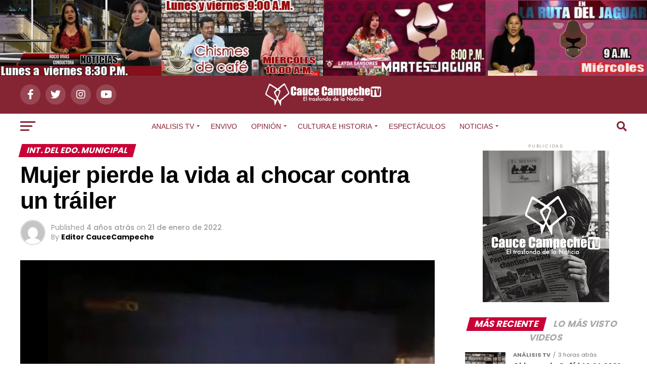

--- FILE ---
content_type: text/html; charset=UTF-8
request_url: https://caucecampeche.com/mujer-pierde-la-vida-al-chocar-contra-un-trailer/
body_size: 38752
content:
<!DOCTYPE html>
<html lang="es">
<head>
<meta charset="UTF-8" >
<meta name="viewport" id="viewport" content="width=device-width, initial-scale=1.0, maximum-scale=1.0, minimum-scale=1.0, user-scalable=no" />
<link rel="pingback" href="https://caucecampeche.com/xmlrpc.php" />
<meta property="og:type" content="article" />
					<meta property="og:image" content="https://caucecampeche.com/wp-content/uploads/2022/01/Screenshot_20220121_021225-1000x600.jpg" />
		<meta name="twitter:image" content="https://caucecampeche.com/wp-content/uploads/2022/01/Screenshot_20220121_021225-1000x600.jpg" />
	<meta property="og:url" content="https://caucecampeche.com/mujer-pierde-la-vida-al-chocar-contra-un-trailer/" />
<meta property="og:title" content="Mujer pierde la vida al chocar contra un tráiler" />
<meta property="og:description" content="Una pareja de motociclistas que salía de trabajar de la maquiladora y se dirigían a su comunidad se impactaron contra un tráiler cuando la pesada unidad les cerró el paso. El conductor intentó darse a la fuga en otro vehículo pero fue alcanzado por los mismos familiares de los accidentados. Los hechos ocurrieron en el [&hellip;]" />
<meta name="twitter:card" content="summary_large_image">
<meta name="twitter:url" content="https://caucecampeche.com/mujer-pierde-la-vida-al-chocar-contra-un-trailer/">
<meta name="twitter:title" content="Mujer pierde la vida al chocar contra un tráiler">
<meta name="twitter:description" content="Una pareja de motociclistas que salía de trabajar de la maquiladora y se dirigían a su comunidad se impactaron contra un tráiler cuando la pesada unidad les cerró el paso. El conductor intentó darse a la fuga en otro vehículo pero fue alcanzado por los mismos familiares de los accidentados. Los hechos ocurrieron en el [&hellip;]">
<title>Mujer pierde la vida al chocar contra un tráiler &#8211; Cauce Campeche</title>
<meta name='robots' content='max-image-preview:large' />
<link rel='dns-prefetch' href='//ajax.googleapis.com' />
<link rel='dns-prefetch' href='//fonts.googleapis.com' />
<link rel="alternate" type="application/rss+xml" title="Cauce Campeche &raquo; Feed" href="https://caucecampeche.com/feed/" />
<link rel="alternate" type="application/rss+xml" title="Cauce Campeche &raquo; Feed de los comentarios" href="https://caucecampeche.com/comments/feed/" />
<link rel="alternate" type="application/rss+xml" title="Cauce Campeche &raquo; Comentario Mujer pierde la vida al chocar contra un tráiler del feed" href="https://caucecampeche.com/mujer-pierde-la-vida-al-chocar-contra-un-trailer/feed/" />
<link rel="alternate" title="oEmbed (JSON)" type="application/json+oembed" href="https://caucecampeche.com/wp-json/oembed/1.0/embed?url=https%3A%2F%2Fcaucecampeche.com%2Fmujer-pierde-la-vida-al-chocar-contra-un-trailer%2F" />
<link rel="alternate" title="oEmbed (XML)" type="text/xml+oembed" href="https://caucecampeche.com/wp-json/oembed/1.0/embed?url=https%3A%2F%2Fcaucecampeche.com%2Fmujer-pierde-la-vida-al-chocar-contra-un-trailer%2F&#038;format=xml" />
<style id='wp-img-auto-sizes-contain-inline-css' type='text/css'>
img:is([sizes=auto i],[sizes^="auto," i]){contain-intrinsic-size:3000px 1500px}
/*# sourceURL=wp-img-auto-sizes-contain-inline-css */
</style>
<style id='wp-block-paragraph-inline-css' type='text/css'>
.is-small-text{font-size:.875em}.is-regular-text{font-size:1em}.is-large-text{font-size:2.25em}.is-larger-text{font-size:3em}.has-drop-cap:not(:focus):first-letter{float:left;font-size:8.4em;font-style:normal;font-weight:100;line-height:.68;margin:.05em .1em 0 0;text-transform:uppercase}body.rtl .has-drop-cap:not(:focus):first-letter{float:none;margin-left:.1em}p.has-drop-cap.has-background{overflow:hidden}:root :where(p.has-background){padding:1.25em 2.375em}:where(p.has-text-color:not(.has-link-color)) a{color:inherit}p.has-text-align-left[style*="writing-mode:vertical-lr"],p.has-text-align-right[style*="writing-mode:vertical-rl"]{rotate:180deg}
/*# sourceURL=https://caucecampeche.com/wp-includes/blocks/paragraph/style.min.css */
</style>
<style id='wp-emoji-styles-inline-css' type='text/css'>

	img.wp-smiley, img.emoji {
		display: inline !important;
		border: none !important;
		box-shadow: none !important;
		height: 1em !important;
		width: 1em !important;
		margin: 0 0.07em !important;
		vertical-align: -0.1em !important;
		background: none !important;
		padding: 0 !important;
	}
/*# sourceURL=wp-emoji-styles-inline-css */
</style>
<style id='wp-block-library-inline-css' type='text/css'>
:root{--wp-block-synced-color:#7a00df;--wp-block-synced-color--rgb:122,0,223;--wp-bound-block-color:var(--wp-block-synced-color);--wp-editor-canvas-background:#ddd;--wp-admin-theme-color:#007cba;--wp-admin-theme-color--rgb:0,124,186;--wp-admin-theme-color-darker-10:#006ba1;--wp-admin-theme-color-darker-10--rgb:0,107,160.5;--wp-admin-theme-color-darker-20:#005a87;--wp-admin-theme-color-darker-20--rgb:0,90,135;--wp-admin-border-width-focus:2px}@media (min-resolution:192dpi){:root{--wp-admin-border-width-focus:1.5px}}.wp-element-button{cursor:pointer}:root .has-very-light-gray-background-color{background-color:#eee}:root .has-very-dark-gray-background-color{background-color:#313131}:root .has-very-light-gray-color{color:#eee}:root .has-very-dark-gray-color{color:#313131}:root .has-vivid-green-cyan-to-vivid-cyan-blue-gradient-background{background:linear-gradient(135deg,#00d084,#0693e3)}:root .has-purple-crush-gradient-background{background:linear-gradient(135deg,#34e2e4,#4721fb 50%,#ab1dfe)}:root .has-hazy-dawn-gradient-background{background:linear-gradient(135deg,#faaca8,#dad0ec)}:root .has-subdued-olive-gradient-background{background:linear-gradient(135deg,#fafae1,#67a671)}:root .has-atomic-cream-gradient-background{background:linear-gradient(135deg,#fdd79a,#004a59)}:root .has-nightshade-gradient-background{background:linear-gradient(135deg,#330968,#31cdcf)}:root .has-midnight-gradient-background{background:linear-gradient(135deg,#020381,#2874fc)}:root{--wp--preset--font-size--normal:16px;--wp--preset--font-size--huge:42px}.has-regular-font-size{font-size:1em}.has-larger-font-size{font-size:2.625em}.has-normal-font-size{font-size:var(--wp--preset--font-size--normal)}.has-huge-font-size{font-size:var(--wp--preset--font-size--huge)}.has-text-align-center{text-align:center}.has-text-align-left{text-align:left}.has-text-align-right{text-align:right}.has-fit-text{white-space:nowrap!important}#end-resizable-editor-section{display:none}.aligncenter{clear:both}.items-justified-left{justify-content:flex-start}.items-justified-center{justify-content:center}.items-justified-right{justify-content:flex-end}.items-justified-space-between{justify-content:space-between}.screen-reader-text{border:0;clip-path:inset(50%);height:1px;margin:-1px;overflow:hidden;padding:0;position:absolute;width:1px;word-wrap:normal!important}.screen-reader-text:focus{background-color:#ddd;clip-path:none;color:#444;display:block;font-size:1em;height:auto;left:5px;line-height:normal;padding:15px 23px 14px;text-decoration:none;top:5px;width:auto;z-index:100000}html :where(.has-border-color){border-style:solid}html :where([style*=border-top-color]){border-top-style:solid}html :where([style*=border-right-color]){border-right-style:solid}html :where([style*=border-bottom-color]){border-bottom-style:solid}html :where([style*=border-left-color]){border-left-style:solid}html :where([style*=border-width]){border-style:solid}html :where([style*=border-top-width]){border-top-style:solid}html :where([style*=border-right-width]){border-right-style:solid}html :where([style*=border-bottom-width]){border-bottom-style:solid}html :where([style*=border-left-width]){border-left-style:solid}html :where(img[class*=wp-image-]){height:auto;max-width:100%}:where(figure){margin:0 0 1em}html :where(.is-position-sticky){--wp-admin--admin-bar--position-offset:var(--wp-admin--admin-bar--height,0px)}@media screen and (max-width:600px){html :where(.is-position-sticky){--wp-admin--admin-bar--position-offset:0px}}

/*# sourceURL=wp-block-library-inline-css */
</style><style id='global-styles-inline-css' type='text/css'>
:root{--wp--preset--aspect-ratio--square: 1;--wp--preset--aspect-ratio--4-3: 4/3;--wp--preset--aspect-ratio--3-4: 3/4;--wp--preset--aspect-ratio--3-2: 3/2;--wp--preset--aspect-ratio--2-3: 2/3;--wp--preset--aspect-ratio--16-9: 16/9;--wp--preset--aspect-ratio--9-16: 9/16;--wp--preset--color--black: #000000;--wp--preset--color--cyan-bluish-gray: #abb8c3;--wp--preset--color--white: #ffffff;--wp--preset--color--pale-pink: #f78da7;--wp--preset--color--vivid-red: #cf2e2e;--wp--preset--color--luminous-vivid-orange: #ff6900;--wp--preset--color--luminous-vivid-amber: #fcb900;--wp--preset--color--light-green-cyan: #7bdcb5;--wp--preset--color--vivid-green-cyan: #00d084;--wp--preset--color--pale-cyan-blue: #8ed1fc;--wp--preset--color--vivid-cyan-blue: #0693e3;--wp--preset--color--vivid-purple: #9b51e0;--wp--preset--color--: #444;--wp--preset--gradient--vivid-cyan-blue-to-vivid-purple: linear-gradient(135deg,rgb(6,147,227) 0%,rgb(155,81,224) 100%);--wp--preset--gradient--light-green-cyan-to-vivid-green-cyan: linear-gradient(135deg,rgb(122,220,180) 0%,rgb(0,208,130) 100%);--wp--preset--gradient--luminous-vivid-amber-to-luminous-vivid-orange: linear-gradient(135deg,rgb(252,185,0) 0%,rgb(255,105,0) 100%);--wp--preset--gradient--luminous-vivid-orange-to-vivid-red: linear-gradient(135deg,rgb(255,105,0) 0%,rgb(207,46,46) 100%);--wp--preset--gradient--very-light-gray-to-cyan-bluish-gray: linear-gradient(135deg,rgb(238,238,238) 0%,rgb(169,184,195) 100%);--wp--preset--gradient--cool-to-warm-spectrum: linear-gradient(135deg,rgb(74,234,220) 0%,rgb(151,120,209) 20%,rgb(207,42,186) 40%,rgb(238,44,130) 60%,rgb(251,105,98) 80%,rgb(254,248,76) 100%);--wp--preset--gradient--blush-light-purple: linear-gradient(135deg,rgb(255,206,236) 0%,rgb(152,150,240) 100%);--wp--preset--gradient--blush-bordeaux: linear-gradient(135deg,rgb(254,205,165) 0%,rgb(254,45,45) 50%,rgb(107,0,62) 100%);--wp--preset--gradient--luminous-dusk: linear-gradient(135deg,rgb(255,203,112) 0%,rgb(199,81,192) 50%,rgb(65,88,208) 100%);--wp--preset--gradient--pale-ocean: linear-gradient(135deg,rgb(255,245,203) 0%,rgb(182,227,212) 50%,rgb(51,167,181) 100%);--wp--preset--gradient--electric-grass: linear-gradient(135deg,rgb(202,248,128) 0%,rgb(113,206,126) 100%);--wp--preset--gradient--midnight: linear-gradient(135deg,rgb(2,3,129) 0%,rgb(40,116,252) 100%);--wp--preset--font-size--small: 13px;--wp--preset--font-size--medium: 20px;--wp--preset--font-size--large: 36px;--wp--preset--font-size--x-large: 42px;--wp--preset--spacing--20: 0.44rem;--wp--preset--spacing--30: 0.67rem;--wp--preset--spacing--40: 1rem;--wp--preset--spacing--50: 1.5rem;--wp--preset--spacing--60: 2.25rem;--wp--preset--spacing--70: 3.38rem;--wp--preset--spacing--80: 5.06rem;--wp--preset--shadow--natural: 6px 6px 9px rgba(0, 0, 0, 0.2);--wp--preset--shadow--deep: 12px 12px 50px rgba(0, 0, 0, 0.4);--wp--preset--shadow--sharp: 6px 6px 0px rgba(0, 0, 0, 0.2);--wp--preset--shadow--outlined: 6px 6px 0px -3px rgb(255, 255, 255), 6px 6px rgb(0, 0, 0);--wp--preset--shadow--crisp: 6px 6px 0px rgb(0, 0, 0);}:where(.is-layout-flex){gap: 0.5em;}:where(.is-layout-grid){gap: 0.5em;}body .is-layout-flex{display: flex;}.is-layout-flex{flex-wrap: wrap;align-items: center;}.is-layout-flex > :is(*, div){margin: 0;}body .is-layout-grid{display: grid;}.is-layout-grid > :is(*, div){margin: 0;}:where(.wp-block-columns.is-layout-flex){gap: 2em;}:where(.wp-block-columns.is-layout-grid){gap: 2em;}:where(.wp-block-post-template.is-layout-flex){gap: 1.25em;}:where(.wp-block-post-template.is-layout-grid){gap: 1.25em;}.has-black-color{color: var(--wp--preset--color--black) !important;}.has-cyan-bluish-gray-color{color: var(--wp--preset--color--cyan-bluish-gray) !important;}.has-white-color{color: var(--wp--preset--color--white) !important;}.has-pale-pink-color{color: var(--wp--preset--color--pale-pink) !important;}.has-vivid-red-color{color: var(--wp--preset--color--vivid-red) !important;}.has-luminous-vivid-orange-color{color: var(--wp--preset--color--luminous-vivid-orange) !important;}.has-luminous-vivid-amber-color{color: var(--wp--preset--color--luminous-vivid-amber) !important;}.has-light-green-cyan-color{color: var(--wp--preset--color--light-green-cyan) !important;}.has-vivid-green-cyan-color{color: var(--wp--preset--color--vivid-green-cyan) !important;}.has-pale-cyan-blue-color{color: var(--wp--preset--color--pale-cyan-blue) !important;}.has-vivid-cyan-blue-color{color: var(--wp--preset--color--vivid-cyan-blue) !important;}.has-vivid-purple-color{color: var(--wp--preset--color--vivid-purple) !important;}.has-black-background-color{background-color: var(--wp--preset--color--black) !important;}.has-cyan-bluish-gray-background-color{background-color: var(--wp--preset--color--cyan-bluish-gray) !important;}.has-white-background-color{background-color: var(--wp--preset--color--white) !important;}.has-pale-pink-background-color{background-color: var(--wp--preset--color--pale-pink) !important;}.has-vivid-red-background-color{background-color: var(--wp--preset--color--vivid-red) !important;}.has-luminous-vivid-orange-background-color{background-color: var(--wp--preset--color--luminous-vivid-orange) !important;}.has-luminous-vivid-amber-background-color{background-color: var(--wp--preset--color--luminous-vivid-amber) !important;}.has-light-green-cyan-background-color{background-color: var(--wp--preset--color--light-green-cyan) !important;}.has-vivid-green-cyan-background-color{background-color: var(--wp--preset--color--vivid-green-cyan) !important;}.has-pale-cyan-blue-background-color{background-color: var(--wp--preset--color--pale-cyan-blue) !important;}.has-vivid-cyan-blue-background-color{background-color: var(--wp--preset--color--vivid-cyan-blue) !important;}.has-vivid-purple-background-color{background-color: var(--wp--preset--color--vivid-purple) !important;}.has-black-border-color{border-color: var(--wp--preset--color--black) !important;}.has-cyan-bluish-gray-border-color{border-color: var(--wp--preset--color--cyan-bluish-gray) !important;}.has-white-border-color{border-color: var(--wp--preset--color--white) !important;}.has-pale-pink-border-color{border-color: var(--wp--preset--color--pale-pink) !important;}.has-vivid-red-border-color{border-color: var(--wp--preset--color--vivid-red) !important;}.has-luminous-vivid-orange-border-color{border-color: var(--wp--preset--color--luminous-vivid-orange) !important;}.has-luminous-vivid-amber-border-color{border-color: var(--wp--preset--color--luminous-vivid-amber) !important;}.has-light-green-cyan-border-color{border-color: var(--wp--preset--color--light-green-cyan) !important;}.has-vivid-green-cyan-border-color{border-color: var(--wp--preset--color--vivid-green-cyan) !important;}.has-pale-cyan-blue-border-color{border-color: var(--wp--preset--color--pale-cyan-blue) !important;}.has-vivid-cyan-blue-border-color{border-color: var(--wp--preset--color--vivid-cyan-blue) !important;}.has-vivid-purple-border-color{border-color: var(--wp--preset--color--vivid-purple) !important;}.has-vivid-cyan-blue-to-vivid-purple-gradient-background{background: var(--wp--preset--gradient--vivid-cyan-blue-to-vivid-purple) !important;}.has-light-green-cyan-to-vivid-green-cyan-gradient-background{background: var(--wp--preset--gradient--light-green-cyan-to-vivid-green-cyan) !important;}.has-luminous-vivid-amber-to-luminous-vivid-orange-gradient-background{background: var(--wp--preset--gradient--luminous-vivid-amber-to-luminous-vivid-orange) !important;}.has-luminous-vivid-orange-to-vivid-red-gradient-background{background: var(--wp--preset--gradient--luminous-vivid-orange-to-vivid-red) !important;}.has-very-light-gray-to-cyan-bluish-gray-gradient-background{background: var(--wp--preset--gradient--very-light-gray-to-cyan-bluish-gray) !important;}.has-cool-to-warm-spectrum-gradient-background{background: var(--wp--preset--gradient--cool-to-warm-spectrum) !important;}.has-blush-light-purple-gradient-background{background: var(--wp--preset--gradient--blush-light-purple) !important;}.has-blush-bordeaux-gradient-background{background: var(--wp--preset--gradient--blush-bordeaux) !important;}.has-luminous-dusk-gradient-background{background: var(--wp--preset--gradient--luminous-dusk) !important;}.has-pale-ocean-gradient-background{background: var(--wp--preset--gradient--pale-ocean) !important;}.has-electric-grass-gradient-background{background: var(--wp--preset--gradient--electric-grass) !important;}.has-midnight-gradient-background{background: var(--wp--preset--gradient--midnight) !important;}.has-small-font-size{font-size: var(--wp--preset--font-size--small) !important;}.has-medium-font-size{font-size: var(--wp--preset--font-size--medium) !important;}.has-large-font-size{font-size: var(--wp--preset--font-size--large) !important;}.has-x-large-font-size{font-size: var(--wp--preset--font-size--x-large) !important;}
/*# sourceURL=global-styles-inline-css */
</style>

<style id='classic-theme-styles-inline-css' type='text/css'>
/*! This file is auto-generated */
.wp-block-button__link{color:#fff;background-color:#32373c;border-radius:9999px;box-shadow:none;text-decoration:none;padding:calc(.667em + 2px) calc(1.333em + 2px);font-size:1.125em}.wp-block-file__button{background:#32373c;color:#fff;text-decoration:none}
/*# sourceURL=/wp-includes/css/classic-themes.min.css */
</style>
<link rel='stylesheet' id='SFSIPLUSmainCss-css' href='https://caucecampeche.com/wp-content/plugins/ultimate-social-media-plus/css/sfsi-style.css?ver=3.7.1' type='text/css' media='all' />
<link rel='stylesheet' id='ql-jquery-ui-css' href='//ajax.googleapis.com/ajax/libs/jqueryui/1.12.1/themes/smoothness/jquery-ui.css?ver=6.9' type='text/css' media='all' />
<link rel='stylesheet' id='reviewer-photoswipe-css' href='https://caucecampeche.com/wp-content/plugins/reviewer/public/assets/css/photoswipe.css?ver=3.14.2' type='text/css' media='all' />
<link rel='stylesheet' id='dashicons-css' href='https://caucecampeche.com/wp-includes/css/dashicons.min.css?ver=6.9' type='text/css' media='all' />
<link rel='stylesheet' id='reviewer-public-css' href='https://caucecampeche.com/wp-content/plugins/reviewer/public/assets/css/reviewer-public.css?ver=3.14.2' type='text/css' media='all' />
<link rel='stylesheet' id='mvp-custom-style-css' href='https://caucecampeche.com/wp-content/themes/zox-news/style.css?ver=6.9' type='text/css' media='all' />
<style id='mvp-custom-style-inline-css' type='text/css'>


#mvp-wallpaper {
	background: url() no-repeat 50% 0;
	}

#mvp-foot-copy a {
	color: #fbb100;
	}

#mvp-content-main p a,
#mvp-content-main ul a,
#mvp-content-main ol a,
.mvp-post-add-main p a,
.mvp-post-add-main ul a,
.mvp-post-add-main ol a {
	box-shadow: inset 0 -4px 0 #fbb100;
	}

#mvp-content-main p a:hover,
#mvp-content-main ul a:hover,
#mvp-content-main ol a:hover,
.mvp-post-add-main p a:hover,
.mvp-post-add-main ul a:hover,
.mvp-post-add-main ol a:hover {
	background: #fbb100;
	}

a,
a:visited,
.post-info-name a,
.woocommerce .woocommerce-breadcrumb a {
	color: #c90036;
	}

#mvp-side-wrap a:hover {
	color: #c90036;
	}

.mvp-fly-top:hover,
.mvp-vid-box-wrap,
ul.mvp-soc-mob-list li.mvp-soc-mob-com {
	background: #fbb100;
	}

nav.mvp-fly-nav-menu ul li.menu-item-has-children:after,
.mvp-feat1-left-wrap span.mvp-cd-cat,
.mvp-widget-feat1-top-story span.mvp-cd-cat,
.mvp-widget-feat2-left-cont span.mvp-cd-cat,
.mvp-widget-dark-feat span.mvp-cd-cat,
.mvp-widget-dark-sub span.mvp-cd-cat,
.mvp-vid-wide-text span.mvp-cd-cat,
.mvp-feat2-top-text span.mvp-cd-cat,
.mvp-feat3-main-story span.mvp-cd-cat,
.mvp-feat3-sub-text span.mvp-cd-cat,
.mvp-feat4-main-text span.mvp-cd-cat,
.woocommerce-message:before,
.woocommerce-info:before,
.woocommerce-message:before {
	color: #fbb100;
	}

#searchform input,
.mvp-authors-name {
	border-bottom: 1px solid #fbb100;
	}

.mvp-fly-top:hover {
	border-top: 1px solid #fbb100;
	border-left: 1px solid #fbb100;
	border-bottom: 1px solid #fbb100;
	}

.woocommerce .widget_price_filter .ui-slider .ui-slider-handle,
.woocommerce #respond input#submit.alt,
.woocommerce a.button.alt,
.woocommerce button.button.alt,
.woocommerce input.button.alt,
.woocommerce #respond input#submit.alt:hover,
.woocommerce a.button.alt:hover,
.woocommerce button.button.alt:hover,
.woocommerce input.button.alt:hover {
	background-color: #fbb100;
	}

.woocommerce-error,
.woocommerce-info,
.woocommerce-message {
	border-top-color: #fbb100;
	}

ul.mvp-feat1-list-buts li.active span.mvp-feat1-list-but,
span.mvp-widget-home-title,
span.mvp-post-cat,
span.mvp-feat1-pop-head {
	background: #c90036;
	}

.woocommerce span.onsale {
	background-color: #c90036;
	}

.mvp-widget-feat2-side-more-but,
.woocommerce .star-rating span:before,
span.mvp-prev-next-label,
.mvp-cat-date-wrap .sticky {
	color: #c90036 !important;
	}

#mvp-main-nav-top,
#mvp-fly-wrap,
.mvp-soc-mob-right,
#mvp-main-nav-small-cont {
	background: #852534;
	}

#mvp-main-nav-small .mvp-fly-but-wrap span,
#mvp-main-nav-small .mvp-search-but-wrap span,
.mvp-nav-top-left .mvp-fly-but-wrap span,
#mvp-fly-wrap .mvp-fly-but-wrap span {
	background: #f4f4f4;
	}

.mvp-nav-top-right .mvp-nav-search-but,
span.mvp-fly-soc-head,
.mvp-soc-mob-right i,
#mvp-main-nav-small span.mvp-nav-search-but,
#mvp-main-nav-small .mvp-nav-menu ul li a  {
	color: #f4f4f4;
	}

#mvp-main-nav-small .mvp-nav-menu ul li.menu-item-has-children a:after {
	border-color: #f4f4f4 transparent transparent transparent;
	}

#mvp-nav-top-wrap span.mvp-nav-search-but:hover,
#mvp-main-nav-small span.mvp-nav-search-but:hover {
	color: #fbb100;
	}

#mvp-nav-top-wrap .mvp-fly-but-wrap:hover span,
#mvp-main-nav-small .mvp-fly-but-wrap:hover span,
span.mvp-woo-cart-num:hover {
	background: #fbb100;
	}

#mvp-main-nav-bot-cont {
	background: #ffffff;
	}

#mvp-nav-bot-wrap .mvp-fly-but-wrap span,
#mvp-nav-bot-wrap .mvp-search-but-wrap span {
	background: #852534;
	}

#mvp-nav-bot-wrap span.mvp-nav-search-but,
#mvp-nav-bot-wrap .mvp-nav-menu ul li a {
	color: #852534;
	}

#mvp-nav-bot-wrap .mvp-nav-menu ul li.menu-item-has-children a:after {
	border-color: #852534 transparent transparent transparent;
	}

.mvp-nav-menu ul li:hover a {
	border-bottom: 5px solid #872b32;
	}

#mvp-nav-bot-wrap .mvp-fly-but-wrap:hover span {
	background: #872b32;
	}

#mvp-nav-bot-wrap span.mvp-nav-search-but:hover {
	color: #872b32;
	}

body,
.mvp-feat1-feat-text p,
.mvp-feat2-top-text p,
.mvp-feat3-main-text p,
.mvp-feat3-sub-text p,
#searchform input,
.mvp-author-info-text,
span.mvp-post-excerpt,
.mvp-nav-menu ul li ul.sub-menu li a,
nav.mvp-fly-nav-menu ul li a,
.mvp-ad-label,
span.mvp-feat-caption,
.mvp-post-tags a,
.mvp-post-tags a:visited,
span.mvp-author-box-name a,
#mvp-author-box-text p,
.mvp-post-gallery-text p,
ul.mvp-soc-mob-list li span,
#comments,
h3#reply-title,
h2.comments,
#mvp-foot-copy p,
span.mvp-fly-soc-head,
.mvp-post-tags-header,
span.mvp-prev-next-label,
span.mvp-post-add-link-but,
#mvp-comments-button a,
#mvp-comments-button span.mvp-comment-but-text,
.woocommerce ul.product_list_widget span.product-title,
.woocommerce ul.product_list_widget li a,
.woocommerce #reviews #comments ol.commentlist li .comment-text p.meta,
.woocommerce div.product p.price,
.woocommerce div.product p.price ins,
.woocommerce div.product p.price del,
.woocommerce ul.products li.product .price del,
.woocommerce ul.products li.product .price ins,
.woocommerce ul.products li.product .price,
.woocommerce #respond input#submit,
.woocommerce a.button,
.woocommerce button.button,
.woocommerce input.button,
.woocommerce .widget_price_filter .price_slider_amount .button,
.woocommerce span.onsale,
.woocommerce-review-link,
#woo-content p.woocommerce-result-count,
.woocommerce div.product .woocommerce-tabs ul.tabs li a,
a.mvp-inf-more-but,
span.mvp-cont-read-but,
span.mvp-cd-cat,
span.mvp-cd-date,
.mvp-feat4-main-text p,
span.mvp-woo-cart-num,
span.mvp-widget-home-title2,
.wp-caption,
#mvp-content-main p.wp-caption-text,
.gallery-caption,
.mvp-post-add-main p.wp-caption-text,
#bbpress-forums,
#bbpress-forums p,
.protected-post-form input,
#mvp-feat6-text p {
	font-family: 'Poppins', sans-serif;
	}

.mvp-blog-story-text p,
span.mvp-author-page-desc,
#mvp-404 p,
.mvp-widget-feat1-bot-text p,
.mvp-widget-feat2-left-text p,
.mvp-flex-story-text p,
.mvp-search-text p,
#mvp-content-main p,
.mvp-post-add-main p,
#mvp-content-main ul li,
#mvp-content-main ol li,
.rwp-summary,
.rwp-u-review__comment,
.mvp-feat5-mid-main-text p,
.mvp-feat5-small-main-text p,
#mvp-content-main .wp-block-button__link,
.wp-block-audio figcaption,
.wp-block-video figcaption,
.wp-block-embed figcaption,
.wp-block-verse pre,
pre.wp-block-verse {
	font-family: 'Poppins', sans-serif;
	}

.mvp-nav-menu ul li a,
#mvp-foot-menu ul li a {
	font-family: 'Creamson Regular', sans-serif;
	}


.mvp-feat1-sub-text h2,
.mvp-feat1-pop-text h2,
.mvp-feat1-list-text h2,
.mvp-widget-feat1-top-text h2,
.mvp-widget-feat1-bot-text h2,
.mvp-widget-dark-feat-text h2,
.mvp-widget-dark-sub-text h2,
.mvp-widget-feat2-left-text h2,
.mvp-widget-feat2-right-text h2,
.mvp-blog-story-text h2,
.mvp-flex-story-text h2,
.mvp-vid-wide-more-text p,
.mvp-prev-next-text p,
.mvp-related-text,
.mvp-post-more-text p,
h2.mvp-authors-latest a,
.mvp-feat2-bot-text h2,
.mvp-feat3-sub-text h2,
.mvp-feat3-main-text h2,
.mvp-feat4-main-text h2,
.mvp-feat5-text h2,
.mvp-feat5-mid-main-text h2,
.mvp-feat5-small-main-text h2,
.mvp-feat5-mid-sub-text h2,
#mvp-feat6-text h2,
.alp-related-posts-wrapper .alp-related-post .post-title {
	font-family: 'Creamson Regular', sans-serif;
	}

.mvp-feat2-top-text h2,
.mvp-feat1-feat-text h2,
h1.mvp-post-title,
h1.mvp-post-title-wide,
.mvp-drop-nav-title h4,
#mvp-content-main blockquote p,
.mvp-post-add-main blockquote p,
#mvp-content-main p.has-large-font-size,
#mvp-404 h1,
#woo-content h1.page-title,
.woocommerce div.product .product_title,
.woocommerce ul.products li.product h3,
.alp-related-posts .current .post-title {
	font-family: 'Creamson Regular', sans-serif;
	}

span.mvp-feat1-pop-head,
.mvp-feat1-pop-text:before,
span.mvp-feat1-list-but,
span.mvp-widget-home-title,
.mvp-widget-feat2-side-more,
span.mvp-post-cat,
span.mvp-page-head,
h1.mvp-author-top-head,
.mvp-authors-name,
#mvp-content-main h1,
#mvp-content-main h2,
#mvp-content-main h3,
#mvp-content-main h4,
#mvp-content-main h5,
#mvp-content-main h6,
.woocommerce .related h2,
.woocommerce div.product .woocommerce-tabs .panel h2,
.woocommerce div.product .product_title,
.mvp-feat5-side-list .mvp-feat1-list-img:after {
	font-family: 'Poppins', sans-serif;
	}

	

	.mvp-nav-links {
		display: none;
		}
		

	@media screen and (max-width: 479px) {
		.single #mvp-content-body-top {
			max-height: 400px;
			}
		.single .mvp-cont-read-but-wrap {
			display: inline;
			}
		}
		
/*# sourceURL=mvp-custom-style-inline-css */
</style>
<link rel='stylesheet' id='mvp-reset-css' href='https://caucecampeche.com/wp-content/themes/zox-news/css/reset.css?ver=6.9' type='text/css' media='all' />
<link rel='stylesheet' id='fontawesome-css' href='https://caucecampeche.com/wp-content/themes/zox-news/font-awesome/css/all.css?ver=6.9' type='text/css' media='all' />
<link crossorigin="anonymous" rel='stylesheet' id='mvp-fonts-css' href='//fonts.googleapis.com/css?family=Roboto%3A300%2C400%2C700%2C900%7COswald%3A400%2C700%7CAdvent+Pro%3A700%7COpen+Sans%3A700%7CAnton%3A400Creamson+Regular%3A100%2C200%2C300%2C400%2C500%2C600%2C700%2C800%2C900%7CCreamson+Regular%3A100%2C200%2C300%2C400%2C500%2C600%2C700%2C800%2C900%7CPoppins%3A100%2C200%2C300%2C400%2C500%2C600%2C700%2C800%2C900%7CPoppins%3A100%2C200%2C300%2C400%2C500%2C600%2C700%2C800%2C900%7CPoppins%3A100%2C200%2C300%2C400%2C500%2C600%2C700%2C800%2C900%7CCreamson+Regular%3A100%2C200%2C300%2C400%2C500%2C600%2C700%2C800%2C900%26subset%3Dlatin%2Clatin-ext%2Ccyrillic%2Ccyrillic-ext%2Cgreek-ext%2Cgreek%2Cvietnamese' type='text/css' media='all' />
<link rel='stylesheet' id='mvp-media-queries-css' href='https://caucecampeche.com/wp-content/themes/zox-news/css/media-queries.css?ver=6.9' type='text/css' media='all' />
<script type="text/javascript" src="https://caucecampeche.com/wp-includes/js/jquery/jquery.min.js?ver=3.7.1" id="jquery-core-js"></script>
<script type="text/javascript" src="https://caucecampeche.com/wp-includes/js/jquery/jquery-migrate.min.js?ver=3.4.1" id="jquery-migrate-js"></script>
<link rel="https://api.w.org/" href="https://caucecampeche.com/wp-json/" /><link rel="alternate" title="JSON" type="application/json" href="https://caucecampeche.com/wp-json/wp/v2/posts/7575" /><link rel="EditURI" type="application/rsd+xml" title="RSD" href="https://caucecampeche.com/xmlrpc.php?rsd" />
<meta name="generator" content="WordPress 6.9" />
<link rel="canonical" href="https://caucecampeche.com/mujer-pierde-la-vida-al-chocar-contra-un-trailer/" />
<link rel='shortlink' href='https://caucecampeche.com/?p=7575' />
<meta name="cdp-version" content="1.5.0" /><style type="text/css" id="simple-css-output">.mvp-feat1-pop-text:before{ color: #e4a007;}</style>	<script>
		window.addEventListener("sfsi_plus_functions_loaded", function() {
			var body = document.getElementsByTagName('body')[0];
			// console.log(body);
			body.classList.add("sfsi_plus_3.53");
		})
		// window.addEventListener('sfsi_plus_functions_loaded',function(e) {
		// 	jQuery("body").addClass("sfsi_plus_3.53")
		// });
		jQuery(document).ready(function(e) {
			jQuery("body").addClass("sfsi_plus_3.53")
		});

		function sfsi_plus_processfurther(ref) {
			var feed_id = '[base64]';
			var feedtype = 8;
			var email = jQuery(ref).find('input[name="email"]').val();
			var filter = /^(([^<>()[\]\\.,;:\s@\"]+(\.[^<>()[\]\\.,;:\s@\"]+)*)|(\".+\"))@((\[[0-9]{1,3}\.[0-9]{1,3}\.[0-9]{1,3}\.[0-9]{1,3}\])|(([a-zA-Z\-0-9]+\.)+[a-zA-Z]{2,}))$/;
			if ((email != "Enter your email") && (filter.test(email))) {
				if (feedtype == "8") {
					var url = "https://api.follow.it/subscription-form/" + feed_id + "/" + feedtype;
					window.open(url, "popupwindow", "scrollbars=yes,width=1080,height=760");
					return true;
				}
			} else {
				alert("Please enter email address");
				jQuery(ref).find('input[name="email"]').focus();
				return false;
			}
		}
	</script>
	<style>
		.sfsi_plus_subscribe_Popinner {
			width: 100% !important;
			height: auto !important;
			border: 1px solid #b5b5b5 !important;
			padding: 18px 0px !important;
			background-color: #ffffff !important;
		}

		.sfsi_plus_subscribe_Popinner form {
			margin: 0 20px !important;
		}

		.sfsi_plus_subscribe_Popinner h5 {
			font-family: Helvetica,Arial,sans-serif !important;

			font-weight: bold !important;
			color: #000000 !important;
			font-size: 16px !important;
			text-align: center !important;
			margin: 0 0 10px !important;
			padding: 0 !important;
		}

		.sfsi_plus_subscription_form_field {
			margin: 5px 0 !important;
			width: 100% !important;
			display: inline-flex;
			display: -webkit-inline-flex;
		}

		.sfsi_plus_subscription_form_field input {
			width: 100% !important;
			padding: 10px 0px !important;
		}

		.sfsi_plus_subscribe_Popinner input[type=email] {
			font-family: Helvetica,Arial,sans-serif !important;

			font-style: normal !important;
			color:  !important;
			font-size: 14px !important;
			text-align: center !important;
		}

		.sfsi_plus_subscribe_Popinner input[type=email]::-webkit-input-placeholder {
			font-family: Helvetica,Arial,sans-serif !important;

			font-style: normal !important;
			color:  !important;
			font-size: 14px !important;
			text-align: center !important;
		}

		.sfsi_plus_subscribe_Popinner input[type=email]:-moz-placeholder {
			/* Firefox 18- */
			font-family: Helvetica,Arial,sans-serif !important;

			font-style: normal !important;
			color:  !important;
			font-size: 14px !important;
			text-align: center !important;
		}

		.sfsi_plus_subscribe_Popinner input[type=email]::-moz-placeholder {
			/* Firefox 19+ */
			font-family: Helvetica,Arial,sans-serif !important;

			font-style: normal !important;
			color:  !important;
			font-size: 14px !important;
			text-align: center !important;
		}

		.sfsi_plus_subscribe_Popinner input[type=email]:-ms-input-placeholder {
			font-family: Helvetica,Arial,sans-serif !important;

			font-style: normal !important;
			color:  !important;
			font-size: 14px !important;
			text-align: center !important;
		}

		.sfsi_plus_subscribe_Popinner input[type=submit] {
			font-family: Helvetica,Arial,sans-serif !important;

			font-weight: bold !important;
			color: #000000 !important;
			font-size: 16px !important;
			text-align: center !important;
			background-color: #dedede !important;
		}
	</style>
	<meta name="follow.[base64]" content="Jv6RLaHH4fRx7Lw9wZKW"/> <meta name="viewport" content="width=device-width, initial-scale=1"><meta property="og:image:secure_url" content="https://caucecampeche.com/wp-content/uploads/2022/01/Screenshot_20220121_021225.jpg" data-id="sfsi-plus"/><meta property="twitter:card" content="summary_large_image" data-id="sfsi"><meta property="twitter:image" content="https://caucecampeche.com/wp-content/uploads/2022/01/Screenshot_20220121_021225.jpg" data-id="sfsi"><meta property="og:image:type" content="image/jpeg" data-id="sfsi-plus"/><meta property="og:image:width" content="1800" data-id="sfsi-plus"/><meta property="og:image:height" content="913" data-id="sfsi-plus"/><meta property="og:description" content="
Una pareja de motociclistas que salía de trabajar de la maquiladora y se dirigían a su comunidad se impactaron contra un tráiler cuando la pesada unidad les cerró el paso. El conductor intentó darse a la fuga en otro vehículo pero fue alcanzado por los mismos familiares de los accidentados. 



Los hechos ocurrieron en el Kilómetro 73 en la ciclopista de la carretera Mérida - Campeche entre el municipio de Dzitbalché y el crucero de Bacabchén.
" data-id="sfsi-plus"/><meta property="og:url" content="https://caucecampeche.com/mujer-pierde-la-vida-al-chocar-contra-un-trailer/" data-id="sfsi-plus"/><meta property="og:title" content="Mujer pierde la vida al chocar contra un tráiler" data-id="sfsi-plus"/><link rel="amphtml" href="https://caucecampeche.com/mujer-pierde-la-vida-al-chocar-contra-un-trailer/?amp=1"><link rel="icon" href="https://caucecampeche.com/wp-content/uploads/2021/12/cropped-favicon-32x32.png" sizes="32x32" />
<link rel="icon" href="https://caucecampeche.com/wp-content/uploads/2021/12/cropped-favicon-192x192.png" sizes="192x192" />
<link rel="apple-touch-icon" href="https://caucecampeche.com/wp-content/uploads/2021/12/cropped-favicon-180x180.png" />
<meta name="msapplication-TileImage" content="https://caucecampeche.com/wp-content/uploads/2021/12/cropped-favicon-270x270.png" />
</head>
<body class="wp-singular post-template-default single single-post postid-7575 single-format-standard wp-embed-responsive wp-theme-zox-news sfsi_plus_actvite_theme_cute">
	<div id="mvp-fly-wrap">
	<div id="mvp-fly-menu-top" class="left relative">
		<div class="mvp-fly-top-out left relative">
			<div class="mvp-fly-top-in">
				<div id="mvp-fly-logo" class="left relative">
											<a href="https://caucecampeche.com/"><img src="https://caucecampeche.com/wp-content/uploads/2021/12/Logo-blanco-250x45-1.png" alt="Cauce Campeche" data-rjs="2" /></a>
									</div><!--mvp-fly-logo-->
			</div><!--mvp-fly-top-in-->
			<div class="mvp-fly-but-wrap mvp-fly-but-menu mvp-fly-but-click">
				<span></span>
				<span></span>
				<span></span>
				<span></span>
			</div><!--mvp-fly-but-wrap-->
		</div><!--mvp-fly-top-out-->
	</div><!--mvp-fly-menu-top-->
	<div id="mvp-fly-menu-wrap">
		<nav class="mvp-fly-nav-menu left relative">
			<div class="menu-main-menu-container"><ul id="menu-main-menu" class="menu"><li id="menu-item-411" class="menu-item menu-item-type-custom menu-item-object-custom menu-item-has-children menu-item-411"><a href="#">Analisis TV</a>
<ul class="sub-menu">
	<li id="menu-item-416" class="menu-item menu-item-type-taxonomy menu-item-object-category menu-item-416"><a href="https://caucecampeche.com/category/analisis-tv/programas/">Programas</a></li>
	<li id="menu-item-417" class="menu-item menu-item-type-taxonomy menu-item-object-category menu-item-417"><a href="https://caucecampeche.com/category/analisis-tv/video-columnas/">Video Columnas</a></li>
</ul>
</li>
<li id="menu-item-7361" class="menu-item menu-item-type-custom menu-item-object-custom menu-item-7361"><a href="https://caucecampeche.com/transmision-en-vivo/">ENVIVO</a></li>
<li id="menu-item-412" class="menu-item menu-item-type-custom menu-item-object-custom menu-item-has-children menu-item-412"><a href="#">Opinión</a>
<ul class="sub-menu">
	<li id="menu-item-418" class="menu-item menu-item-type-taxonomy menu-item-object-category menu-item-418"><a href="https://caucecampeche.com/category/opinion/columnas-escritas/">Columnas Escritas</a></li>
	<li id="menu-item-657" class="menu-item menu-item-type-taxonomy menu-item-object-category menu-item-657"><a href="https://caucecampeche.com/category/opinion/caricatura/">Caricaturas</a></li>
</ul>
</li>
<li id="menu-item-420" class="menu-item menu-item-type-custom menu-item-object-custom menu-item-has-children menu-item-420"><a href="#">Cultura e Historia</a>
<ul class="sub-menu">
	<li id="menu-item-424" class="menu-item menu-item-type-taxonomy menu-item-object-category menu-item-424"><a href="https://caucecampeche.com/category/cultura-e-historia/libros/">Libros</a></li>
	<li id="menu-item-425" class="menu-item menu-item-type-taxonomy menu-item-object-category menu-item-425"><a href="https://caucecampeche.com/category/cultura-e-historia/peliculas/">Películas</a></li>
	<li id="menu-item-426" class="menu-item menu-item-type-taxonomy menu-item-object-category menu-item-426"><a href="https://caucecampeche.com/category/cultura-e-historia/series/">Series</a></li>
</ul>
</li>
<li id="menu-item-421" class="menu-item menu-item-type-taxonomy menu-item-object-category menu-item-421"><a href="https://caucecampeche.com/category/espectaculos/">Espectáculos</a></li>
<li id="menu-item-422" class="menu-item menu-item-type-custom menu-item-object-custom menu-item-has-children menu-item-422"><a href="#">Noticias</a>
<ul class="sub-menu">
	<li id="menu-item-427" class="menu-item menu-item-type-taxonomy menu-item-object-category menu-item-427"><a href="https://caucecampeche.com/category/noticias/internacional/">Internacional</a></li>
	<li id="menu-item-428" class="menu-item menu-item-type-taxonomy menu-item-object-category menu-item-428"><a href="https://caucecampeche.com/category/noticias/nacional/">Nacional</a></li>
	<li id="menu-item-429" class="menu-item menu-item-type-taxonomy menu-item-object-category menu-item-429"><a href="https://caucecampeche.com/category/noticias/locales/">Locales</a></li>
	<li id="menu-item-430" class="menu-item menu-item-type-taxonomy menu-item-object-category current-post-ancestor current-menu-parent current-post-parent menu-item-430"><a href="https://caucecampeche.com/category/noticias/int-del-edo-municipal/">Int. del Edo. Municipal</a></li>
	<li id="menu-item-431" class="menu-item menu-item-type-taxonomy menu-item-object-category menu-item-431"><a href="https://caucecampeche.com/category/noticias/regional/">Regional</a></li>
	<li id="menu-item-432" class="menu-item menu-item-type-taxonomy menu-item-object-category menu-item-432"><a href="https://caucecampeche.com/category/noticias/deportes/">Deportes</a></li>
	<li id="menu-item-423" class="menu-item menu-item-type-taxonomy menu-item-object-category menu-item-423"><a href="https://caucecampeche.com/category/ciencia-y-tecnologia/">Ciencia y Tecnología</a></li>
</ul>
</li>
</ul></div>		</nav>
	</div><!--mvp-fly-menu-wrap-->
	<div id="mvp-fly-soc-wrap">
		<span class="mvp-fly-soc-head">Conoce más de nosotros</span>
		<ul class="mvp-fly-soc-list left relative">
							<li><a href="https://www.facebook.com/caucecampechetv" target="_blank" class="fab fa-facebook-f"></a></li>
										<li><a href="https://twitter.com/caucetv" target="_blank" class="fab fa-twitter"></a></li>
													<li><a href="https://www.instagram.com/caucecampeche/?hl=es" target="_blank" class="fab fa-instagram"></a></li>
													<li><a href="https://www.youtube.com/channel/UCYjrgbvJMDmfJXRR2ZSPSeA" target="_blank" class="fab fa-youtube"></a></li>
											</ul>
	</div><!--mvp-fly-soc-wrap-->
</div><!--mvp-fly-wrap-->	<div id="mvp-site" class="left relative">
		<div id="mvp-search-wrap">
			<div id="mvp-search-box">
				<form method="get" id="searchform" action="https://caucecampeche.com/">
	<input type="text" name="s" id="s" value="Search" onfocus='if (this.value == "Search") { this.value = ""; }' onblur='if (this.value == "") { this.value = "Search"; }' />
	<input type="hidden" id="searchsubmit" value="Search" />
</form>			</div><!--mvp-search-box-->
			<div class="mvp-search-but-wrap mvp-search-click">
				<span></span>
				<span></span>
			</div><!--mvp-search-but-wrap-->
		</div><!--mvp-search-wrap-->
				<div id="mvp-site-wall" class="left relative">
											<div id="mvp-leader-wrap">
					 <img src="https://caucecampeche.com/wp-content/uploads/2025/12/programa101225.jpg">				</div><!--mvp-leader-wrap-->
										<div id="mvp-site-main" class="left relative">
			<header id="mvp-main-head-wrap" class="left relative">
									<nav id="mvp-main-nav-wrap" class="left relative">
						<div id="mvp-main-nav-top" class="left relative">
							<div class="mvp-main-box">
								<div id="mvp-nav-top-wrap" class="left relative">
									<div class="mvp-nav-top-right-out left relative">
										<div class="mvp-nav-top-right-in">
											<div class="mvp-nav-top-cont left relative">
												<div class="mvp-nav-top-left-out relative">
													<div class="mvp-nav-top-left">
														<div class="mvp-nav-soc-wrap">
																															<a href="https://www.facebook.com/caucecampechetv" target="_blank"><span class="mvp-nav-soc-but fab fa-facebook-f"></span></a>
																																														<a href="https://twitter.com/caucetv" target="_blank"><span class="mvp-nav-soc-but fab fa-twitter"></span></a>
																																														<a href="https://www.instagram.com/caucecampeche/?hl=es" target="_blank"><span class="mvp-nav-soc-but fab fa-instagram"></span></a>
																																														<a href="https://www.youtube.com/channel/UCYjrgbvJMDmfJXRR2ZSPSeA" target="_blank"><span class="mvp-nav-soc-but fab fa-youtube"></span></a>
																													</div><!--mvp-nav-soc-wrap-->
														<div class="mvp-fly-but-wrap mvp-fly-but-click left relative">
															<span></span>
															<span></span>
															<span></span>
															<span></span>
														</div><!--mvp-fly-but-wrap-->
													</div><!--mvp-nav-top-left-->
													<div class="mvp-nav-top-left-in">
														<div class="mvp-nav-top-mid left relative" itemscope itemtype="http://schema.org/Organization">
																															<a class="mvp-nav-logo-reg" itemprop="url" href="https://caucecampeche.com/"><img itemprop="logo" src="https://caucecampeche.com/wp-content/uploads/2021/12/Logo-blanco-250x45-1.png" alt="Cauce Campeche" data-rjs="2" /></a>
																																														<a class="mvp-nav-logo-small" href="https://caucecampeche.com/"><img src="https://caucecampeche.com/wp-content/uploads/2021/12/Logo-blanco-250x45-1.png" alt="Cauce Campeche" data-rjs="2" /></a>
																																														<h2 class="mvp-logo-title">Cauce Campeche</h2>
																																														<div class="mvp-drop-nav-title left">
																	<h4>Mujer pierde la vida al chocar contra un tráiler</h4>
																</div><!--mvp-drop-nav-title-->
																													</div><!--mvp-nav-top-mid-->
													</div><!--mvp-nav-top-left-in-->
												</div><!--mvp-nav-top-left-out-->
											</div><!--mvp-nav-top-cont-->
										</div><!--mvp-nav-top-right-in-->
										<div class="mvp-nav-top-right">
																						<span class="mvp-nav-search-but fa fa-search fa-2 mvp-search-click"></span>
										</div><!--mvp-nav-top-right-->
									</div><!--mvp-nav-top-right-out-->
								</div><!--mvp-nav-top-wrap-->
							</div><!--mvp-main-box-->
						</div><!--mvp-main-nav-top-->
						<div id="mvp-main-nav-bot" class="left relative">
							<div id="mvp-main-nav-bot-cont" class="left">
								<div class="mvp-main-box">
									<div id="mvp-nav-bot-wrap" class="left">
										<div class="mvp-nav-bot-right-out left">
											<div class="mvp-nav-bot-right-in">
												<div class="mvp-nav-bot-cont left">
													<div class="mvp-nav-bot-left-out">
														<div class="mvp-nav-bot-left left relative">
															<div class="mvp-fly-but-wrap mvp-fly-but-click left relative">
																<span></span>
																<span></span>
																<span></span>
																<span></span>
															</div><!--mvp-fly-but-wrap-->
														</div><!--mvp-nav-bot-left-->
														<div class="mvp-nav-bot-left-in">
															<div class="mvp-nav-menu left">
																<div class="menu-main-menu-container"><ul id="menu-main-menu-1" class="menu"><li class="menu-item menu-item-type-custom menu-item-object-custom menu-item-has-children menu-item-411"><a href="#">Analisis TV</a>
<ul class="sub-menu">
	<li class="menu-item menu-item-type-taxonomy menu-item-object-category menu-item-416 mvp-mega-dropdown"><a href="https://caucecampeche.com/category/analisis-tv/programas/">Programas</a><div class="mvp-mega-dropdown"><div class="mvp-main-box"><ul class="mvp-mega-list"><li><a href="https://caucecampeche.com/chismes-de-cafe-19-01-2026/"><div class="mvp-mega-img"><img width="400" height="240" src="https://caucecampeche.com/wp-content/uploads/2026/01/chismes190126-400x240.jpg" class="attachment-mvp-mid-thumb size-mvp-mid-thumb wp-post-image" alt="" decoding="async" loading="lazy" srcset="https://caucecampeche.com/wp-content/uploads/2026/01/chismes190126-400x240.jpg 400w, https://caucecampeche.com/wp-content/uploads/2026/01/chismes190126-1000x600.jpg 1000w, https://caucecampeche.com/wp-content/uploads/2026/01/chismes190126-590x354.jpg 590w" sizes="auto, (max-width: 400px) 100vw, 400px" /></div><p>Chismes de Café | 19-01-2026</p></a></li><li><a href="https://caucecampeche.com/transmision-en-vivo/"><div class="mvp-mega-img"><img width="400" height="240" src="https://caucecampeche.com/wp-content/uploads/2026/01/confeCSP2026-400x240.jpg" class="attachment-mvp-mid-thumb size-mvp-mid-thumb wp-post-image" alt="" decoding="async" loading="lazy" srcset="https://caucecampeche.com/wp-content/uploads/2026/01/confeCSP2026-400x240.jpg 400w, https://caucecampeche.com/wp-content/uploads/2026/01/confeCSP2026-1000x600.jpg 1000w, https://caucecampeche.com/wp-content/uploads/2026/01/confeCSP2026-590x354.jpg 590w" sizes="auto, (max-width: 400px) 100vw, 400px" /><div class="mvp-vid-box-wrap mvp-vid-box-small mvp-vid-marg-small"><i class="fa fa-play fa-3"></i></div></div><p>TRANSMISIÓN EN VIVO</p></a></li><li><a href="https://caucecampeche.com/cauce-campeche-noticias-16-01-2026/"><div class="mvp-mega-img"><img width="400" height="240" src="https://caucecampeche.com/wp-content/uploads/2026/01/noti160126-400x240.jpg" class="attachment-mvp-mid-thumb size-mvp-mid-thumb wp-post-image" alt="" decoding="async" loading="lazy" srcset="https://caucecampeche.com/wp-content/uploads/2026/01/noti160126-400x240.jpg 400w, https://caucecampeche.com/wp-content/uploads/2026/01/noti160126-1000x600.jpg 1000w, https://caucecampeche.com/wp-content/uploads/2026/01/noti160126-590x354.jpg 590w" sizes="auto, (max-width: 400px) 100vw, 400px" /><div class="mvp-vid-box-wrap mvp-vid-box-small mvp-vid-marg-small"><i class="fa fa-play fa-3"></i></div></div><p>Cauce Campeche Noticias | 16-01-2026</p></a></li><li><a href="https://caucecampeche.com/chismes-de-cafe-16-01-2026/"><div class="mvp-mega-img"><img width="400" height="240" src="https://caucecampeche.com/wp-content/uploads/2026/01/chismes16012026-400x240.jpg" class="attachment-mvp-mid-thumb size-mvp-mid-thumb wp-post-image" alt="" decoding="async" loading="lazy" srcset="https://caucecampeche.com/wp-content/uploads/2026/01/chismes16012026-400x240.jpg 400w, https://caucecampeche.com/wp-content/uploads/2026/01/chismes16012026-1000x600.jpg 1000w, https://caucecampeche.com/wp-content/uploads/2026/01/chismes16012026-590x354.jpg 590w" sizes="auto, (max-width: 400px) 100vw, 400px" /><div class="mvp-vid-box-wrap mvp-vid-box-small mvp-vid-marg-small"><i class="fa fa-play fa-3"></i></div></div><p>Chismes de Café | 16-01-2026</p></a></li><li><a href="https://caucecampeche.com/cauce-campeche-noticias-15-01-2026/"><div class="mvp-mega-img"><img width="400" height="240" src="https://caucecampeche.com/wp-content/uploads/2026/01/noti150126-400x240.jpg" class="attachment-mvp-mid-thumb size-mvp-mid-thumb wp-post-image" alt="" decoding="async" loading="lazy" srcset="https://caucecampeche.com/wp-content/uploads/2026/01/noti150126-400x240.jpg 400w, https://caucecampeche.com/wp-content/uploads/2026/01/noti150126-1000x600.jpg 1000w, https://caucecampeche.com/wp-content/uploads/2026/01/noti150126-590x354.jpg 590w" sizes="auto, (max-width: 400px) 100vw, 400px" /><div class="mvp-vid-box-wrap mvp-vid-box-small mvp-vid-marg-small"><i class="fa fa-play fa-3"></i></div></div><p>Cauce Campeche Noticias | 15-01-2026</p></a></li></ul></div></div></li>
	<li class="menu-item menu-item-type-taxonomy menu-item-object-category menu-item-417 mvp-mega-dropdown"><a href="https://caucecampeche.com/category/analisis-tv/video-columnas/">Video Columnas</a><div class="mvp-mega-dropdown"><div class="mvp-main-box"><ul class="mvp-mega-list"><li><a href="https://caucecampeche.com/el-carton-de-iris-85/"><div class="mvp-mega-img"><img width="400" height="240" src="https://caucecampeche.com/wp-content/uploads/2022/01/IMG-20220107-WA0059-400x240.jpg" class="attachment-mvp-mid-thumb size-mvp-mid-thumb wp-post-image" alt="" decoding="async" loading="lazy" srcset="https://caucecampeche.com/wp-content/uploads/2022/01/IMG-20220107-WA0059-400x240.jpg 400w, https://caucecampeche.com/wp-content/uploads/2022/01/IMG-20220107-WA0059-1000x600.jpg 1000w, https://caucecampeche.com/wp-content/uploads/2022/01/IMG-20220107-WA0059-590x354.jpg 590w" sizes="auto, (max-width: 400px) 100vw, 400px" /></div><p>El cartón de Iris</p></a></li><li><a href="https://caucecampeche.com/paseo-por-mar-del-cristo-negro-senor-de-san-roman/"><div class="mvp-mega-img"></div><p>PASEO POR MAR DEL CRISTO NEGRO SEÑOR DE SAN ROMÁN</p></a></li></ul></div></div></li>
</ul>
</li>
<li class="menu-item menu-item-type-custom menu-item-object-custom menu-item-7361"><a href="https://caucecampeche.com/transmision-en-vivo/">ENVIVO</a></li>
<li class="menu-item menu-item-type-custom menu-item-object-custom menu-item-has-children menu-item-412"><a href="#">Opinión</a>
<ul class="sub-menu">
	<li class="menu-item menu-item-type-taxonomy menu-item-object-category menu-item-418 mvp-mega-dropdown"><a href="https://caucecampeche.com/category/opinion/columnas-escritas/">Columnas Escritas</a><div class="mvp-mega-dropdown"><div class="mvp-main-box"><ul class="mvp-mega-list"><li><a href="https://caucecampeche.com/baluarte-politico-220/"><div class="mvp-mega-img"><img width="400" height="240" src="https://caucecampeche.com/wp-content/uploads/2022/09/garciaaraujo-400x240.jpeg" class="attachment-mvp-mid-thumb size-mvp-mid-thumb wp-post-image" alt="" decoding="async" loading="lazy" srcset="https://caucecampeche.com/wp-content/uploads/2022/09/garciaaraujo-400x240.jpeg 400w, https://caucecampeche.com/wp-content/uploads/2022/09/garciaaraujo-590x354.jpeg 590w" sizes="auto, (max-width: 400px) 100vw, 400px" /></div><p>Baluarte Político</p></a></li><li><a href="https://caucecampeche.com/el-postigo-196/"><div class="mvp-mega-img"><img width="400" height="240" src="https://caucecampeche.com/wp-content/uploads/2024/06/POSTIGO-400x240.jpeg" class="attachment-mvp-mid-thumb size-mvp-mid-thumb wp-post-image" alt="" decoding="async" loading="lazy" srcset="https://caucecampeche.com/wp-content/uploads/2024/06/POSTIGO-400x240.jpeg 400w, https://caucecampeche.com/wp-content/uploads/2024/06/POSTIGO-1000x600.jpeg 1000w, https://caucecampeche.com/wp-content/uploads/2024/06/POSTIGO-590x354.jpeg 590w" sizes="auto, (max-width: 400px) 100vw, 400px" /></div><p>El Postigo</p></a></li><li><a href="https://caucecampeche.com/lo-que-dicen-los-columnistas-698/"><div class="mvp-mega-img"><img width="400" height="240" src="https://caucecampeche.com/wp-content/uploads/2025/02/los_columnistas17-400x240.png" class="attachment-mvp-mid-thumb size-mvp-mid-thumb wp-post-image" alt="" decoding="async" loading="lazy" srcset="https://caucecampeche.com/wp-content/uploads/2025/02/los_columnistas17-400x240.png 400w, https://caucecampeche.com/wp-content/uploads/2025/02/los_columnistas17-1000x600.png 1000w, https://caucecampeche.com/wp-content/uploads/2025/02/los_columnistas17-590x354.png 590w" sizes="auto, (max-width: 400px) 100vw, 400px" /></div><p>Lo que dicen los columnistas</p></a></li><li><a href="https://caucecampeche.com/lo-que-dicen-los-columnistas-697/"><div class="mvp-mega-img"><img width="400" height="240" src="https://caucecampeche.com/wp-content/uploads/2025/02/los_columnistas17-400x240.png" class="attachment-mvp-mid-thumb size-mvp-mid-thumb wp-post-image" alt="" decoding="async" loading="lazy" srcset="https://caucecampeche.com/wp-content/uploads/2025/02/los_columnistas17-400x240.png 400w, https://caucecampeche.com/wp-content/uploads/2025/02/los_columnistas17-1000x600.png 1000w, https://caucecampeche.com/wp-content/uploads/2025/02/los_columnistas17-590x354.png 590w" sizes="auto, (max-width: 400px) 100vw, 400px" /></div><p>Lo que dicen los columnistas</p></a></li><li><a href="https://caucecampeche.com/lo-que-dicen-los-columnistas-696/"><div class="mvp-mega-img"><img width="400" height="240" src="https://caucecampeche.com/wp-content/uploads/2025/02/los_columnistas17-400x240.png" class="attachment-mvp-mid-thumb size-mvp-mid-thumb wp-post-image" alt="" decoding="async" loading="lazy" srcset="https://caucecampeche.com/wp-content/uploads/2025/02/los_columnistas17-400x240.png 400w, https://caucecampeche.com/wp-content/uploads/2025/02/los_columnistas17-1000x600.png 1000w, https://caucecampeche.com/wp-content/uploads/2025/02/los_columnistas17-590x354.png 590w" sizes="auto, (max-width: 400px) 100vw, 400px" /></div><p>Lo que dicen los columnistas</p></a></li></ul></div></div></li>
	<li class="menu-item menu-item-type-taxonomy menu-item-object-category menu-item-657 mvp-mega-dropdown"><a href="https://caucecampeche.com/category/opinion/caricatura/">Caricaturas</a><div class="mvp-mega-dropdown"><div class="mvp-main-box"><ul class="mvp-mega-list"><li><a href="https://caucecampeche.com/el-carton-de-iris-757/"><div class="mvp-mega-img"><img width="400" height="240" src="https://caucecampeche.com/wp-content/uploads/2025/12/WhatsApp-Image-2025-12-31-at-2.44.21-PM-1-400x240.jpeg" class="attachment-mvp-mid-thumb size-mvp-mid-thumb wp-post-image" alt="" decoding="async" loading="lazy" srcset="https://caucecampeche.com/wp-content/uploads/2025/12/WhatsApp-Image-2025-12-31-at-2.44.21-PM-1-400x240.jpeg 400w, https://caucecampeche.com/wp-content/uploads/2025/12/WhatsApp-Image-2025-12-31-at-2.44.21-PM-1-590x354.jpeg 590w" sizes="auto, (max-width: 400px) 100vw, 400px" /></div><p>El cartón de Iris</p></a></li><li><a href="https://caucecampeche.com/el-carton-de-iris-756/"><div class="mvp-mega-img"><img width="400" height="240" src="https://caucecampeche.com/wp-content/uploads/2025/12/WhatsApp-Image-2025-12-31-at-2.44.21-PM-400x240.jpeg" class="attachment-mvp-mid-thumb size-mvp-mid-thumb wp-post-image" alt="" decoding="async" loading="lazy" srcset="https://caucecampeche.com/wp-content/uploads/2025/12/WhatsApp-Image-2025-12-31-at-2.44.21-PM-400x240.jpeg 400w, https://caucecampeche.com/wp-content/uploads/2025/12/WhatsApp-Image-2025-12-31-at-2.44.21-PM-590x354.jpeg 590w" sizes="auto, (max-width: 400px) 100vw, 400px" /></div><p>El cartón de Iris</p></a></li><li><a href="https://caucecampeche.com/arranca-campana-de-vacunacion-invernal-2025-2026/"><div class="mvp-mega-img"><img width="400" height="240" src="https://caucecampeche.com/wp-content/uploads/2025/10/IMG-20251013-WA0076-400x240.jpg" class="attachment-mvp-mid-thumb size-mvp-mid-thumb wp-post-image" alt="" decoding="async" loading="lazy" srcset="https://caucecampeche.com/wp-content/uploads/2025/10/IMG-20251013-WA0076-400x240.jpg 400w, https://caucecampeche.com/wp-content/uploads/2025/10/IMG-20251013-WA0076-1000x600.jpg 1000w, https://caucecampeche.com/wp-content/uploads/2025/10/IMG-20251013-WA0076-590x354.jpg 590w" sizes="auto, (max-width: 400px) 100vw, 400px" /></div><p>Arranca Campaña de Vacunación Invernal 2025-2026</p></a></li><li><a href="https://caucecampeche.com/impulsan-seduc-y-atentamente-el-desarrollo-socioemocional-de-personal-educativo-de-la-entidad/"><div class="mvp-mega-img"><img width="400" height="240" src="https://caucecampeche.com/wp-content/uploads/2025/10/IMG-20251013-WA0059-400x240.jpg" class="attachment-mvp-mid-thumb size-mvp-mid-thumb wp-post-image" alt="" decoding="async" loading="lazy" srcset="https://caucecampeche.com/wp-content/uploads/2025/10/IMG-20251013-WA0059-400x240.jpg 400w, https://caucecampeche.com/wp-content/uploads/2025/10/IMG-20251013-WA0059-1000x600.jpg 1000w, https://caucecampeche.com/wp-content/uploads/2025/10/IMG-20251013-WA0059-590x354.jpg 590w" sizes="auto, (max-width: 400px) 100vw, 400px" /></div><p>Impulsan  SEDUC y ATENTAMENTE el desarrollo socioemocional de personal educativo de la entidad</p></a></li><li><a href="https://caucecampeche.com/petroleo-cierra-hoy-por-debajo-del-promedio-para-2025/"><div class="mvp-mega-img"><img width="400" height="240" src="https://caucecampeche.com/wp-content/uploads/2025/10/Barril0210-400x240.jpg" class="attachment-mvp-mid-thumb size-mvp-mid-thumb wp-post-image" alt="" decoding="async" loading="lazy" srcset="https://caucecampeche.com/wp-content/uploads/2025/10/Barril0210-400x240.jpg 400w, https://caucecampeche.com/wp-content/uploads/2025/10/Barril0210-1000x600.jpg 1000w, https://caucecampeche.com/wp-content/uploads/2025/10/Barril0210-590x354.jpg 590w" sizes="auto, (max-width: 400px) 100vw, 400px" /></div><p>Petróleo cierra hoy por debajo del promedio para 2025</p></a></li></ul></div></div></li>
</ul>
</li>
<li class="menu-item menu-item-type-custom menu-item-object-custom menu-item-has-children menu-item-420"><a href="#">Cultura e Historia</a>
<ul class="sub-menu">
	<li class="menu-item menu-item-type-taxonomy menu-item-object-category menu-item-424 mvp-mega-dropdown"><a href="https://caucecampeche.com/category/cultura-e-historia/libros/">Libros</a><div class="mvp-mega-dropdown"><div class="mvp-main-box"><ul class="mvp-mega-list"><li><a href="https://caucecampeche.com/palizada-cronicas-de-un-pueblo-magico/"><div class="mvp-mega-img"><img width="400" height="240" src="https://caucecampeche.com/wp-content/uploads/2022/01/WhatsApp-Image-2022-01-31-at-07.11.29-400x240.jpg" class="attachment-mvp-mid-thumb size-mvp-mid-thumb wp-post-image" alt="" decoding="async" loading="lazy" srcset="https://caucecampeche.com/wp-content/uploads/2022/01/WhatsApp-Image-2022-01-31-at-07.11.29-400x240.jpg 400w, https://caucecampeche.com/wp-content/uploads/2022/01/WhatsApp-Image-2022-01-31-at-07.11.29-590x354.jpg 590w" sizes="auto, (max-width: 400px) 100vw, 400px" /></div><p>Palizada, Crónicas de un Pueblo Mágico</p></a></li><li><a href="https://caucecampeche.com/la-fundacion-de-palizada/"><div class="mvp-mega-img"><img width="400" height="240" src="https://caucecampeche.com/wp-content/uploads/2022/01/WhatsApp-Image-2022-01-30-at-12.14.17-400x240.jpeg" class="attachment-mvp-mid-thumb size-mvp-mid-thumb wp-post-image" alt="" decoding="async" loading="lazy" srcset="https://caucecampeche.com/wp-content/uploads/2022/01/WhatsApp-Image-2022-01-30-at-12.14.17-400x240.jpeg 400w, https://caucecampeche.com/wp-content/uploads/2022/01/WhatsApp-Image-2022-01-30-at-12.14.17-1000x600.jpeg 1000w, https://caucecampeche.com/wp-content/uploads/2022/01/WhatsApp-Image-2022-01-30-at-12.14.17-590x354.jpeg 590w" sizes="auto, (max-width: 400px) 100vw, 400px" /></div><p>La Fundación de Palizada</p></a></li><li><a href="https://caucecampeche.com/canto-a-palizada/"><div class="mvp-mega-img"><img width="400" height="240" src="https://caucecampeche.com/wp-content/uploads/2022/01/2022-01-21-5-400x240.jpg" class="attachment-mvp-mid-thumb size-mvp-mid-thumb wp-post-image" alt="" decoding="async" loading="lazy" /></div><p>Canto a Palizada</p></a></li><li><a href="https://caucecampeche.com/mobile-google-ceo-promises-11-daydream-compatible-phones/"><div class="mvp-mega-img"></div><p>Reseña histórica y cultural de Santa Isabel y San Juan, del pueblo mágico de Palizada, Cam.</p></a></li></ul></div></div></li>
	<li class="menu-item menu-item-type-taxonomy menu-item-object-category menu-item-425 mvp-mega-dropdown"><a href="https://caucecampeche.com/category/cultura-e-historia/peliculas/">Películas</a><div class="mvp-mega-dropdown"><div class="mvp-main-box"><ul class="mvp-mega-list"><li><a href="https://caucecampeche.com/protagoniza-la-campechana-anna-diaz-cinta-la-cocina/"><div class="mvp-mega-img"><img width="400" height="240" src="https://caucecampeche.com/wp-content/uploads/2024/10/anna28-400x240.jpg" class="attachment-mvp-mid-thumb size-mvp-mid-thumb wp-post-image" alt="" decoding="async" loading="lazy" srcset="https://caucecampeche.com/wp-content/uploads/2024/10/anna28-400x240.jpg 400w, https://caucecampeche.com/wp-content/uploads/2024/10/anna28-1000x600.jpg 1000w, https://caucecampeche.com/wp-content/uploads/2024/10/anna28-590x354.jpg 590w" sizes="auto, (max-width: 400px) 100vw, 400px" /></div><p>Protagoniza la campechana Anna Díaz cinta «La Cocina»</p></a></li></ul></div></div></li>
	<li class="menu-item menu-item-type-taxonomy menu-item-object-category menu-item-426 mvp-mega-dropdown"><a href="https://caucecampeche.com/category/cultura-e-historia/series/">Series</a><div class="mvp-mega-dropdown"><div class="mvp-main-box"><ul class="mvp-mega-list"><li><a href="https://caucecampeche.com/cauce-campeche-noticias-03-12-2025/"><div class="mvp-mega-img"><img width="400" height="240" src="https://caucecampeche.com/wp-content/uploads/2025/12/noti031225-400x240.jpg" class="attachment-mvp-mid-thumb size-mvp-mid-thumb wp-post-image" alt="" decoding="async" loading="lazy" srcset="https://caucecampeche.com/wp-content/uploads/2025/12/noti031225-400x240.jpg 400w, https://caucecampeche.com/wp-content/uploads/2025/12/noti031225-1000x600.jpg 1000w, https://caucecampeche.com/wp-content/uploads/2025/12/noti031225-590x354.jpg 590w" sizes="auto, (max-width: 400px) 100vw, 400px" /></div><p>Cauce Campeche Noticias | 03-12-2025</p></a></li><li><a href="https://caucecampeche.com/estrenara-netflix-en-agosto-el-montaje-cassez-vallarta/"><div class="mvp-mega-img"><img width="400" height="240" src="https://caucecampeche.com/wp-content/uploads/2022/07/montaje-400x240.jpg" class="attachment-mvp-mid-thumb size-mvp-mid-thumb wp-post-image" alt="" decoding="async" loading="lazy" srcset="https://caucecampeche.com/wp-content/uploads/2022/07/montaje-400x240.jpg 400w, https://caucecampeche.com/wp-content/uploads/2022/07/montaje-590x354.jpg 590w" sizes="auto, (max-width: 400px) 100vw, 400px" /><div class="mvp-vid-box-wrap mvp-vid-box-small mvp-vid-marg-small"><i class="fa fa-play fa-3"></i></div></div><p>Estrenará Netflix en agosto el montaje Cassez-Vallarta</p></a></li></ul></div></div></li>
</ul>
</li>
<li class="menu-item menu-item-type-taxonomy menu-item-object-category menu-item-421 mvp-mega-dropdown"><a href="https://caucecampeche.com/category/espectaculos/">Espectáculos</a><div class="mvp-mega-dropdown"><div class="mvp-main-box"><ul class="mvp-mega-list"><li><a href="https://caucecampeche.com/breves/"><div class="mvp-mega-img"><img width="400" height="240" src="https://caucecampeche.com/wp-content/uploads/2025/12/especta29-400x240.jpg" class="attachment-mvp-mid-thumb size-mvp-mid-thumb wp-post-image" alt="" decoding="async" loading="lazy" srcset="https://caucecampeche.com/wp-content/uploads/2025/12/especta29-400x240.jpg 400w, https://caucecampeche.com/wp-content/uploads/2025/12/especta29-1000x600.jpg 1000w, https://caucecampeche.com/wp-content/uploads/2025/12/especta29-590x354.jpg 590w" sizes="auto, (max-width: 400px) 100vw, 400px" /></div><p>Breves</p></a></li><li><a href="https://caucecampeche.com/entrega-claudia-sheinbaum-rosa-de-plata-bendecida-por-el-papa-a-la-basilica-de-guadalupe/"><div class="mvp-mega-img"><img width="400" height="240" src="https://caucecampeche.com/wp-content/uploads/2024/02/IMG-20240223-WA0041-400x240.jpg" class="attachment-mvp-mid-thumb size-mvp-mid-thumb wp-post-image" alt="" decoding="async" loading="lazy" srcset="https://caucecampeche.com/wp-content/uploads/2024/02/IMG-20240223-WA0041-400x240.jpg 400w, https://caucecampeche.com/wp-content/uploads/2024/02/IMG-20240223-WA0041-1000x600.jpg 1000w, https://caucecampeche.com/wp-content/uploads/2024/02/IMG-20240223-WA0041-590x354.jpg 590w" sizes="auto, (max-width: 400px) 100vw, 400px" /></div><p>Entrega Claudia Sheinbaum rosa de plata bendecida por el Papa a la Basílica de Guadalupe</p></a></li><li><a href="https://caucecampeche.com/reggaeton-llega-a-los-grammy-confirman-presentacion-de-bad-bunny/"><div class="mvp-mega-img"><img width="400" height="240" src="https://caucecampeche.com/wp-content/uploads/2023/01/gramm-400x240.jpg" class="attachment-mvp-mid-thumb size-mvp-mid-thumb wp-post-image" alt="" decoding="async" loading="lazy" srcset="https://caucecampeche.com/wp-content/uploads/2023/01/gramm-400x240.jpg 400w, https://caucecampeche.com/wp-content/uploads/2023/01/gramm-590x354.jpg 590w" sizes="auto, (max-width: 400px) 100vw, 400px" /></div><p>Reggaetón llega a los Grammy; confirman presentación de Bad Bunny</p></a></li><li><a href="https://caucecampeche.com/veronica-castro-iniciara-acciones-legales-por-campana-de-desprestigio-en-su-contra/"><div class="mvp-mega-img"><img width="400" height="240" src="https://caucecampeche.com/wp-content/uploads/2022/10/lavero-400x240.jpg" class="attachment-mvp-mid-thumb size-mvp-mid-thumb wp-post-image" alt="" decoding="async" loading="lazy" srcset="https://caucecampeche.com/wp-content/uploads/2022/10/lavero-400x240.jpg 400w, https://caucecampeche.com/wp-content/uploads/2022/10/lavero-300x180.jpg 300w, https://caucecampeche.com/wp-content/uploads/2022/10/lavero-768x462.jpg 768w, https://caucecampeche.com/wp-content/uploads/2022/10/lavero-590x354.jpg 590w, https://caucecampeche.com/wp-content/uploads/2022/10/lavero.jpg 800w" sizes="auto, (max-width: 400px) 100vw, 400px" /></div><p>Verónica Castro iniciará acciones legales por campaña de desprestigio en su contra</p></a></li><li><a href="https://caucecampeche.com/confunden-a-grupo-la-ventaja-con-narcos-durante-grabacion-de-un-video-en-sinaloa/"><div class="mvp-mega-img"><img width="400" height="240" src="https://caucecampeche.com/wp-content/uploads/2022/08/band-400x240.jpg" class="attachment-mvp-mid-thumb size-mvp-mid-thumb wp-post-image" alt="" decoding="async" loading="lazy" srcset="https://caucecampeche.com/wp-content/uploads/2022/08/band-400x240.jpg 400w, https://caucecampeche.com/wp-content/uploads/2022/08/band-1000x600.jpg 1000w, https://caucecampeche.com/wp-content/uploads/2022/08/band-590x354.jpg 590w" sizes="auto, (max-width: 400px) 100vw, 400px" /></div><p>Confunden a grupo La Ventaja con narcos durante grabación de un video en Sinaloa</p></a></li></ul></div></div></li>
<li class="menu-item menu-item-type-custom menu-item-object-custom menu-item-has-children menu-item-422"><a href="#">Noticias</a>
<ul class="sub-menu">
	<li class="menu-item menu-item-type-taxonomy menu-item-object-category menu-item-427 mvp-mega-dropdown"><a href="https://caucecampeche.com/category/noticias/internacional/">Internacional</a><div class="mvp-mega-dropdown"><div class="mvp-main-box"><ul class="mvp-mega-list"><li><a href="https://caucecampeche.com/claudia-sheinbaum-orgullo-mexicano-en-lista-de-estilo-del-nyt/"><div class="mvp-mega-img"><img width="400" height="240" src="https://caucecampeche.com/wp-content/uploads/2025/12/csp084-400x240.jpg" class="attachment-mvp-mid-thumb size-mvp-mid-thumb wp-post-image" alt="" decoding="async" loading="lazy" srcset="https://caucecampeche.com/wp-content/uploads/2025/12/csp084-400x240.jpg 400w, https://caucecampeche.com/wp-content/uploads/2025/12/csp084-1000x600.jpg 1000w, https://caucecampeche.com/wp-content/uploads/2025/12/csp084-590x354.jpg 590w" sizes="auto, (max-width: 400px) 100vw, 400px" /></div><p>Claudia Sheinbaum: Orgullo mexicano en lista de estilo del NYT</p></a></li><li><a href="https://caucecampeche.com/expreso-presidenta-orgullo-por-la-3a-copa-mundial-destacando-a-un-pueblo-extraordinario-durante-el-sorteo-fifa-2026/"><div class="mvp-mega-img"><img width="400" height="240" src="https://caucecampeche.com/wp-content/uploads/2025/12/MUNDIAL05-400x240.jpg" class="attachment-mvp-mid-thumb size-mvp-mid-thumb wp-post-image" alt="" decoding="async" loading="lazy" srcset="https://caucecampeche.com/wp-content/uploads/2025/12/MUNDIAL05-400x240.jpg 400w, https://caucecampeche.com/wp-content/uploads/2025/12/MUNDIAL05-1000x600.jpg 1000w, https://caucecampeche.com/wp-content/uploads/2025/12/MUNDIAL05-590x354.jpg 590w" sizes="auto, (max-width: 400px) 100vw, 400px" /></div><p>Expresó Presidenta orgullo por la 3a. Copa Mundial, destacando a un pueblo extraordinario durante el Sorteo FIFA 2026</p></a></li><li><a href="https://caucecampeche.com/galardona-la-water-environment-federation-a-presidenta-claudia-sheinbaum/"><div class="mvp-mega-img"><img width="400" height="240" src="https://caucecampeche.com/wp-content/uploads/2025/10/csp10-1-400x240.jpg" class="attachment-mvp-mid-thumb size-mvp-mid-thumb wp-post-image" alt="" decoding="async" loading="lazy" srcset="https://caucecampeche.com/wp-content/uploads/2025/10/csp10-1-400x240.jpg 400w, https://caucecampeche.com/wp-content/uploads/2025/10/csp10-1-1000x600.jpg 1000w, https://caucecampeche.com/wp-content/uploads/2025/10/csp10-1-590x354.jpg 590w" sizes="auto, (max-width: 400px) 100vw, 400px" /></div><p>Galardona la Water Environment Federation a Presidenta Claudia Sheinbaum</p></a></li><li><a href="https://caucecampeche.com/sheinbaum-esta-haciendo-las-cosas-bien-dice-joseph-stiglitz/"><div class="mvp-mega-img"><img width="400" height="240" src="https://caucecampeche.com/wp-content/uploads/2025/07/Stiglitz-400x240.jpg" class="attachment-mvp-mid-thumb size-mvp-mid-thumb wp-post-image" alt="" decoding="async" loading="lazy" srcset="https://caucecampeche.com/wp-content/uploads/2025/07/Stiglitz-400x240.jpg 400w, https://caucecampeche.com/wp-content/uploads/2025/07/Stiglitz-1000x600.jpg 1000w, https://caucecampeche.com/wp-content/uploads/2025/07/Stiglitz-590x354.jpg 590w" sizes="auto, (max-width: 400px) 100vw, 400px" /></div><p>Sheinbaum está haciendo las cosas bien, dice Joseph Stiglitz</p></a></li><li><a href="https://caucecampeche.com/platica-presiddenta-sheinbaum-en-g7-sobre-acuerdo-comercial-mexico-ue/"><div class="mvp-mega-img"><img width="400" height="240" src="https://caucecampeche.com/wp-content/uploads/2025/06/csp1730625-400x240.jpg" class="attachment-mvp-mid-thumb size-mvp-mid-thumb wp-post-image" alt="" decoding="async" loading="lazy" srcset="https://caucecampeche.com/wp-content/uploads/2025/06/csp1730625-400x240.jpg 400w, https://caucecampeche.com/wp-content/uploads/2025/06/csp1730625-1000x600.jpg 1000w, https://caucecampeche.com/wp-content/uploads/2025/06/csp1730625-590x354.jpg 590w" sizes="auto, (max-width: 400px) 100vw, 400px" /></div><p>Platica Presiddenta Sheinbaum en G7 sobre acuerdo comercial México-UE</p></a></li></ul></div></div></li>
	<li class="menu-item menu-item-type-taxonomy menu-item-object-category menu-item-428 mvp-mega-dropdown"><a href="https://caucecampeche.com/category/noticias/nacional/">Nacional</a><div class="mvp-mega-dropdown"><div class="mvp-main-box"><ul class="mvp-mega-list"><li><a href="https://caucecampeche.com/disminuyen-54-homicidios-dolosos-en-edomex-de-septiembre-de-2024-a-diciembre-de-2025/"><div class="mvp-mega-img"><img width="400" height="240" src="https://caucecampeche.com/wp-content/uploads/2026/01/csp16-400x240.jpg" class="attachment-mvp-mid-thumb size-mvp-mid-thumb wp-post-image" alt="" decoding="async" loading="lazy" srcset="https://caucecampeche.com/wp-content/uploads/2026/01/csp16-400x240.jpg 400w, https://caucecampeche.com/wp-content/uploads/2026/01/csp16-1000x600.jpg 1000w, https://caucecampeche.com/wp-content/uploads/2026/01/csp16-590x354.jpg 590w" sizes="auto, (max-width: 400px) 100vw, 400px" /></div><p>Disminuyen 54% homicidios dolosos en Edomex de septiembre de 2024 a diciembre de 2025</p></a></li><li><a href="https://caucecampeche.com/invertira-pilgrims-1300-millones-de-dolares-y-creara-20-mil-empleos-entre-2026-y-2030/"><div class="mvp-mega-img"><img width="400" height="240" src="https://caucecampeche.com/wp-content/uploads/2026/01/csp15-400x240.jpg" class="attachment-mvp-mid-thumb size-mvp-mid-thumb wp-post-image" alt="" decoding="async" loading="lazy" srcset="https://caucecampeche.com/wp-content/uploads/2026/01/csp15-400x240.jpg 400w, https://caucecampeche.com/wp-content/uploads/2026/01/csp15-1000x600.jpg 1000w, https://caucecampeche.com/wp-content/uploads/2026/01/csp15-590x354.jpg 590w" sizes="auto, (max-width: 400px) 100vw, 400px" /></div><p>Invertirá Pilgrim’s 1,300 millones de dólares y creará 20 mil empleos entre 2026 y 2030</p></a></li><li><a href="https://caucecampeche.com/infonavit-ha-contratado-mas-de-319-mil-viviendas-para-el-bienestar-y-entregado-4-mil-700/"><div class="mvp-mega-img"><img width="400" height="240" src="https://caucecampeche.com/wp-content/uploads/2026/01/infonavit15-400x240.jpg" class="attachment-mvp-mid-thumb size-mvp-mid-thumb wp-post-image" alt="" decoding="async" loading="lazy" srcset="https://caucecampeche.com/wp-content/uploads/2026/01/infonavit15-400x240.jpg 400w, https://caucecampeche.com/wp-content/uploads/2026/01/infonavit15-1000x600.jpg 1000w, https://caucecampeche.com/wp-content/uploads/2026/01/infonavit15-590x354.jpg 590w" sizes="auto, (max-width: 400px) 100vw, 400px" /></div><p>Infonavit ha contratado más de 319 mil Viviendas para el Bienestar y entregado 4 mil 700</p></a></li><li><a href="https://caucecampeche.com/no-por-ser-rector-o-periodista-se-esta-exento-de-la-justicia-sheinbaum/"><div class="mvp-mega-img"><img width="400" height="240" src="https://caucecampeche.com/wp-content/uploads/2026/01/csp14-400x240.jpg" class="attachment-mvp-mid-thumb size-mvp-mid-thumb wp-post-image" alt="" decoding="async" loading="lazy" srcset="https://caucecampeche.com/wp-content/uploads/2026/01/csp14-400x240.jpg 400w, https://caucecampeche.com/wp-content/uploads/2026/01/csp14-1000x600.jpg 1000w, https://caucecampeche.com/wp-content/uploads/2026/01/csp14-590x354.jpg 590w" sizes="auto, (max-width: 400px) 100vw, 400px" /></div><p>«No por ser rector o periodista, se está exento de la justicia»: Sheinbaum</p></a></li><li><a href="https://caucecampeche.com/homicidios-dolosos-en-guerrero-y-acapulco-se-reducen-65-y-71/"><div class="mvp-mega-img"><img width="400" height="240" src="https://caucecampeche.com/wp-content/uploads/2026/01/csp09-400x240.jpg" class="attachment-mvp-mid-thumb size-mvp-mid-thumb wp-post-image" alt="" decoding="async" loading="lazy" srcset="https://caucecampeche.com/wp-content/uploads/2026/01/csp09-400x240.jpg 400w, https://caucecampeche.com/wp-content/uploads/2026/01/csp09-1000x600.jpg 1000w, https://caucecampeche.com/wp-content/uploads/2026/01/csp09-590x354.jpg 590w" sizes="auto, (max-width: 400px) 100vw, 400px" /></div><p>Homicidios dolosos en Guerrero y Acapulco se reducen 65% y 71%</p></a></li></ul></div></div></li>
	<li class="menu-item menu-item-type-taxonomy menu-item-object-category menu-item-429 mvp-mega-dropdown"><a href="https://caucecampeche.com/category/noticias/locales/">Locales</a><div class="mvp-mega-dropdown"><div class="mvp-main-box"><ul class="mvp-mega-list"><li><a href="https://caucecampeche.com/presentara-campeche-su-oferta-turistica-en-fitur-2026-en-madrid/"><div class="mvp-mega-img"><img width="400" height="240" src="https://caucecampeche.com/wp-content/uploads/2026/01/adda_solis16-400x240.jpg" class="attachment-mvp-mid-thumb size-mvp-mid-thumb wp-post-image" alt="" decoding="async" loading="lazy" srcset="https://caucecampeche.com/wp-content/uploads/2026/01/adda_solis16-400x240.jpg 400w, https://caucecampeche.com/wp-content/uploads/2026/01/adda_solis16-1000x600.jpg 1000w, https://caucecampeche.com/wp-content/uploads/2026/01/adda_solis16-590x354.jpg 590w" sizes="auto, (max-width: 400px) 100vw, 400px" /></div><p>Presentará Campeche su oferta turística en FITUR 2026 en Madrid</p></a></li><li><a href="https://caucecampeche.com/piden-vecinos-de-samula-que-ruta-del-koox-no-haga-transbordo-y-pase-por-la-calle-principal/"><div class="mvp-mega-img"><img width="400" height="240" src="https://caucecampeche.com/wp-content/uploads/2026/01/jose_alvarez16-400x240.jpg" class="attachment-mvp-mid-thumb size-mvp-mid-thumb wp-post-image" alt="" decoding="async" loading="lazy" srcset="https://caucecampeche.com/wp-content/uploads/2026/01/jose_alvarez16-400x240.jpg 400w, https://caucecampeche.com/wp-content/uploads/2026/01/jose_alvarez16-1000x600.jpg 1000w, https://caucecampeche.com/wp-content/uploads/2026/01/jose_alvarez16-590x354.jpg 590w" sizes="auto, (max-width: 400px) 100vw, 400px" /></div><p>Piden vecinos de Samulá que ruta del Ko&#8217;ox no haga transbordo y pase por la calle principal</p></a></li><li><a href="https://caucecampeche.com/todos-los-estudiantes-tendran-tarifa-preferencial-en-el-koox/"><div class="mvp-mega-img"><img width="400" height="240" src="https://caucecampeche.com/wp-content/uploads/2026/01/walther16-400x240.jpg" class="attachment-mvp-mid-thumb size-mvp-mid-thumb wp-post-image" alt="" decoding="async" loading="lazy" srcset="https://caucecampeche.com/wp-content/uploads/2026/01/walther16-400x240.jpg 400w, https://caucecampeche.com/wp-content/uploads/2026/01/walther16-1000x600.jpg 1000w, https://caucecampeche.com/wp-content/uploads/2026/01/walther16-590x354.jpg 590w" sizes="auto, (max-width: 400px) 100vw, 400px" /></div><p>Todos los estudiantes tendrán tarifa preferencial en el Ko&#8217;ox</p></a></li><li><a href="https://caucecampeche.com/fortalece-campeche-liderazgo-en-combate-a-la-corrupcion-y-buen-gobierno/"><div class="mvp-mega-img"><img width="400" height="240" src="https://caucecampeche.com/wp-content/uploads/2026/01/corrup16-400x240.jpg" class="attachment-mvp-mid-thumb size-mvp-mid-thumb wp-post-image" alt="" decoding="async" loading="lazy" srcset="https://caucecampeche.com/wp-content/uploads/2026/01/corrup16-400x240.jpg 400w, https://caucecampeche.com/wp-content/uploads/2026/01/corrup16-1000x600.jpg 1000w, https://caucecampeche.com/wp-content/uploads/2026/01/corrup16-590x354.jpg 590w" sizes="auto, (max-width: 400px) 100vw, 400px" /></div><p>Fortalece Campeche liderazgo en combate a la corrupción y buen gobierno</p></a></li><li><a href="https://caucecampeche.com/celebrara-sutcobacam-25-anos-de-fundacion-en-este-2026/"><div class="mvp-mega-img"><img width="400" height="240" src="https://caucecampeche.com/wp-content/uploads/2026/01/may15-400x240.jpg" class="attachment-mvp-mid-thumb size-mvp-mid-thumb wp-post-image" alt="" decoding="async" loading="lazy" srcset="https://caucecampeche.com/wp-content/uploads/2026/01/may15-400x240.jpg 400w, https://caucecampeche.com/wp-content/uploads/2026/01/may15-1000x600.jpg 1000w, https://caucecampeche.com/wp-content/uploads/2026/01/may15-590x354.jpg 590w" sizes="auto, (max-width: 400px) 100vw, 400px" /></div><p>Celebrará Sutcobacam 25 años de fundación en este 2026</p></a></li></ul></div></div></li>
	<li class="menu-item menu-item-type-taxonomy menu-item-object-category current-post-ancestor current-menu-parent current-post-parent menu-item-430 mvp-mega-dropdown"><a href="https://caucecampeche.com/category/noticias/int-del-edo-municipal/">Int. del Edo. Municipal</a><div class="mvp-mega-dropdown"><div class="mvp-main-box"><ul class="mvp-mega-list"><li><a href="https://caucecampeche.com/marginal-recuperacion-del-petroleo-cotiza-en-55-64-dolares/"><div class="mvp-mega-img"><img width="400" height="240" src="https://caucecampeche.com/wp-content/uploads/2025/09/barril30-400x240.jpg" class="attachment-mvp-mid-thumb size-mvp-mid-thumb wp-post-image" alt="" decoding="async" loading="lazy" srcset="https://caucecampeche.com/wp-content/uploads/2025/09/barril30-400x240.jpg 400w, https://caucecampeche.com/wp-content/uploads/2025/09/barril30-1000x600.jpg 1000w, https://caucecampeche.com/wp-content/uploads/2025/09/barril30-590x354.jpg 590w" sizes="auto, (max-width: 400px) 100vw, 400px" /></div><p>Marginal recuperación del petróleo: Cotiza en 55.64 dólares</p></a></li><li><a href="https://caucecampeche.com/acciones-fitosanitarias-de-monitoreo-de-la-langosta-centroamericana/"><div class="mvp-mega-img"><img width="400" height="240" src="https://caucecampeche.com/wp-content/uploads/2026/01/cesave162-400x240.jpg" class="attachment-mvp-mid-thumb size-mvp-mid-thumb wp-post-image" alt="" decoding="async" loading="lazy" srcset="https://caucecampeche.com/wp-content/uploads/2026/01/cesave162-400x240.jpg 400w, https://caucecampeche.com/wp-content/uploads/2026/01/cesave162-1000x600.jpg 1000w, https://caucecampeche.com/wp-content/uploads/2026/01/cesave162-590x354.jpg 590w" sizes="auto, (max-width: 400px) 100vw, 400px" /></div><p>Acciones fitosanitarias de monitoreo de la langosta centroamericana</p></a></li><li><a href="https://caucecampeche.com/movilizaron-puertos-y-terminales-13-85-millones-de-toneladas-de-carga-en-2025/"><div class="mvp-mega-img"><img width="400" height="240" src="https://caucecampeche.com/wp-content/uploads/2026/01/api161-400x240.jpg" class="attachment-mvp-mid-thumb size-mvp-mid-thumb wp-post-image" alt="" decoding="async" loading="lazy" srcset="https://caucecampeche.com/wp-content/uploads/2026/01/api161-400x240.jpg 400w, https://caucecampeche.com/wp-content/uploads/2026/01/api161-1000x600.jpg 1000w, https://caucecampeche.com/wp-content/uploads/2026/01/api161-590x354.jpg 590w" sizes="auto, (max-width: 400px) 100vw, 400px" /></div><p>Movilizaron puertos y terminales 13.85 millones de toneladas de carga en 2025</p></a></li><li><a href="https://caucecampeche.com/inauguro-gobernadora-obras-de-infraestructura-carretera-y-caminera-por-19-4-mdp-en-el-camino-real/"><div class="mvp-mega-img"><img width="400" height="240" src="https://caucecampeche.com/wp-content/uploads/2026/01/layda15-400x240.jpg" class="attachment-mvp-mid-thumb size-mvp-mid-thumb wp-post-image" alt="" decoding="async" loading="lazy" srcset="https://caucecampeche.com/wp-content/uploads/2026/01/layda15-400x240.jpg 400w, https://caucecampeche.com/wp-content/uploads/2026/01/layda15-1000x600.jpg 1000w, https://caucecampeche.com/wp-content/uploads/2026/01/layda15-590x354.jpg 590w" sizes="auto, (max-width: 400px) 100vw, 400px" /></div><p>Inauguró Gobernadora obras de infraestructura carretera y caminera por $19.4 mdp en el Camino Real</p></a></li><li><a href="https://caucecampeche.com/campana-de-conciliacion-2025-resolviendo-asuntos-laborales-de-manera-eficaz/"><div class="mvp-mega-img"><img width="400" height="240" src="https://caucecampeche.com/wp-content/uploads/2026/01/concilia151-400x240.jpg" class="attachment-mvp-mid-thumb size-mvp-mid-thumb wp-post-image" alt="" decoding="async" loading="lazy" srcset="https://caucecampeche.com/wp-content/uploads/2026/01/concilia151-400x240.jpg 400w, https://caucecampeche.com/wp-content/uploads/2026/01/concilia151-1000x600.jpg 1000w, https://caucecampeche.com/wp-content/uploads/2026/01/concilia151-590x354.jpg 590w" sizes="auto, (max-width: 400px) 100vw, 400px" /></div><p>Campaña de Conciliación 2025: resolviendo asuntos laborales de manera eficaz</p></a></li></ul></div></div></li>
	<li class="menu-item menu-item-type-taxonomy menu-item-object-category menu-item-431 mvp-mega-dropdown"><a href="https://caucecampeche.com/category/noticias/regional/">Regional</a><div class="mvp-mega-dropdown"><div class="mvp-main-box"><ul class="mvp-mega-list"><li><a href="https://caucecampeche.com/la-uqroo-y-universidades-del-pais-anuies-respaldan-al-gobierno-de-mexico-en-su-postura-contra-intervencion-en-venezuela/"><div class="mvp-mega-img"><img width="400" height="240" src="https://caucecampeche.com/wp-content/uploads/2026/01/lup052-400x240.jpg" class="attachment-mvp-mid-thumb size-mvp-mid-thumb wp-post-image" alt="" decoding="async" loading="lazy" srcset="https://caucecampeche.com/wp-content/uploads/2026/01/lup052-400x240.jpg 400w, https://caucecampeche.com/wp-content/uploads/2026/01/lup052-1000x600.jpg 1000w, https://caucecampeche.com/wp-content/uploads/2026/01/lup052-590x354.jpg 590w" sizes="auto, (max-width: 400px) 100vw, 400px" /></div><p>La UQROO y universidades del país (ANUIES) respaldan al Gobierno de México en su postura contra intervención en Venezuela</p></a></li><li><a href="https://caucecampeche.com/con-acompanamiento-de-cepa-quintana-roo-presenta-plan-estrategico-de-desarrollo/"><div class="mvp-mega-img"><img width="400" height="240" src="https://caucecampeche.com/wp-content/uploads/2025/12/lup19-400x240.jpg" class="attachment-mvp-mid-thumb size-mvp-mid-thumb wp-post-image" alt="" decoding="async" loading="lazy" srcset="https://caucecampeche.com/wp-content/uploads/2025/12/lup19-400x240.jpg 400w, https://caucecampeche.com/wp-content/uploads/2025/12/lup19-1000x600.jpg 1000w, https://caucecampeche.com/wp-content/uploads/2025/12/lup19-590x354.jpg 590w" sizes="auto, (max-width: 400px) 100vw, 400px" /></div><p>Con acompañamiento de la CEPAL, Quintana Roo presenta plan estratégico de desarrollo</p></a></li><li><a href="https://caucecampeche.com/dzibanche-asentamiento-esencial-de-la-dinastia-kaanul-poder-politico-y-simbolico-de-los-reyes-serpiente-mayas/"><div class="mvp-mega-img"><img width="400" height="240" src="https://caucecampeche.com/wp-content/uploads/2025/12/dzibanche18-400x240.jpg" class="attachment-mvp-mid-thumb size-mvp-mid-thumb wp-post-image" alt="" decoding="async" loading="lazy" srcset="https://caucecampeche.com/wp-content/uploads/2025/12/dzibanche18-400x240.jpg 400w, https://caucecampeche.com/wp-content/uploads/2025/12/dzibanche18-1000x600.jpg 1000w, https://caucecampeche.com/wp-content/uploads/2025/12/dzibanche18-590x354.jpg 590w" sizes="auto, (max-width: 400px) 100vw, 400px" /></div><p>Dzibanché: Asentamiento esencial de la dinastía Kaanu’l; poder político y simbólico de los «Reyes Serpiente» mayas</p></a></li><li><a href="https://caucecampeche.com/claudia-curiel-de-icaza-inaugura-escalinata-en-basamento-nohoch-mul-de-coba/"><div class="mvp-mega-img"><img width="400" height="240" src="https://caucecampeche.com/wp-content/uploads/2025/12/lup08-400x240.jpg" class="attachment-mvp-mid-thumb size-mvp-mid-thumb wp-post-image" alt="" decoding="async" loading="lazy" srcset="https://caucecampeche.com/wp-content/uploads/2025/12/lup08-400x240.jpg 400w, https://caucecampeche.com/wp-content/uploads/2025/12/lup08-1000x600.jpg 1000w, https://caucecampeche.com/wp-content/uploads/2025/12/lup08-590x354.jpg 590w" sizes="auto, (max-width: 400px) 100vw, 400px" /></div><p>Claudia Curiel de Icaza inaugura escalinata en basamento Nohoch Mul de Cobá</p></a></li><li><a href="https://caucecampeche.com/presidenta-sheinbaum-encabeza-asamblea-en-puerto-morelos-q-roo/"><div class="mvp-mega-img"><img width="400" height="240" src="https://caucecampeche.com/wp-content/uploads/2025/11/csp294-400x240.jpg" class="attachment-mvp-mid-thumb size-mvp-mid-thumb wp-post-image" alt="" decoding="async" loading="lazy" srcset="https://caucecampeche.com/wp-content/uploads/2025/11/csp294-400x240.jpg 400w, https://caucecampeche.com/wp-content/uploads/2025/11/csp294-1000x600.jpg 1000w, https://caucecampeche.com/wp-content/uploads/2025/11/csp294-590x354.jpg 590w" sizes="auto, (max-width: 400px) 100vw, 400px" /></div><p>Presidenta Sheinbaum encabeza asamblea en Puerto Morelos, Q. Roo</p></a></li></ul></div></div></li>
	<li class="menu-item menu-item-type-taxonomy menu-item-object-category menu-item-432 mvp-mega-dropdown"><a href="https://caucecampeche.com/category/noticias/deportes/">Deportes</a><div class="mvp-mega-dropdown"><div class="mvp-main-box"><ul class="mvp-mega-list"><li><a href="https://caucecampeche.com/inician-el-17-de-enero-procesos-estatales-para-la-olimpiada-nacional-2026/"><div class="mvp-mega-img"><img width="400" height="240" src="https://caucecampeche.com/wp-content/uploads/2026/01/indecam13-400x240.jpg" class="attachment-mvp-mid-thumb size-mvp-mid-thumb wp-post-image" alt="" decoding="async" loading="lazy" srcset="https://caucecampeche.com/wp-content/uploads/2026/01/indecam13-400x240.jpg 400w, https://caucecampeche.com/wp-content/uploads/2026/01/indecam13-590x354.jpg 590w" sizes="auto, (max-width: 400px) 100vw, 400px" /></div><p>Inician el 17 de enero procesos estatales para la Olimpiada Nacional 2026</p></a></li><li><a href="https://caucecampeche.com/inauguran-la-copa-celta-2026-con-mas-de-2500-futbolistas-en-campeche/"><div class="mvp-mega-img"><img width="400" height="240" src="https://caucecampeche.com/wp-content/uploads/2026/01/celta081-400x240.jpg" class="attachment-mvp-mid-thumb size-mvp-mid-thumb wp-post-image" alt="" decoding="async" loading="lazy" srcset="https://caucecampeche.com/wp-content/uploads/2026/01/celta081-400x240.jpg 400w, https://caucecampeche.com/wp-content/uploads/2026/01/celta081-1000x600.jpg 1000w, https://caucecampeche.com/wp-content/uploads/2026/01/celta081-590x354.jpg 590w" sizes="auto, (max-width: 400px) 100vw, 400px" /></div><p>Inauguran la Copa Celta 2026 con más de 2,500 futbolistas en Campeche</p></a></li><li><a href="https://caucecampeche.com/breves-2/"><div class="mvp-mega-img"><img width="400" height="240" src="https://caucecampeche.com/wp-content/uploads/2025/12/brevesD29-400x240.jpg" class="attachment-mvp-mid-thumb size-mvp-mid-thumb wp-post-image" alt="" decoding="async" loading="lazy" srcset="https://caucecampeche.com/wp-content/uploads/2025/12/brevesD29-400x240.jpg 400w, https://caucecampeche.com/wp-content/uploads/2025/12/brevesD29-1000x600.jpg 1000w, https://caucecampeche.com/wp-content/uploads/2025/12/brevesD29-590x354.jpg 590w" sizes="auto, (max-width: 400px) 100vw, 400px" /></div><p>Breves</p></a></li><li><a href="https://caucecampeche.com/realiza-cecytec-cuadrangular-deportivo-por-la-paz-e-integracion-comunitaria/"><div class="mvp-mega-img"><img width="400" height="240" src="https://caucecampeche.com/wp-content/uploads/2025/12/cecyt091-400x240.jpg" class="attachment-mvp-mid-thumb size-mvp-mid-thumb wp-post-image" alt="" decoding="async" loading="lazy" srcset="https://caucecampeche.com/wp-content/uploads/2025/12/cecyt091-400x240.jpg 400w, https://caucecampeche.com/wp-content/uploads/2025/12/cecyt091-1000x600.jpg 1000w, https://caucecampeche.com/wp-content/uploads/2025/12/cecyt091-590x354.jpg 590w" sizes="auto, (max-width: 400px) 100vw, 400px" /></div><p>Realiza CECyTEC cuadrangular deportivo por la paz e integración comunitaria</p></a></li><li><a href="https://caucecampeche.com/el-cedar-albergara-el-cuarto-exatlon-estatal-este-fin-de-semana/"><div class="mvp-mega-img"><img width="400" height="240" src="https://caucecampeche.com/wp-content/uploads/2025/12/fabri_perez05-400x240.jpg" class="attachment-mvp-mid-thumb size-mvp-mid-thumb wp-post-image" alt="" decoding="async" loading="lazy" srcset="https://caucecampeche.com/wp-content/uploads/2025/12/fabri_perez05-400x240.jpg 400w, https://caucecampeche.com/wp-content/uploads/2025/12/fabri_perez05-1000x600.jpg 1000w, https://caucecampeche.com/wp-content/uploads/2025/12/fabri_perez05-590x354.jpg 590w" sizes="auto, (max-width: 400px) 100vw, 400px" /></div><p>El CEDAR albergará el Cuarto Exatlón Estatal este fin de semana</p></a></li></ul></div></div></li>
	<li class="menu-item menu-item-type-taxonomy menu-item-object-category menu-item-423 mvp-mega-dropdown"><a href="https://caucecampeche.com/category/ciencia-y-tecnologia/">Ciencia y Tecnología</a><div class="mvp-mega-dropdown"><div class="mvp-main-box"><ul class="mvp-mega-list"><li><a href="https://caucecampeche.com/participan-ninos-en-talleres-de-ciencia-y-tecnologia-en-el-faro-de-isla-arena/"><div class="mvp-mega-img"><img width="400" height="240" src="https://caucecampeche.com/wp-content/uploads/2025/08/faro214-400x240.jpg" class="attachment-mvp-mid-thumb size-mvp-mid-thumb wp-post-image" alt="" decoding="async" loading="lazy" srcset="https://caucecampeche.com/wp-content/uploads/2025/08/faro214-400x240.jpg 400w, https://caucecampeche.com/wp-content/uploads/2025/08/faro214-1000x600.jpg 1000w, https://caucecampeche.com/wp-content/uploads/2025/08/faro214-590x354.jpg 590w" sizes="auto, (max-width: 400px) 100vw, 400px" /><div class="mvp-vid-box-wrap mvp-vid-box-small mvp-vid-marg-small"><i class="fa fa-camera fa-3"></i></div></div><p>Participan niños en talleres de ciencia y tecnología en el Faro de Isla Arena</p></a></li><li><a href="https://caucecampeche.com/investigadora-del-ipn-plantea-crear-observatorio-contra-el-ciberodio-en-redes-sociales/"><div class="mvp-mega-img"><img width="400" height="240" src="https://caucecampeche.com/wp-content/uploads/2025/07/redes14-400x240.jpg" class="attachment-mvp-mid-thumb size-mvp-mid-thumb wp-post-image" alt="" decoding="async" loading="lazy" srcset="https://caucecampeche.com/wp-content/uploads/2025/07/redes14-400x240.jpg 400w, https://caucecampeche.com/wp-content/uploads/2025/07/redes14-1000x600.jpg 1000w, https://caucecampeche.com/wp-content/uploads/2025/07/redes14-590x354.jpg 590w" sizes="auto, (max-width: 400px) 100vw, 400px" /></div><p>Investigadora del IPN plantea crear Observatorio contra el ciberodio en redes sociales</p></a></li><li><a href="https://caucecampeche.com/es-posible-controlar-el-glaucoma/"><div class="mvp-mega-img"><img width="400" height="240" src="https://caucecampeche.com/wp-content/uploads/2025/03/unam11-400x240.jpg" class="attachment-mvp-mid-thumb size-mvp-mid-thumb wp-post-image" alt="" decoding="async" loading="lazy" srcset="https://caucecampeche.com/wp-content/uploads/2025/03/unam11-400x240.jpg 400w, https://caucecampeche.com/wp-content/uploads/2025/03/unam11-1000x600.jpg 1000w, https://caucecampeche.com/wp-content/uploads/2025/03/unam11-590x354.jpg 590w" sizes="auto, (max-width: 400px) 100vw, 400px" /></div><p>Es posible controlar el glaucoma</p></a></li><li><a href="https://caucecampeche.com/vuelan-con-exito-modulos-espaciales-disenados-por-la-unam-y-el-ipn-probados-por-la-nasa/"><div class="mvp-mega-img"><img width="400" height="240" src="https://caucecampeche.com/wp-content/uploads/2025/01/unam29-400x240.jpg" class="attachment-mvp-mid-thumb size-mvp-mid-thumb wp-post-image" alt="" decoding="async" loading="lazy" srcset="https://caucecampeche.com/wp-content/uploads/2025/01/unam29-400x240.jpg 400w, https://caucecampeche.com/wp-content/uploads/2025/01/unam29-1000x600.jpg 1000w, https://caucecampeche.com/wp-content/uploads/2025/01/unam29-590x354.jpg 590w" sizes="auto, (max-width: 400px) 100vw, 400px" /></div><p>Vuelan con éxito módulos espaciales diseñados por la UNAM y el IPN, probados por la NASA</p></a></li><li><a href="https://caucecampeche.com/desarrollo-profesional-en-la-industria-de-videojuegos/"><div class="mvp-mega-img"><img width="400" height="240" src="https://caucecampeche.com/wp-content/uploads/2024/09/unam-1-400x240.jpg" class="attachment-mvp-mid-thumb size-mvp-mid-thumb wp-post-image" alt="" decoding="async" loading="lazy" srcset="https://caucecampeche.com/wp-content/uploads/2024/09/unam-1-400x240.jpg 400w, https://caucecampeche.com/wp-content/uploads/2024/09/unam-1-1000x600.jpg 1000w, https://caucecampeche.com/wp-content/uploads/2024/09/unam-1-590x354.jpg 590w" sizes="auto, (max-width: 400px) 100vw, 400px" /></div><p>Desarrollo profesional en la industria de videojuegos</p></a></li></ul></div></div></li>
</ul>
</li>
</ul></div>															</div><!--mvp-nav-menu-->
														</div><!--mvp-nav-bot-left-in-->
													</div><!--mvp-nav-bot-left-out-->
												</div><!--mvp-nav-bot-cont-->
											</div><!--mvp-nav-bot-right-in-->
											<div class="mvp-nav-bot-right left relative">
												<span class="mvp-nav-search-but fa fa-search fa-2 mvp-search-click"></span>
											</div><!--mvp-nav-bot-right-->
										</div><!--mvp-nav-bot-right-out-->
									</div><!--mvp-nav-bot-wrap-->
								</div><!--mvp-main-nav-bot-cont-->
							</div><!--mvp-main-box-->
						</div><!--mvp-main-nav-bot-->
					</nav><!--mvp-main-nav-wrap-->
							</header><!--mvp-main-head-wrap-->
			<div id="mvp-main-body-wrap" class="left relative">	<article id="mvp-article-wrap" itemscope itemtype="http://schema.org/NewsArticle">
			<meta itemscope itemprop="mainEntityOfPage"  itemType="https://schema.org/WebPage" itemid="https://caucecampeche.com/mujer-pierde-la-vida-al-chocar-contra-un-trailer/"/>
						<div id="mvp-article-cont" class="left relative">
			<div class="mvp-main-box">
				<div id="mvp-post-main" class="left relative">
										<div class="mvp-post-main-out left relative">
						<div class="mvp-post-main-in">
							<div id="mvp-post-content" class="left relative">
																	<header id="mvp-post-head" class="left relative">
										<h3 class="mvp-post-cat left relative"><a class="mvp-post-cat-link" href="https://caucecampeche.com/category/noticias/int-del-edo-municipal/"><span class="mvp-post-cat left">Int. del Edo. Municipal</span></a></h3>
										<h1 class="mvp-post-title left entry-title" itemprop="headline">Mujer pierde la vida al chocar contra un tráiler</h1>
																															<div class="mvp-author-info-wrap left relative">
												<div class="mvp-author-info-thumb left relative">
													<img alt='' src='https://secure.gravatar.com/avatar/dbead77c1f63405710c88e4086071799619ded0f384aed42d48a5f66ea9fb7a8?s=46&#038;d=mm&#038;r=g' srcset='https://secure.gravatar.com/avatar/dbead77c1f63405710c88e4086071799619ded0f384aed42d48a5f66ea9fb7a8?s=92&#038;d=mm&#038;r=g 2x' class='avatar avatar-46 photo' height='46' width='46' decoding='async'/>												</div><!--mvp-author-info-thumb-->
												<div class="mvp-author-info-text left relative">
													<div class="mvp-author-info-date left relative">
														<p>Published</p> <span class="mvp-post-date">4 años atrás</span> <p>on</p> <span class="mvp-post-date updated"><time class="post-date updated" itemprop="datePublished" datetime="2022-01-21">21 de enero de 2022</time></span>
														<meta itemprop="dateModified" content="2022-01-21"/>
													</div><!--mvp-author-info-date-->
													<div class="mvp-author-info-name left relative" itemprop="author" itemscope itemtype="https://schema.org/Person">
														<p>By</p> <span class="author-name vcard fn author" itemprop="name"><a href="https://caucecampeche.com/author/caucecampeche2/" title="Entradas de Editor CauceCampeche" rel="author">Editor CauceCampeche</a></span> 													</div><!--mvp-author-info-name-->
												</div><!--mvp-author-info-text-->
											</div><!--mvp-author-info-wrap-->
																			</header>
																																																														<div id="mvp-post-feat-img" class="left relative mvp-post-feat-img-wide2" itemprop="image" itemscope itemtype="https://schema.org/ImageObject">
												<img width="1800" height="913" src="https://caucecampeche.com/wp-content/uploads/2022/01/Screenshot_20220121_021225.jpg" class="attachment- size- wp-post-image" alt="" decoding="async" fetchpriority="high" srcset="https://caucecampeche.com/wp-content/uploads/2022/01/Screenshot_20220121_021225.jpg 1800w, https://caucecampeche.com/wp-content/uploads/2022/01/Screenshot_20220121_021225-300x152.jpg 300w, https://caucecampeche.com/wp-content/uploads/2022/01/Screenshot_20220121_021225-1024x519.jpg 1024w, https://caucecampeche.com/wp-content/uploads/2022/01/Screenshot_20220121_021225-768x390.jpg 768w, https://caucecampeche.com/wp-content/uploads/2022/01/Screenshot_20220121_021225-1536x779.jpg 1536w" sizes="(max-width: 1800px) 100vw, 1800px" />																								<meta itemprop="url" content="https://caucecampeche.com/wp-content/uploads/2022/01/Screenshot_20220121_021225-1000x600.jpg">
												<meta itemprop="width" content="1000">
												<meta itemprop="height" content="600">
											</div><!--mvp-post-feat-img-->
																																																														<div id="mvp-content-wrap" class="left relative">
									<div class="mvp-post-soc-out right relative">
																				<div class="mvp-post-soc-in">
											<div id="mvp-content-body" class="left relative">
												<div id="mvp-content-body-top" class="left relative">
																																							<div id="mvp-content-main" class="left relative">
														<div class="sfsibeforpstwpr" style=""><div class='sfsi_plus_Sicons' style='float:left'><div style='float:left;margin:0; line-height:45px'><span></span></div><div class="sfsiplus_norm_row sfsi_plus_wDivothr"><div style='width:35px; height:auto;margin-left:5px;margin-bottom:5px;' class='sfsi_plus_wicons shuffeldiv1 '><div class='sfsiplus_inerCnt'><a class='sficn1' data-effect='' target='_blank' rel='noopener'  href='https://www.facebook.com/caucecampechetv'  style='width:35px; height:35px;opacity:1;' ><img alt='Facebook' title='Facebook' src='https://caucecampeche.com/wp-content/plugins/ultimate-social-media-plus/images/icons_theme/cute/cute_fb.png' width='35' height='35' style='' class='sfcm sfsi_wicon sfsiplusid_round_icon_facebook' data-effect=''  /></a><div class="sfsi_plus_tool_tip_2 sfsi_plus_fb_tool_bdr sfsi_plus_Tlleft sfsiplusid_facebook" style="display:block;width:62px;opacity:0;z-index:-1;"><span class="bot_arow bot_fb_arow"></span><div class="sfsi_plus_inside"><div  class='icon1'><a href='https://www.facebook.com/caucecampechetv' target='_blank' rel='noopener'><img class='sfsi_plus_wicon' alt='Facebook' title='Facebook' src='https://caucecampeche.com/wp-content/plugins/ultimate-social-media-plus/images/visit_icons/Visit_us_fb/icon_Visit_us_es_ES.png'  /></a></div><div  class='icon2'><div class="fb-like" data-width="180" data-show-faces="false" data-href="https%3A%2F%2Fcaucecampeche.com%2Fmujer-pierde-la-vida-al-chocar-contra-un-trailer%2F" data-layout="button" data-action="like" data-share="false" ></div></div><div  class='icon3'><a target='_blank' href='https://www.facebook.com/sharer/sharer.php?u=https%3A%2F%2Fcaucecampeche.com%2Fmujer-pierde-la-vida-al-chocar-contra-un-trailer%2F' style='display:inline-block;'> <img class='sfsi_wicon'  data-pin-nopin='true' width='auto' height='auto' alt='fb-share-icon' title='Facebook Share' src='https://caucecampeche.com/wp-content/plugins/ultimate-social-media-plus/images/share_icons/fb_icons/es_ES.svg''  /></a></div></div></div></div></div><div style='width:35px; height:auto;margin-left:5px;margin-bottom:5px;' class='sfsi_plus_wicons shuffeldiv1 '><div class='sfsiplus_inerCnt'><a class='sficn1' data-effect='' target='_blank' rel='noopener'  href='https://twitter.com/caucetv'  style='width:35px; height:35px;opacity:1;' ><img alt='Twitter' title='Twitter' src='https://caucecampeche.com/wp-content/plugins/ultimate-social-media-plus/images/icons_theme/cute/cute_twitter.png' width='35' height='35' style='' class='sfcm sfsi_wicon sfsiplusid_round_icon_twitter' data-effect=''  /></a><div class="sfsi_plus_tool_tip_2 sfsi_plus_twt_tool_bdr sfsi_plus_Tlleft sfsiplusid_twitter" style="display:block;width:59px;opacity:0;z-index:-1;"><span class="bot_arow bot_twt_arow"></span><div class="sfsi_plus_inside"><style>#sfsi_plus_floater .sfsi_plus_twt_tool_bdr .sfsi_plus_inside{margin-top: -18px;}</style><div  class='cstmicon1'><a href='https://twitter.com/caucetv' target='_blank' rel='noopener'><img class='sfsi_plus_wicon' alt='Visit Us' title='Visit Us' src='https://caucecampeche.com/wp-content/plugins/ultimate-social-media-plus/images/visit_icons/Visit_us_twitter/icon_Visit_us_en_US.png'  /></a></div><div  class='icon1'><a target='_blank' rel='noopener' href='https://twitter.com/intent/user?screen_name=@caucetv'><img nopin='nopin' width='auto' src='https://caucecampeche.com/wp-content/plugins/ultimate-social-media-plus/images/share_icons/Twitter_Follow/es_ES_Follow.svg' class='sfsi_premium_wicon' alt='Follow Me' title='Follow Me' style='opacity: 1;''></a></div><div  class='icon2'><div class='sf_twiter' style='display: inline-block;vertical-align: middle;width: auto;'>
						<a target='_blank' href='https://x.com/intent/post?text= https://caucecampeche.com/mujer-pierde-la-vida-al-chocar-contra-un-trailer/'style='display:inline-block' >
							<img nopin=nopin width='auto' class='sfsi_plus_wicon' src='https://caucecampeche.com/wp-content/plugins/ultimate-social-media-plus/images/share_icons/Twitter_Tweet/es_ES_Tweet.svg' alt='Tweet' title='Tweet' >
						</a>
					</div></div></div></div></div></div><div style='width:35px; height:auto;margin-left:5px;margin-bottom:5px;' class='sfsi_plus_wicons shuffeldiv1 '><div class='sfsiplus_inerCnt'><a class='sficn1' data-effect='' target='_blank' rel='noopener'  href='https://api.whatsapp.com/send?text=https://caucecampeche.com/mujer-pierde-la-vida-al-chocar-contra-un-trailer/'  style='width:35px; height:35px;opacity:1;' ><img alt='' title='' src='https://caucecampeche.com/wp-content/plugins/ultimate-social-media-plus/images/icons_theme/cute/cute_whatsapp.png' width='35' height='35' style='' class='sfcm sfsi_wicon sfsiplusid_round_icon_whatsapp' data-effect=''  /></a></div></div><div style='width:35px; height:auto;margin-left:5px;margin-bottom:5px;' class='sfsi_plus_wicons shuffeldiv1 '><div class='sfsiplus_inerCnt'><a class='sficn1' data-effect='' target='_blank' rel='noopener'  href='https://www.youtube.com/channel/UCYjrgbvJMDmfJXRR2ZSPSeA'  style='width:35px; height:35px;opacity:1;' ><img alt='You Tube' title='You Tube' src='https://caucecampeche.com/wp-content/plugins/ultimate-social-media-plus/images/icons_theme/cute/cute_youtube.png' width='35' height='35' style='' class='sfcm sfsi_wicon sfsiplusid_round_icon_youtube' data-effect=''  /></a></div></div><div style='width:35px; height:auto;margin-left:5px;margin-bottom:5px;' class='sfsi_plus_wicons shuffeldiv1 '><div class='sfsiplus_inerCnt'><a class='sficn1' data-effect='' target='_blank' rel='noopener'  href='https://www.instagram.com/caucecampeche/?hl=es'  style='width:35px; height:35px;opacity:1;' ><img alt='Instagram' title='Instagram' src='https://caucecampeche.com/wp-content/plugins/ultimate-social-media-plus/images/icons_theme/cute/cute_instagram.png' width='35' height='35' style='' class='sfcm sfsi_wicon sfsiplusid_round_icon_instagram' data-effect=''  /></a></div></div></div ></div></div>
<p>Una pareja de motociclistas que salía de trabajar de la maquiladora y se dirigían a su comunidad se impactaron contra un tráiler cuando la pesada unidad les cerró el paso. El conductor intentó darse a la fuga en otro vehículo pero fue alcanzado por los mismos familiares de los accidentados. </p>



<p>Los hechos ocurrieron en el Kilómetro 73 en la ciclopista de la carretera Mérida &#8211; Campeche entre el municipio de Dzitbalché y el crucero de Bacabchén.</p>
<div class="sfsiaftrpstwpr"  style=""><div class='sfsi_plus_Sicons' style='float:left'><div style='float:left;margin:0; line-height:45px'><span></span></div><div class="sfsiplus_norm_row sfsi_plus_wDivothr"><div style='width:35px; height:auto;margin-left:5px;margin-bottom:5px;' class='sfsi_plus_wicons shuffeldiv1 '><div class='sfsiplus_inerCnt'><a class='sficn1' data-effect='' target='_blank' rel='noopener'  href='https://www.facebook.com/caucecampechetv'  style='width:35px; height:35px;opacity:1;' ><img alt='Facebook' title='Facebook' src='https://caucecampeche.com/wp-content/plugins/ultimate-social-media-plus/images/icons_theme/cute/cute_fb.png' width='35' height='35' style='' class='sfcm sfsi_wicon sfsiplusid_round_icon_facebook' data-effect=''  /></a><div class="sfsi_plus_tool_tip_2 sfsi_plus_fb_tool_bdr sfsi_plus_Tlleft sfsiplusid_facebook" style="display:block;width:62px;opacity:0;z-index:-1;"><span class="bot_arow bot_fb_arow"></span><div class="sfsi_plus_inside"><div  class='icon1'><a href='https://www.facebook.com/caucecampechetv' target='_blank' rel='noopener'><img class='sfsi_plus_wicon' alt='Facebook' title='Facebook' src='https://caucecampeche.com/wp-content/plugins/ultimate-social-media-plus/images/visit_icons/Visit_us_fb/icon_Visit_us_es_ES.png'  /></a></div><div  class='icon2'><div class="fb-like" data-width="180" data-show-faces="false" data-href="https%3A%2F%2Fcaucecampeche.com%2Fmujer-pierde-la-vida-al-chocar-contra-un-trailer%2F" data-layout="button" data-action="like" data-share="false" ></div></div><div  class='icon3'><a target='_blank' href='https://www.facebook.com/sharer/sharer.php?u=https%3A%2F%2Fcaucecampeche.com%2Fmujer-pierde-la-vida-al-chocar-contra-un-trailer%2F' style='display:inline-block;'> <img class='sfsi_wicon'  data-pin-nopin='true' width='auto' height='auto' alt='fb-share-icon' title='Facebook Share' src='https://caucecampeche.com/wp-content/plugins/ultimate-social-media-plus/images/share_icons/fb_icons/es_ES.svg''  /></a></div></div></div></div></div><div style='width:35px; height:auto;margin-left:5px;margin-bottom:5px;' class='sfsi_plus_wicons shuffeldiv1 '><div class='sfsiplus_inerCnt'><a class='sficn1' data-effect='' target='_blank' rel='noopener'  href='https://twitter.com/caucetv'  style='width:35px; height:35px;opacity:1;' ><img alt='Twitter' title='Twitter' src='https://caucecampeche.com/wp-content/plugins/ultimate-social-media-plus/images/icons_theme/cute/cute_twitter.png' width='35' height='35' style='' class='sfcm sfsi_wicon sfsiplusid_round_icon_twitter' data-effect=''  /></a><div class="sfsi_plus_tool_tip_2 sfsi_plus_twt_tool_bdr sfsi_plus_Tlleft sfsiplusid_twitter" style="display:block;width:59px;opacity:0;z-index:-1;"><span class="bot_arow bot_twt_arow"></span><div class="sfsi_plus_inside"><style>#sfsi_plus_floater .sfsi_plus_twt_tool_bdr .sfsi_plus_inside{margin-top: -18px;}</style><div  class='cstmicon1'><a href='https://twitter.com/caucetv' target='_blank' rel='noopener'><img class='sfsi_plus_wicon' alt='Visit Us' title='Visit Us' src='https://caucecampeche.com/wp-content/plugins/ultimate-social-media-plus/images/visit_icons/Visit_us_twitter/icon_Visit_us_en_US.png'  /></a></div><div  class='icon1'><a target='_blank' rel='noopener' href='https://twitter.com/intent/user?screen_name=@caucetv'><img nopin='nopin' width='auto' src='https://caucecampeche.com/wp-content/plugins/ultimate-social-media-plus/images/share_icons/Twitter_Follow/es_ES_Follow.svg' class='sfsi_premium_wicon' alt='Follow Me' title='Follow Me' style='opacity: 1;''></a></div><div  class='icon2'><div class='sf_twiter' style='display: inline-block;vertical-align: middle;width: auto;'>
						<a target='_blank' href='https://x.com/intent/post?text= https://caucecampeche.com/mujer-pierde-la-vida-al-chocar-contra-un-trailer/'style='display:inline-block' >
							<img nopin=nopin width='auto' class='sfsi_plus_wicon' src='https://caucecampeche.com/wp-content/plugins/ultimate-social-media-plus/images/share_icons/Twitter_Tweet/es_ES_Tweet.svg' alt='Tweet' title='Tweet' >
						</a>
					</div></div></div></div></div></div><div style='width:35px; height:auto;margin-left:5px;margin-bottom:5px;' class='sfsi_plus_wicons shuffeldiv1 '><div class='sfsiplus_inerCnt'><a class='sficn1' data-effect='' target='_blank' rel='noopener'  href='https://api.whatsapp.com/send?text=https://caucecampeche.com/mujer-pierde-la-vida-al-chocar-contra-un-trailer/'  style='width:35px; height:35px;opacity:1;' ><img alt='' title='' src='https://caucecampeche.com/wp-content/plugins/ultimate-social-media-plus/images/icons_theme/cute/cute_whatsapp.png' width='35' height='35' style='' class='sfcm sfsi_wicon sfsiplusid_round_icon_whatsapp' data-effect=''  /></a></div></div><div style='width:35px; height:auto;margin-left:5px;margin-bottom:5px;' class='sfsi_plus_wicons shuffeldiv1 '><div class='sfsiplus_inerCnt'><a class='sficn1' data-effect='' target='_blank' rel='noopener'  href='https://www.youtube.com/channel/UCYjrgbvJMDmfJXRR2ZSPSeA'  style='width:35px; height:35px;opacity:1;' ><img alt='You Tube' title='You Tube' src='https://caucecampeche.com/wp-content/plugins/ultimate-social-media-plus/images/icons_theme/cute/cute_youtube.png' width='35' height='35' style='' class='sfcm sfsi_wicon sfsiplusid_round_icon_youtube' data-effect=''  /></a></div></div><div style='width:35px; height:auto;margin-left:5px;margin-bottom:5px;' class='sfsi_plus_wicons shuffeldiv1 '><div class='sfsiplus_inerCnt'><a class='sficn1' data-effect='' target='_blank' rel='noopener'  href='https://www.instagram.com/caucecampeche/?hl=es'  style='width:35px; height:35px;opacity:1;' ><img alt='Instagram' title='Instagram' src='https://caucecampeche.com/wp-content/plugins/ultimate-social-media-plus/images/icons_theme/cute/cute_instagram.png' width='35' height='35' style='' class='sfcm sfsi_wicon sfsiplusid_round_icon_instagram' data-effect=''  /></a></div></div></div ></div></div>																											</div><!--mvp-content-main-->
													<div id="mvp-content-bot" class="left">
																												<div class="mvp-post-tags">
															<span class="mvp-post-tags-header">Temas relacionados:</span><span itemprop="keywords"><a href="https://caucecampeche.com/tag/redes-sociales/" rel="tag">Redes Sociales</a></span>
														</div><!--mvp-post-tags-->
														<div class="posts-nav-link">
																													</div><!--posts-nav-link-->
																													<div id="mvp-prev-next-wrap" class="left relative">
																																	<div class="mvp-next-post-wrap right relative">
																		<a href="https://caucecampeche.com/conferencia-de-prensa-amlo-14/" rel="bookmark">
																		<div class="mvp-prev-next-cont left relative">
																			<div class="mvp-next-cont-out left relative">
																				<div class="mvp-next-cont-in">
																					<div class="mvp-prev-next-text left relative">
																						<span class="mvp-prev-next-label left relative">siguiente</span>
																						<p>Conferencia de prensa AMLO</p>
																					</div><!--mvp-prev-next-text-->
																				</div><!--mvp-next-cont-in-->
																				<span class="mvp-next-arr fa fa-chevron-right right"></span>
																			</div><!--mvp-prev-next-out-->
																		</div><!--mvp-prev-next-cont-->
																		</a>
																	</div><!--mvp-next-post-wrap-->
																																																	<div class="mvp-prev-post-wrap left relative">
																		<a href="https://caucecampeche.com/presentacion-del-proyecto-infraestructura-estrategica-de-gas-natural-para-la-peninsula-de-yucatan/" rel="bookmark">
																		<div class="mvp-prev-next-cont left relative">
																			<div class="mvp-prev-cont-out right relative">
																				<span class="mvp-prev-arr fa fa-chevron-left left"></span>
																				<div class="mvp-prev-cont-in">
																					<div class="mvp-prev-next-text left relative">
																						<span class="mvp-prev-next-label left relative">anterior</span>
																						<p>“PRESENTACIÓN DEL PROYECTO “INFRAESTRUCTURA ESTRATÉGICA DE GAS NATURAL PARA LA PENÍNSULA DE YUCATÁN”</p>
																					</div><!--mvp-prev-next-text-->
																				</div><!--mvp-prev-cont-in-->
																			</div><!--mvp-prev-cont-out-->
																		</div><!--mvp-prev-next-cont-->
																		</a>
																	</div><!--mvp-prev-post-wrap-->
																															</div><!--mvp-prev-next-wrap-->
																																										<div class="mvp-org-wrap" itemprop="publisher" itemscope itemtype="https://schema.org/Organization">
															<div class="mvp-org-logo" itemprop="logo" itemscope itemtype="https://schema.org/ImageObject">
																																	<img src="https://caucecampeche.com/wp-content/uploads/2021/12/Logo-blanco-250x45-1.png"/>
																	<meta itemprop="url" content="https://caucecampeche.com/wp-content/uploads/2021/12/Logo-blanco-250x45-1.png">
																															</div><!--mvp-org-logo-->
															<meta itemprop="name" content="Cauce Campeche">
														</div><!--mvp-org-wrap-->
													</div><!--mvp-content-bot-->
												</div><!--mvp-content-body-top-->
												<div class="mvp-cont-read-wrap">
																											<div class="mvp-cont-read-but-wrap left relative">
															<span class="mvp-cont-read-but">Continue Reading</span>
														</div><!--mvp-cont-read-but-wrap-->
																																								<div id="mvp-post-bot-ad" class="left relative">
															<span class="mvp-ad-label">Publicidad</span>
															<img src="https://caucecampeche.com/wp-content/uploads/2021/12/flayer-1.jpg">														</div><!--mvp-post-bot-ad-->
																																								<div id="mvp-related-posts" class="left relative">
															<h4 class="mvp-widget-home-title">
																<span class="mvp-widget-home-title">Te podría gustar</span>
															</h4>
																			<ul class="mvp-related-posts-list left related">
            								<a href="https://caucecampeche.com/chismes-de-cafe-19-01-2026/" rel="bookmark">
            			<li>
							                				<div class="mvp-related-img left relative">
									<img width="400" height="240" src="https://caucecampeche.com/wp-content/uploads/2026/01/chismes190126-400x240.jpg" class="mvp-reg-img wp-post-image" alt="" decoding="async" loading="lazy" srcset="https://caucecampeche.com/wp-content/uploads/2026/01/chismes190126-400x240.jpg 400w, https://caucecampeche.com/wp-content/uploads/2026/01/chismes190126-1000x600.jpg 1000w, https://caucecampeche.com/wp-content/uploads/2026/01/chismes190126-590x354.jpg 590w" sizes="auto, (max-width: 400px) 100vw, 400px" />									<img width="80" height="80" src="https://caucecampeche.com/wp-content/uploads/2026/01/chismes190126-80x80.jpg" class="mvp-mob-img wp-post-image" alt="" decoding="async" loading="lazy" srcset="https://caucecampeche.com/wp-content/uploads/2026/01/chismes190126-80x80.jpg 80w, https://caucecampeche.com/wp-content/uploads/2026/01/chismes190126-150x150.jpg 150w" sizes="auto, (max-width: 80px) 100vw, 80px" />																	</div><!--mvp-related-img-->
														<div class="mvp-related-text left relative">
								<p>Chismes de Café | 19-01-2026</p>
							</div><!--mvp-related-text-->
            			</li>
						</a>
            								<a href="https://caucecampeche.com/efemerides/" rel="bookmark">
            			<li>
							                				<div class="mvp-related-img left relative">
									<img width="400" height="240" src="https://caucecampeche.com/wp-content/uploads/2023/01/EFE190123-400x240.jpg" class="mvp-reg-img wp-post-image" alt="" decoding="async" loading="lazy" srcset="https://caucecampeche.com/wp-content/uploads/2023/01/EFE190123-400x240.jpg 400w, https://caucecampeche.com/wp-content/uploads/2023/01/EFE190123-590x354.jpg 590w" sizes="auto, (max-width: 400px) 100vw, 400px" />									<img width="80" height="80" src="https://caucecampeche.com/wp-content/uploads/2023/01/EFE190123-80x80.jpg" class="mvp-mob-img wp-post-image" alt="" decoding="async" loading="lazy" srcset="https://caucecampeche.com/wp-content/uploads/2023/01/EFE190123-80x80.jpg 80w, https://caucecampeche.com/wp-content/uploads/2023/01/EFE190123-150x150.jpg 150w" sizes="auto, (max-width: 80px) 100vw, 80px" />																	</div><!--mvp-related-img-->
														<div class="mvp-related-text left relative">
								<p>Efemérides</p>
							</div><!--mvp-related-text-->
            			</li>
						</a>
            								<a href="https://caucecampeche.com/transmision-en-vivo/" rel="bookmark">
            			<li>
							                				<div class="mvp-related-img left relative">
									<img width="400" height="240" src="https://caucecampeche.com/wp-content/uploads/2026/01/confeCSP2026-400x240.jpg" class="mvp-reg-img wp-post-image" alt="" decoding="async" loading="lazy" srcset="https://caucecampeche.com/wp-content/uploads/2026/01/confeCSP2026-400x240.jpg 400w, https://caucecampeche.com/wp-content/uploads/2026/01/confeCSP2026-1000x600.jpg 1000w, https://caucecampeche.com/wp-content/uploads/2026/01/confeCSP2026-590x354.jpg 590w" sizes="auto, (max-width: 400px) 100vw, 400px" />									<img width="80" height="80" src="https://caucecampeche.com/wp-content/uploads/2026/01/confeCSP2026-80x80.jpg" class="mvp-mob-img wp-post-image" alt="" decoding="async" loading="lazy" srcset="https://caucecampeche.com/wp-content/uploads/2026/01/confeCSP2026-80x80.jpg 80w, https://caucecampeche.com/wp-content/uploads/2026/01/confeCSP2026-150x150.jpg 150w" sizes="auto, (max-width: 80px) 100vw, 80px" />																			<div class="mvp-vid-box-wrap mvp-vid-box-mid mvp-vid-marg">
											<i class="fa fa-2 fa-play" aria-hidden="true"></i>
										</div><!--mvp-vid-box-wrap-->
																	</div><!--mvp-related-img-->
														<div class="mvp-related-text left relative">
								<p>TRANSMISIÓN EN VIVO</p>
							</div><!--mvp-related-text-->
            			</li>
						</a>
            		</ul>														</div><!--mvp-related-posts-->
																																																							<div id="mvp-comments-button" class="left relative mvp-com-click">
																<span class="mvp-comment-but-text">Presiona para comentar</span>
															</div><!--mvp-comments-button-->
															<div id="comments" class="mvp-com-click-id-7575 mvp-com-click-main">
				
	
	<div id="respond" class="comment-respond">
		<h3 id="reply-title" class="comment-reply-title"><div><h4 class="mvp-widget-home-title"><span class="mvp-widget-home-title">Leave a Reply</span></h4></div> <small><a rel="nofollow" id="cancel-comment-reply-link" href="/mujer-pierde-la-vida-al-chocar-contra-un-trailer/#respond" style="display:none;">Cancelar la respuesta</a></small></h3><form action="https://caucecampeche.com/wp-comments-post.php" method="post" id="commentform" class="comment-form"><p class="comment-notes"><span id="email-notes">Tu dirección de correo electrónico no será publicada.</span> <span class="required-field-message">Los campos obligatorios están marcados con <span class="required">*</span></span></p><p class="comment-form-comment"><label for="comment">Comentario <span class="required">*</span></label> <textarea id="comment" name="comment" cols="45" rows="8" maxlength="65525" required="required"></textarea></p><p class="comment-form-author"><label for="author">Nombre <span class="required">*</span></label> <input id="author" name="author" type="text" value="" size="30" maxlength="245" autocomplete="name" required="required" /></p>
<p class="comment-form-email"><label for="email">Correo electrónico <span class="required">*</span></label> <input id="email" name="email" type="text" value="" size="30" maxlength="100" aria-describedby="email-notes" autocomplete="email" required="required" /></p>
<p class="comment-form-url"><label for="url">Web</label> <input id="url" name="url" type="text" value="" size="30" maxlength="200" autocomplete="url" /></p>
<p class="comment-form-cookies-consent"><input id="wp-comment-cookies-consent" name="wp-comment-cookies-consent" type="checkbox" value="yes" /> <label for="wp-comment-cookies-consent">Guarda mi nombre, correo electrónico y web en este navegador para la próxima vez que comente.</label></p>
<p class="form-submit"><input name="submit" type="submit" id="submit" class="submit" value="Publicar el comentario" /> <input type='hidden' name='comment_post_ID' value='7575' id='comment_post_ID' />
<input type='hidden' name='comment_parent' id='comment_parent' value='0' />
</p></form>	</div><!-- #respond -->
	
</div><!--comments-->																																							</div><!--mvp-cont-read-wrap-->
											</div><!--mvp-content-body-->
										</div><!--mvp-post-soc-in-->
									</div><!--mvp-post-soc-out-->
								</div><!--mvp-content-wrap-->
													</div><!--mvp-post-content-->
						</div><!--mvp-post-main-in-->
													<div id="mvp-side-wrap" class="left relative theiaStickySidebar">
						<section id="mvp_ad_widget-4" class="mvp-side-widget mvp_ad_widget">			<div class="mvp-widget-ad left relative">
				<span class="mvp-ad-label">Publicidad</span>
				<img src="https://caucecampeche.com/wp-content/uploads/2021/12/flayer-1.jpg">			</div><!--mvp-widget-ad-->
		</section><section id="mvp_tabber_widget-3" class="mvp-side-widget mvp_tabber_widget">
			<div class="mvp-widget-tab-wrap left relative">
				<div class="mvp-feat1-list-wrap left relative">
					<div class="mvp-feat1-list-head-wrap left relative">
						<ul class="mvp-feat1-list-buts left relative">
							<li class="mvp-feat-col-tab"><a href="#mvp-tab-col1"><span class="mvp-feat1-list-but">Más reciente</span></a></li>
															<li><a href="#mvp-tab-col2"><span class="mvp-feat1-list-but">Lo más visto</span></a></li>
																						<li><a href="#mvp-tab-col3"><span class="mvp-feat1-list-but">Videos</span></a></li>
													</ul>
					</div><!--mvp-feat1-list-head-wrap-->
					<div id="mvp-tab-col1" class="mvp-feat1-list left relative mvp-tab-col-cont">
																					<a href="https://caucecampeche.com/chismes-de-cafe-19-01-2026/" rel="bookmark">
								<div class="mvp-feat1-list-cont left relative">
																			<div class="mvp-feat1-list-out relative">
											<div class="mvp-feat1-list-img left relative">
												<img width="80" height="80" src="https://caucecampeche.com/wp-content/uploads/2026/01/chismes190126-80x80.jpg" class="attachment-mvp-small-thumb size-mvp-small-thumb wp-post-image" alt="" decoding="async" loading="lazy" srcset="https://caucecampeche.com/wp-content/uploads/2026/01/chismes190126-80x80.jpg 80w, https://caucecampeche.com/wp-content/uploads/2026/01/chismes190126-150x150.jpg 150w" sizes="auto, (max-width: 80px) 100vw, 80px" />											</div><!--mvp-feat1-list-img-->
											<div class="mvp-feat1-list-in">
												<div class="mvp-feat1-list-text">
													<div class="mvp-cat-date-wrap left relative">
														<span class="mvp-cd-cat left relative">Análisis TV</span><span class="mvp-cd-date left relative">3 horas atrás</span>
													</div><!--mvp-cat-date-wrap-->
													<h2>Chismes de Café | 19-01-2026</h2>
												</div><!--mvp-feat1-list-text-->
											</div><!--mvp-feat1-list-in-->
										</div><!--mvp-feat1-list-out-->
																	</div><!--mvp-feat1-list-cont-->
								</a>
															<a href="https://caucecampeche.com/efemerides/" rel="bookmark">
								<div class="mvp-feat1-list-cont left relative">
																			<div class="mvp-feat1-list-out relative">
											<div class="mvp-feat1-list-img left relative">
												<img width="80" height="80" src="https://caucecampeche.com/wp-content/uploads/2023/01/EFE190123-80x80.jpg" class="attachment-mvp-small-thumb size-mvp-small-thumb wp-post-image" alt="" decoding="async" loading="lazy" srcset="https://caucecampeche.com/wp-content/uploads/2023/01/EFE190123-80x80.jpg 80w, https://caucecampeche.com/wp-content/uploads/2023/01/EFE190123-150x150.jpg 150w" sizes="auto, (max-width: 80px) 100vw, 80px" />											</div><!--mvp-feat1-list-img-->
											<div class="mvp-feat1-list-in">
												<div class="mvp-feat1-list-text">
													<div class="mvp-cat-date-wrap left relative">
														<span class="mvp-cd-cat left relative">Cultura e Historia</span><span class="mvp-cd-date left relative">4 horas atrás</span>
													</div><!--mvp-cat-date-wrap-->
													<h2>Efemérides</h2>
												</div><!--mvp-feat1-list-text-->
											</div><!--mvp-feat1-list-in-->
										</div><!--mvp-feat1-list-out-->
																	</div><!--mvp-feat1-list-cont-->
								</a>
															<a href="https://caucecampeche.com/transmision-en-vivo/" rel="bookmark">
								<div class="mvp-feat1-list-cont left relative">
																			<div class="mvp-feat1-list-out relative">
											<div class="mvp-feat1-list-img left relative">
												<img width="80" height="80" src="https://caucecampeche.com/wp-content/uploads/2026/01/confeCSP2026-80x80.jpg" class="attachment-mvp-small-thumb size-mvp-small-thumb wp-post-image" alt="" decoding="async" loading="lazy" srcset="https://caucecampeche.com/wp-content/uploads/2026/01/confeCSP2026-80x80.jpg 80w, https://caucecampeche.com/wp-content/uploads/2026/01/confeCSP2026-150x150.jpg 150w" sizes="auto, (max-width: 80px) 100vw, 80px" />											</div><!--mvp-feat1-list-img-->
											<div class="mvp-feat1-list-in">
												<div class="mvp-feat1-list-text">
													<div class="mvp-cat-date-wrap left relative">
														<span class="mvp-cd-cat left relative">En Vivo</span><span class="mvp-cd-date left relative">5 horas atrás</span>
													</div><!--mvp-cat-date-wrap-->
													<h2>TRANSMISIÓN EN VIVO</h2>
												</div><!--mvp-feat1-list-text-->
											</div><!--mvp-feat1-list-in-->
										</div><!--mvp-feat1-list-out-->
																	</div><!--mvp-feat1-list-cont-->
								</a>
															<a href="https://caucecampeche.com/baluarte-politico-220/" rel="bookmark">
								<div class="mvp-feat1-list-cont left relative">
																			<div class="mvp-feat1-list-out relative">
											<div class="mvp-feat1-list-img left relative">
												<img width="80" height="80" src="https://caucecampeche.com/wp-content/uploads/2022/09/garciaaraujo-80x80.jpeg" class="attachment-mvp-small-thumb size-mvp-small-thumb wp-post-image" alt="" decoding="async" loading="lazy" srcset="https://caucecampeche.com/wp-content/uploads/2022/09/garciaaraujo-80x80.jpeg 80w, https://caucecampeche.com/wp-content/uploads/2022/09/garciaaraujo-150x150.jpeg 150w" sizes="auto, (max-width: 80px) 100vw, 80px" />											</div><!--mvp-feat1-list-img-->
											<div class="mvp-feat1-list-in">
												<div class="mvp-feat1-list-text">
													<div class="mvp-cat-date-wrap left relative">
														<span class="mvp-cd-cat left relative">Columnas Escritas</span><span class="mvp-cd-date left relative">1 día atrás</span>
													</div><!--mvp-cat-date-wrap-->
													<h2>Baluarte Político</h2>
												</div><!--mvp-feat1-list-text-->
											</div><!--mvp-feat1-list-in-->
										</div><!--mvp-feat1-list-out-->
																	</div><!--mvp-feat1-list-cont-->
								</a>
															<a href="https://caucecampeche.com/el-postigo-196/" rel="bookmark">
								<div class="mvp-feat1-list-cont left relative">
																			<div class="mvp-feat1-list-out relative">
											<div class="mvp-feat1-list-img left relative">
												<img width="80" height="80" src="https://caucecampeche.com/wp-content/uploads/2024/06/POSTIGO-80x80.jpeg" class="attachment-mvp-small-thumb size-mvp-small-thumb wp-post-image" alt="" decoding="async" loading="lazy" srcset="https://caucecampeche.com/wp-content/uploads/2024/06/POSTIGO-80x80.jpeg 80w, https://caucecampeche.com/wp-content/uploads/2024/06/POSTIGO-150x150.jpeg 150w" sizes="auto, (max-width: 80px) 100vw, 80px" />											</div><!--mvp-feat1-list-img-->
											<div class="mvp-feat1-list-in">
												<div class="mvp-feat1-list-text">
													<div class="mvp-cat-date-wrap left relative">
														<span class="mvp-cd-cat left relative">Columnas Escritas</span><span class="mvp-cd-date left relative">1 día atrás</span>
													</div><!--mvp-cat-date-wrap-->
													<h2>El Postigo</h2>
												</div><!--mvp-feat1-list-text-->
											</div><!--mvp-feat1-list-in-->
										</div><!--mvp-feat1-list-out-->
																	</div><!--mvp-feat1-list-cont-->
								</a>
															<a href="https://caucecampeche.com/presentara-campeche-su-oferta-turistica-en-fitur-2026-en-madrid/" rel="bookmark">
								<div class="mvp-feat1-list-cont left relative">
																			<div class="mvp-feat1-list-out relative">
											<div class="mvp-feat1-list-img left relative">
												<img width="80" height="80" src="https://caucecampeche.com/wp-content/uploads/2026/01/adda_solis16-80x80.jpg" class="attachment-mvp-small-thumb size-mvp-small-thumb wp-post-image" alt="" decoding="async" loading="lazy" srcset="https://caucecampeche.com/wp-content/uploads/2026/01/adda_solis16-80x80.jpg 80w, https://caucecampeche.com/wp-content/uploads/2026/01/adda_solis16-150x150.jpg 150w" sizes="auto, (max-width: 80px) 100vw, 80px" />											</div><!--mvp-feat1-list-img-->
											<div class="mvp-feat1-list-in">
												<div class="mvp-feat1-list-text">
													<div class="mvp-cat-date-wrap left relative">
														<span class="mvp-cd-cat left relative">Locales</span><span class="mvp-cd-date left relative">3 días atrás</span>
													</div><!--mvp-cat-date-wrap-->
													<h2>Presentará Campeche su oferta turística en FITUR 2026 en Madrid</h2>
												</div><!--mvp-feat1-list-text-->
											</div><!--mvp-feat1-list-in-->
										</div><!--mvp-feat1-list-out-->
																	</div><!--mvp-feat1-list-cont-->
								</a>
															<a href="https://caucecampeche.com/piden-vecinos-de-samula-que-ruta-del-koox-no-haga-transbordo-y-pase-por-la-calle-principal/" rel="bookmark">
								<div class="mvp-feat1-list-cont left relative">
																			<div class="mvp-feat1-list-out relative">
											<div class="mvp-feat1-list-img left relative">
												<img width="80" height="80" src="https://caucecampeche.com/wp-content/uploads/2026/01/jose_alvarez16-80x80.jpg" class="attachment-mvp-small-thumb size-mvp-small-thumb wp-post-image" alt="" decoding="async" loading="lazy" srcset="https://caucecampeche.com/wp-content/uploads/2026/01/jose_alvarez16-80x80.jpg 80w, https://caucecampeche.com/wp-content/uploads/2026/01/jose_alvarez16-150x150.jpg 150w" sizes="auto, (max-width: 80px) 100vw, 80px" />											</div><!--mvp-feat1-list-img-->
											<div class="mvp-feat1-list-in">
												<div class="mvp-feat1-list-text">
													<div class="mvp-cat-date-wrap left relative">
														<span class="mvp-cd-cat left relative">Locales</span><span class="mvp-cd-date left relative">3 días atrás</span>
													</div><!--mvp-cat-date-wrap-->
													<h2>Piden vecinos de Samulá que ruta del Ko&#8217;ox no haga transbordo y pase por la calle principal</h2>
												</div><!--mvp-feat1-list-text-->
											</div><!--mvp-feat1-list-in-->
										</div><!--mvp-feat1-list-out-->
																	</div><!--mvp-feat1-list-cont-->
								</a>
															<a href="https://caucecampeche.com/todos-los-estudiantes-tendran-tarifa-preferencial-en-el-koox/" rel="bookmark">
								<div class="mvp-feat1-list-cont left relative">
																			<div class="mvp-feat1-list-out relative">
											<div class="mvp-feat1-list-img left relative">
												<img width="80" height="80" src="https://caucecampeche.com/wp-content/uploads/2026/01/walther16-80x80.jpg" class="attachment-mvp-small-thumb size-mvp-small-thumb wp-post-image" alt="" decoding="async" loading="lazy" srcset="https://caucecampeche.com/wp-content/uploads/2026/01/walther16-80x80.jpg 80w, https://caucecampeche.com/wp-content/uploads/2026/01/walther16-150x150.jpg 150w" sizes="auto, (max-width: 80px) 100vw, 80px" />											</div><!--mvp-feat1-list-img-->
											<div class="mvp-feat1-list-in">
												<div class="mvp-feat1-list-text">
													<div class="mvp-cat-date-wrap left relative">
														<span class="mvp-cd-cat left relative">Locales</span><span class="mvp-cd-date left relative">3 días atrás</span>
													</div><!--mvp-cat-date-wrap-->
													<h2>Todos los estudiantes tendrán tarifa preferencial en el Ko&#8217;ox</h2>
												</div><!--mvp-feat1-list-text-->
											</div><!--mvp-feat1-list-in-->
										</div><!--mvp-feat1-list-out-->
																	</div><!--mvp-feat1-list-cont-->
								</a>
															<a href="https://caucecampeche.com/fortalece-campeche-liderazgo-en-combate-a-la-corrupcion-y-buen-gobierno/" rel="bookmark">
								<div class="mvp-feat1-list-cont left relative">
																			<div class="mvp-feat1-list-out relative">
											<div class="mvp-feat1-list-img left relative">
												<img width="80" height="80" src="https://caucecampeche.com/wp-content/uploads/2026/01/corrup16-80x80.jpg" class="attachment-mvp-small-thumb size-mvp-small-thumb wp-post-image" alt="" decoding="async" loading="lazy" srcset="https://caucecampeche.com/wp-content/uploads/2026/01/corrup16-80x80.jpg 80w, https://caucecampeche.com/wp-content/uploads/2026/01/corrup16-150x150.jpg 150w" sizes="auto, (max-width: 80px) 100vw, 80px" />											</div><!--mvp-feat1-list-img-->
											<div class="mvp-feat1-list-in">
												<div class="mvp-feat1-list-text">
													<div class="mvp-cat-date-wrap left relative">
														<span class="mvp-cd-cat left relative">Locales</span><span class="mvp-cd-date left relative">3 días atrás</span>
													</div><!--mvp-cat-date-wrap-->
													<h2>Fortalece Campeche liderazgo en combate a la corrupción y buen gobierno</h2>
												</div><!--mvp-feat1-list-text-->
											</div><!--mvp-feat1-list-in-->
										</div><!--mvp-feat1-list-out-->
																	</div><!--mvp-feat1-list-cont-->
								</a>
															<a href="https://caucecampeche.com/se-reactiva-el-jueves-teatral-en-campeche-con-festival-de-monologos/" rel="bookmark">
								<div class="mvp-feat1-list-cont left relative">
																			<div class="mvp-feat1-list-out relative">
											<div class="mvp-feat1-list-img left relative">
												<img width="80" height="80" src="https://caucecampeche.com/wp-content/uploads/2026/01/incaec16-80x80.jpg" class="attachment-mvp-small-thumb size-mvp-small-thumb wp-post-image" alt="" decoding="async" loading="lazy" srcset="https://caucecampeche.com/wp-content/uploads/2026/01/incaec16-80x80.jpg 80w, https://caucecampeche.com/wp-content/uploads/2026/01/incaec16-150x150.jpg 150w" sizes="auto, (max-width: 80px) 100vw, 80px" />											</div><!--mvp-feat1-list-img-->
											<div class="mvp-feat1-list-in">
												<div class="mvp-feat1-list-text">
													<div class="mvp-cat-date-wrap left relative">
														<span class="mvp-cd-cat left relative">Cultura e Historia</span><span class="mvp-cd-date left relative">3 días atrás</span>
													</div><!--mvp-cat-date-wrap-->
													<h2>Se reactiva el jueves teatral en Campeche con festival de monólogos</h2>
												</div><!--mvp-feat1-list-text-->
											</div><!--mvp-feat1-list-in-->
										</div><!--mvp-feat1-list-out-->
																	</div><!--mvp-feat1-list-cont-->
								</a>
																		</div><!--mvp-tab-col1-->
										<div id="mvp-tab-col2" class="mvp-feat1-list left relative mvp-tab-col-cont">
																					<a href="https://caucecampeche.com/efemerides/" rel="bookmark">
								<div class="mvp-feat1-list-cont left relative">
																			<div class="mvp-feat1-list-out relative">
											<div class="mvp-feat1-list-img left relative">
												<img width="80" height="80" src="https://caucecampeche.com/wp-content/uploads/2023/01/EFE190123-80x80.jpg" class="attachment-mvp-small-thumb size-mvp-small-thumb wp-post-image" alt="" decoding="async" loading="lazy" srcset="https://caucecampeche.com/wp-content/uploads/2023/01/EFE190123-80x80.jpg 80w, https://caucecampeche.com/wp-content/uploads/2023/01/EFE190123-150x150.jpg 150w" sizes="auto, (max-width: 80px) 100vw, 80px" />											</div><!--mvp-feat1-list-img-->
											<div class="mvp-feat1-list-in">
												<div class="mvp-feat1-list-text">
													<div class="mvp-cat-date-wrap left relative">
														<span class="mvp-cd-cat left relative">Cultura e Historia</span><span class="mvp-cd-date left relative">4 horas atrás</span>
													</div><!--mvp-cat-date-wrap-->
													<h2>Efemérides</h2>
												</div><!--mvp-feat1-list-text-->
											</div><!--mvp-feat1-list-in-->
										</div><!--mvp-feat1-list-out-->
																	</div><!--mvp-feat1-list-cont-->
								</a>
															<a href="https://caucecampeche.com/transmision-en-vivo/" rel="bookmark">
								<div class="mvp-feat1-list-cont left relative">
																			<div class="mvp-feat1-list-out relative">
											<div class="mvp-feat1-list-img left relative">
												<img width="80" height="80" src="https://caucecampeche.com/wp-content/uploads/2026/01/confeCSP2026-80x80.jpg" class="attachment-mvp-small-thumb size-mvp-small-thumb wp-post-image" alt="" decoding="async" loading="lazy" srcset="https://caucecampeche.com/wp-content/uploads/2026/01/confeCSP2026-80x80.jpg 80w, https://caucecampeche.com/wp-content/uploads/2026/01/confeCSP2026-150x150.jpg 150w" sizes="auto, (max-width: 80px) 100vw, 80px" />											</div><!--mvp-feat1-list-img-->
											<div class="mvp-feat1-list-in">
												<div class="mvp-feat1-list-text">
													<div class="mvp-cat-date-wrap left relative">
														<span class="mvp-cd-cat left relative">En Vivo</span><span class="mvp-cd-date left relative">5 horas atrás</span>
													</div><!--mvp-cat-date-wrap-->
													<h2>TRANSMISIÓN EN VIVO</h2>
												</div><!--mvp-feat1-list-text-->
											</div><!--mvp-feat1-list-in-->
										</div><!--mvp-feat1-list-out-->
																	</div><!--mvp-feat1-list-cont-->
								</a>
															<a href="https://caucecampeche.com/chismes-de-cafe-3/" rel="bookmark">
								<div class="mvp-feat1-list-cont left relative">
																			<div class="mvp-feat1-list-out relative">
											<div class="mvp-feat1-list-img left relative">
												<img width="80" height="80" src="https://caucecampeche.com/wp-content/uploads/2026/01/chismes120126-80x80.jpg" class="attachment-mvp-small-thumb size-mvp-small-thumb wp-post-image" alt="" decoding="async" loading="lazy" srcset="https://caucecampeche.com/wp-content/uploads/2026/01/chismes120126-80x80.jpg 80w, https://caucecampeche.com/wp-content/uploads/2026/01/chismes120126-150x150.jpg 150w" sizes="auto, (max-width: 80px) 100vw, 80px" />											</div><!--mvp-feat1-list-img-->
											<div class="mvp-feat1-list-in">
												<div class="mvp-feat1-list-text">
													<div class="mvp-cat-date-wrap left relative">
														<span class="mvp-cd-cat left relative">Análisis TV</span><span class="mvp-cd-date left relative">1 semana atrás</span>
													</div><!--mvp-cat-date-wrap-->
													<h2>Chismes de Café</h2>
												</div><!--mvp-feat1-list-text-->
											</div><!--mvp-feat1-list-in-->
										</div><!--mvp-feat1-list-out-->
																	</div><!--mvp-feat1-list-cont-->
								</a>
															<a href="https://caucecampeche.com/baluarte-politico-219/" rel="bookmark">
								<div class="mvp-feat1-list-cont left relative">
																			<div class="mvp-feat1-list-out relative">
											<div class="mvp-feat1-list-img left relative">
												<img width="80" height="80" src="https://caucecampeche.com/wp-content/uploads/2022/09/garciaaraujo-80x80.jpeg" class="attachment-mvp-small-thumb size-mvp-small-thumb wp-post-image" alt="" decoding="async" loading="lazy" srcset="https://caucecampeche.com/wp-content/uploads/2022/09/garciaaraujo-80x80.jpeg 80w, https://caucecampeche.com/wp-content/uploads/2022/09/garciaaraujo-150x150.jpeg 150w" sizes="auto, (max-width: 80px) 100vw, 80px" />											</div><!--mvp-feat1-list-img-->
											<div class="mvp-feat1-list-in">
												<div class="mvp-feat1-list-text">
													<div class="mvp-cat-date-wrap left relative">
														<span class="mvp-cd-cat left relative">Columnas Escritas</span><span class="mvp-cd-date left relative">1 semana atrás</span>
													</div><!--mvp-cat-date-wrap-->
													<h2>Baluarte Político</h2>
												</div><!--mvp-feat1-list-text-->
											</div><!--mvp-feat1-list-in-->
										</div><!--mvp-feat1-list-out-->
																	</div><!--mvp-feat1-list-cont-->
								</a>
															<a href="https://caucecampeche.com/mas-campechanos-preparados-para-ofrecer-respuesta-rapida-en-caso-de-accidentes/" rel="bookmark">
								<div class="mvp-feat1-list-cont left relative">
																			<div class="mvp-feat1-list-out relative">
											<div class="mvp-feat1-list-img left relative">
												<img width="80" height="80" src="https://caucecampeche.com/wp-content/uploads/2026/01/auxi-80x80.jpg" class="attachment-mvp-small-thumb size-mvp-small-thumb wp-post-image" alt="" decoding="async" loading="lazy" srcset="https://caucecampeche.com/wp-content/uploads/2026/01/auxi-80x80.jpg 80w, https://caucecampeche.com/wp-content/uploads/2026/01/auxi-150x150.jpg 150w" sizes="auto, (max-width: 80px) 100vw, 80px" />											</div><!--mvp-feat1-list-img-->
											<div class="mvp-feat1-list-in">
												<div class="mvp-feat1-list-text">
													<div class="mvp-cat-date-wrap left relative">
														<span class="mvp-cd-cat left relative">Locales</span><span class="mvp-cd-date left relative">1 semana atrás</span>
													</div><!--mvp-cat-date-wrap-->
													<h2>Más campechanos preparados para ofrecer respuesta rápida en caso de accidentes</h2>
												</div><!--mvp-feat1-list-text-->
											</div><!--mvp-feat1-list-in-->
										</div><!--mvp-feat1-list-out-->
																	</div><!--mvp-feat1-list-cont-->
								</a>
															<a href="https://caucecampeche.com/inician-el-17-de-enero-procesos-estatales-para-la-olimpiada-nacional-2026/" rel="bookmark">
								<div class="mvp-feat1-list-cont left relative">
																			<div class="mvp-feat1-list-out relative">
											<div class="mvp-feat1-list-img left relative">
												<img width="80" height="80" src="https://caucecampeche.com/wp-content/uploads/2026/01/indecam13-80x80.jpg" class="attachment-mvp-small-thumb size-mvp-small-thumb wp-post-image" alt="" decoding="async" loading="lazy" srcset="https://caucecampeche.com/wp-content/uploads/2026/01/indecam13-80x80.jpg 80w, https://caucecampeche.com/wp-content/uploads/2026/01/indecam13-300x300.jpg 300w, https://caucecampeche.com/wp-content/uploads/2026/01/indecam13-150x150.jpg 150w, https://caucecampeche.com/wp-content/uploads/2026/01/indecam13-768x768.jpg 768w, https://caucecampeche.com/wp-content/uploads/2026/01/indecam13.jpg 800w" sizes="auto, (max-width: 80px) 100vw, 80px" />											</div><!--mvp-feat1-list-img-->
											<div class="mvp-feat1-list-in">
												<div class="mvp-feat1-list-text">
													<div class="mvp-cat-date-wrap left relative">
														<span class="mvp-cd-cat left relative">Deportes</span><span class="mvp-cd-date left relative">6 días atrás</span>
													</div><!--mvp-cat-date-wrap-->
													<h2>Inician el 17 de enero procesos estatales para la Olimpiada Nacional 2026</h2>
												</div><!--mvp-feat1-list-text-->
											</div><!--mvp-feat1-list-in-->
										</div><!--mvp-feat1-list-out-->
																	</div><!--mvp-feat1-list-cont-->
								</a>
															<a href="https://caucecampeche.com/martes-del-jaguar-t5-capitulo-17-13-enero-2025/" rel="bookmark">
								<div class="mvp-feat1-list-cont left relative">
																			<div class="mvp-feat1-list-out relative">
											<div class="mvp-feat1-list-img left relative">
												<img width="80" height="80" src="https://caucecampeche.com/wp-content/uploads/2026/01/jaguar130126-80x80.jpg" class="attachment-mvp-small-thumb size-mvp-small-thumb wp-post-image" alt="" decoding="async" loading="lazy" srcset="https://caucecampeche.com/wp-content/uploads/2026/01/jaguar130126-80x80.jpg 80w, https://caucecampeche.com/wp-content/uploads/2026/01/jaguar130126-150x150.jpg 150w" sizes="auto, (max-width: 80px) 100vw, 80px" />											</div><!--mvp-feat1-list-img-->
											<div class="mvp-feat1-list-in">
												<div class="mvp-feat1-list-text">
													<div class="mvp-cat-date-wrap left relative">
														<span class="mvp-cd-cat left relative">En Vivo</span><span class="mvp-cd-date left relative">6 días atrás</span>
													</div><!--mvp-cat-date-wrap-->
													<h2>Martes del Jaguar | T5 capítulo 17 | 13-enero-2026</h2>
												</div><!--mvp-feat1-list-text-->
											</div><!--mvp-feat1-list-in-->
										</div><!--mvp-feat1-list-out-->
																	</div><!--mvp-feat1-list-cont-->
								</a>
															<a href="https://caucecampeche.com/en-la-ruta-del-jaguar-14-01-2026/" rel="bookmark">
								<div class="mvp-feat1-list-cont left relative">
																			<div class="mvp-feat1-list-out relative">
											<div class="mvp-feat1-list-img left relative">
												<img width="80" height="80" src="https://caucecampeche.com/wp-content/uploads/2026/01/ruta140126-80x80.jpg" class="attachment-mvp-small-thumb size-mvp-small-thumb wp-post-image" alt="" decoding="async" loading="lazy" srcset="https://caucecampeche.com/wp-content/uploads/2026/01/ruta140126-80x80.jpg 80w, https://caucecampeche.com/wp-content/uploads/2026/01/ruta140126-150x150.jpg 150w" sizes="auto, (max-width: 80px) 100vw, 80px" />											</div><!--mvp-feat1-list-img-->
											<div class="mvp-feat1-list-in">
												<div class="mvp-feat1-list-text">
													<div class="mvp-cat-date-wrap left relative">
														<span class="mvp-cd-cat left relative">Análisis TV</span><span class="mvp-cd-date left relative">5 días atrás</span>
													</div><!--mvp-cat-date-wrap-->
													<h2>En la Ruta del Jaguar | 14-01-2026</h2>
												</div><!--mvp-feat1-list-text-->
											</div><!--mvp-feat1-list-in-->
										</div><!--mvp-feat1-list-out-->
																	</div><!--mvp-feat1-list-cont-->
								</a>
															<a href="https://caucecampeche.com/consolida-el-icatcam-presencia-en-municipios-y-entregara-domos-y-aulas-interactivas/" rel="bookmark">
								<div class="mvp-feat1-list-cont left relative">
																			<div class="mvp-feat1-list-out relative">
											<div class="mvp-feat1-list-img left relative">
												<img width="80" height="80" src="https://caucecampeche.com/wp-content/uploads/2026/01/yam12-80x80.jpg" class="attachment-mvp-small-thumb size-mvp-small-thumb wp-post-image" alt="" decoding="async" loading="lazy" srcset="https://caucecampeche.com/wp-content/uploads/2026/01/yam12-80x80.jpg 80w, https://caucecampeche.com/wp-content/uploads/2026/01/yam12-150x150.jpg 150w" sizes="auto, (max-width: 80px) 100vw, 80px" />											</div><!--mvp-feat1-list-img-->
											<div class="mvp-feat1-list-in">
												<div class="mvp-feat1-list-text">
													<div class="mvp-cat-date-wrap left relative">
														<span class="mvp-cd-cat left relative">Locales</span><span class="mvp-cd-date left relative">7 días atrás</span>
													</div><!--mvp-cat-date-wrap-->
													<h2>Consolida el ICATCAM presencia en municipios y entregará domos y aulas interactivas</h2>
												</div><!--mvp-feat1-list-text-->
											</div><!--mvp-feat1-list-in-->
										</div><!--mvp-feat1-list-out-->
																	</div><!--mvp-feat1-list-cont-->
								</a>
															<a href="https://caucecampeche.com/el-postigo-195/" rel="bookmark">
								<div class="mvp-feat1-list-cont left relative">
																			<div class="mvp-feat1-list-out relative">
											<div class="mvp-feat1-list-img left relative">
												<img width="80" height="80" src="https://caucecampeche.com/wp-content/uploads/2024/06/POSTIGO-80x80.jpeg" class="attachment-mvp-small-thumb size-mvp-small-thumb wp-post-image" alt="" decoding="async" loading="lazy" srcset="https://caucecampeche.com/wp-content/uploads/2024/06/POSTIGO-80x80.jpeg 80w, https://caucecampeche.com/wp-content/uploads/2024/06/POSTIGO-150x150.jpeg 150w" sizes="auto, (max-width: 80px) 100vw, 80px" />											</div><!--mvp-feat1-list-img-->
											<div class="mvp-feat1-list-in">
												<div class="mvp-feat1-list-text">
													<div class="mvp-cat-date-wrap left relative">
														<span class="mvp-cd-cat left relative">Columnas Escritas</span><span class="mvp-cd-date left relative">1 semana atrás</span>
													</div><!--mvp-cat-date-wrap-->
													<h2>El Postigo</h2>
												</div><!--mvp-feat1-list-text-->
											</div><!--mvp-feat1-list-in-->
										</div><!--mvp-feat1-list-out-->
																	</div><!--mvp-feat1-list-cont-->
								</a>
																		</div><!--mvp-tab-col2-->
															<div id="mvp-tab-col3" class="mvp-feat1-list left relative mvp-tab-col-cont">
																					<a href="https://caucecampeche.com/transmision-en-vivo/" rel="bookmark">
								<div class="mvp-feat1-list-cont left relative">
																			<div class="mvp-feat1-list-out relative">
											<div class="mvp-feat1-list-img left relative">
												<img width="80" height="80" src="https://caucecampeche.com/wp-content/uploads/2026/01/confeCSP2026-80x80.jpg" class="attachment-mvp-small-thumb size-mvp-small-thumb wp-post-image" alt="" decoding="async" loading="lazy" srcset="https://caucecampeche.com/wp-content/uploads/2026/01/confeCSP2026-80x80.jpg 80w, https://caucecampeche.com/wp-content/uploads/2026/01/confeCSP2026-150x150.jpg 150w" sizes="auto, (max-width: 80px) 100vw, 80px" />											</div><!--mvp-feat1-list-img-->
											<div class="mvp-feat1-list-in">
												<div class="mvp-feat1-list-text">
													<div class="mvp-cat-date-wrap left relative">
														<span class="mvp-cd-cat left relative">En Vivo</span><span class="mvp-cd-date left relative">5 horas atrás</span>
													</div><!--mvp-cat-date-wrap-->
													<h2>TRANSMISIÓN EN VIVO</h2>
												</div><!--mvp-feat1-list-text-->
											</div><!--mvp-feat1-list-in-->
										</div><!--mvp-feat1-list-out-->
																	</div><!--mvp-feat1-list-cont-->
								</a>
															<a href="https://caucecampeche.com/cauce-campeche-noticias-16-01-2026/" rel="bookmark">
								<div class="mvp-feat1-list-cont left relative">
																			<div class="mvp-feat1-list-out relative">
											<div class="mvp-feat1-list-img left relative">
												<img width="80" height="80" src="https://caucecampeche.com/wp-content/uploads/2026/01/noti160126-80x80.jpg" class="attachment-mvp-small-thumb size-mvp-small-thumb wp-post-image" alt="" decoding="async" loading="lazy" srcset="https://caucecampeche.com/wp-content/uploads/2026/01/noti160126-80x80.jpg 80w, https://caucecampeche.com/wp-content/uploads/2026/01/noti160126-150x150.jpg 150w" sizes="auto, (max-width: 80px) 100vw, 80px" />											</div><!--mvp-feat1-list-img-->
											<div class="mvp-feat1-list-in">
												<div class="mvp-feat1-list-text">
													<div class="mvp-cat-date-wrap left relative">
														<span class="mvp-cd-cat left relative">En Vivo</span><span class="mvp-cd-date left relative">3 días atrás</span>
													</div><!--mvp-cat-date-wrap-->
													<h2>Cauce Campeche Noticias | 16-01-2026</h2>
												</div><!--mvp-feat1-list-text-->
											</div><!--mvp-feat1-list-in-->
										</div><!--mvp-feat1-list-out-->
																	</div><!--mvp-feat1-list-cont-->
								</a>
															<a href="https://caucecampeche.com/chismes-de-cafe-16-01-2026/" rel="bookmark">
								<div class="mvp-feat1-list-cont left relative">
																			<div class="mvp-feat1-list-out relative">
											<div class="mvp-feat1-list-img left relative">
												<img width="80" height="80" src="https://caucecampeche.com/wp-content/uploads/2026/01/chismes16012026-80x80.jpg" class="attachment-mvp-small-thumb size-mvp-small-thumb wp-post-image" alt="" decoding="async" loading="lazy" srcset="https://caucecampeche.com/wp-content/uploads/2026/01/chismes16012026-80x80.jpg 80w, https://caucecampeche.com/wp-content/uploads/2026/01/chismes16012026-150x150.jpg 150w" sizes="auto, (max-width: 80px) 100vw, 80px" />											</div><!--mvp-feat1-list-img-->
											<div class="mvp-feat1-list-in">
												<div class="mvp-feat1-list-text">
													<div class="mvp-cat-date-wrap left relative">
														<span class="mvp-cd-cat left relative">Análisis TV</span><span class="mvp-cd-date left relative">3 días atrás</span>
													</div><!--mvp-cat-date-wrap-->
													<h2>Chismes de Café | 16-01-2026</h2>
												</div><!--mvp-feat1-list-text-->
											</div><!--mvp-feat1-list-in-->
										</div><!--mvp-feat1-list-out-->
																	</div><!--mvp-feat1-list-cont-->
								</a>
															<a href="https://caucecampeche.com/cauce-campeche-noticias-15-01-2026/" rel="bookmark">
								<div class="mvp-feat1-list-cont left relative">
																			<div class="mvp-feat1-list-out relative">
											<div class="mvp-feat1-list-img left relative">
												<img width="80" height="80" src="https://caucecampeche.com/wp-content/uploads/2026/01/noti150126-80x80.jpg" class="attachment-mvp-small-thumb size-mvp-small-thumb wp-post-image" alt="" decoding="async" loading="lazy" srcset="https://caucecampeche.com/wp-content/uploads/2026/01/noti150126-80x80.jpg 80w, https://caucecampeche.com/wp-content/uploads/2026/01/noti150126-150x150.jpg 150w" sizes="auto, (max-width: 80px) 100vw, 80px" />											</div><!--mvp-feat1-list-img-->
											<div class="mvp-feat1-list-in">
												<div class="mvp-feat1-list-text">
													<div class="mvp-cat-date-wrap left relative">
														<span class="mvp-cd-cat left relative">En Vivo</span><span class="mvp-cd-date left relative">4 días atrás</span>
													</div><!--mvp-cat-date-wrap-->
													<h2>Cauce Campeche Noticias | 15-01-2026</h2>
												</div><!--mvp-feat1-list-text-->
											</div><!--mvp-feat1-list-in-->
										</div><!--mvp-feat1-list-out-->
																	</div><!--mvp-feat1-list-cont-->
								</a>
															<a href="https://caucecampeche.com/cauce-campeche-noticias-14-01-2026/" rel="bookmark">
								<div class="mvp-feat1-list-cont left relative">
																			<div class="mvp-feat1-list-out relative">
											<div class="mvp-feat1-list-img left relative">
												<img width="80" height="80" src="https://caucecampeche.com/wp-content/uploads/2026/01/noti140126-80x80.jpg" class="attachment-mvp-small-thumb size-mvp-small-thumb wp-post-image" alt="" decoding="async" loading="lazy" srcset="https://caucecampeche.com/wp-content/uploads/2026/01/noti140126-80x80.jpg 80w, https://caucecampeche.com/wp-content/uploads/2026/01/noti140126-150x150.jpg 150w" sizes="auto, (max-width: 80px) 100vw, 80px" />											</div><!--mvp-feat1-list-img-->
											<div class="mvp-feat1-list-in">
												<div class="mvp-feat1-list-text">
													<div class="mvp-cat-date-wrap left relative">
														<span class="mvp-cd-cat left relative">En Vivo</span><span class="mvp-cd-date left relative">5 días atrás</span>
													</div><!--mvp-cat-date-wrap-->
													<h2>Cauce Campeche Noticias | 14-01-2026</h2>
												</div><!--mvp-feat1-list-text-->
											</div><!--mvp-feat1-list-in-->
										</div><!--mvp-feat1-list-out-->
																	</div><!--mvp-feat1-list-cont-->
								</a>
															<a href="https://caucecampeche.com/chismes-de-cafe-14-01-2026/" rel="bookmark">
								<div class="mvp-feat1-list-cont left relative">
																			<div class="mvp-feat1-list-out relative">
											<div class="mvp-feat1-list-img left relative">
												<img width="80" height="80" src="https://caucecampeche.com/wp-content/uploads/2026/01/chismes140126-80x80.jpg" class="attachment-mvp-small-thumb size-mvp-small-thumb wp-post-image" alt="" decoding="async" loading="lazy" srcset="https://caucecampeche.com/wp-content/uploads/2026/01/chismes140126-80x80.jpg 80w, https://caucecampeche.com/wp-content/uploads/2026/01/chismes140126-150x150.jpg 150w" sizes="auto, (max-width: 80px) 100vw, 80px" />											</div><!--mvp-feat1-list-img-->
											<div class="mvp-feat1-list-in">
												<div class="mvp-feat1-list-text">
													<div class="mvp-cat-date-wrap left relative">
														<span class="mvp-cd-cat left relative">Análisis TV</span><span class="mvp-cd-date left relative">5 días atrás</span>
													</div><!--mvp-cat-date-wrap-->
													<h2>Chismes de Café | 14-01-2026</h2>
												</div><!--mvp-feat1-list-text-->
											</div><!--mvp-feat1-list-in-->
										</div><!--mvp-feat1-list-out-->
																	</div><!--mvp-feat1-list-cont-->
								</a>
															<a href="https://caucecampeche.com/en-la-ruta-del-jaguar-14-01-2026/" rel="bookmark">
								<div class="mvp-feat1-list-cont left relative">
																			<div class="mvp-feat1-list-out relative">
											<div class="mvp-feat1-list-img left relative">
												<img width="80" height="80" src="https://caucecampeche.com/wp-content/uploads/2026/01/ruta140126-80x80.jpg" class="attachment-mvp-small-thumb size-mvp-small-thumb wp-post-image" alt="" decoding="async" loading="lazy" srcset="https://caucecampeche.com/wp-content/uploads/2026/01/ruta140126-80x80.jpg 80w, https://caucecampeche.com/wp-content/uploads/2026/01/ruta140126-150x150.jpg 150w" sizes="auto, (max-width: 80px) 100vw, 80px" />											</div><!--mvp-feat1-list-img-->
											<div class="mvp-feat1-list-in">
												<div class="mvp-feat1-list-text">
													<div class="mvp-cat-date-wrap left relative">
														<span class="mvp-cd-cat left relative">Análisis TV</span><span class="mvp-cd-date left relative">5 días atrás</span>
													</div><!--mvp-cat-date-wrap-->
													<h2>En la Ruta del Jaguar | 14-01-2026</h2>
												</div><!--mvp-feat1-list-text-->
											</div><!--mvp-feat1-list-in-->
										</div><!--mvp-feat1-list-out-->
																	</div><!--mvp-feat1-list-cont-->
								</a>
															<a href="https://caucecampeche.com/cauce-campeche-noticias-13-01-2026/" rel="bookmark">
								<div class="mvp-feat1-list-cont left relative">
																			<div class="mvp-feat1-list-out relative">
											<div class="mvp-feat1-list-img left relative">
												<img width="80" height="80" src="https://caucecampeche.com/wp-content/uploads/2026/01/noti130126-80x80.jpg" class="attachment-mvp-small-thumb size-mvp-small-thumb wp-post-image" alt="" decoding="async" loading="lazy" srcset="https://caucecampeche.com/wp-content/uploads/2026/01/noti130126-80x80.jpg 80w, https://caucecampeche.com/wp-content/uploads/2026/01/noti130126-150x150.jpg 150w" sizes="auto, (max-width: 80px) 100vw, 80px" />											</div><!--mvp-feat1-list-img-->
											<div class="mvp-feat1-list-in">
												<div class="mvp-feat1-list-text">
													<div class="mvp-cat-date-wrap left relative">
														<span class="mvp-cd-cat left relative">En Vivo</span><span class="mvp-cd-date left relative">6 días atrás</span>
													</div><!--mvp-cat-date-wrap-->
													<h2>Cauce Campeche Noticias | 13-01-2026</h2>
												</div><!--mvp-feat1-list-text-->
											</div><!--mvp-feat1-list-in-->
										</div><!--mvp-feat1-list-out-->
																	</div><!--mvp-feat1-list-cont-->
								</a>
															<a href="https://caucecampeche.com/martes-del-jaguar-t5-capitulo-17-13-enero-2025/" rel="bookmark">
								<div class="mvp-feat1-list-cont left relative">
																			<div class="mvp-feat1-list-out relative">
											<div class="mvp-feat1-list-img left relative">
												<img width="80" height="80" src="https://caucecampeche.com/wp-content/uploads/2026/01/jaguar130126-80x80.jpg" class="attachment-mvp-small-thumb size-mvp-small-thumb wp-post-image" alt="" decoding="async" loading="lazy" srcset="https://caucecampeche.com/wp-content/uploads/2026/01/jaguar130126-80x80.jpg 80w, https://caucecampeche.com/wp-content/uploads/2026/01/jaguar130126-150x150.jpg 150w" sizes="auto, (max-width: 80px) 100vw, 80px" />											</div><!--mvp-feat1-list-img-->
											<div class="mvp-feat1-list-in">
												<div class="mvp-feat1-list-text">
													<div class="mvp-cat-date-wrap left relative">
														<span class="mvp-cd-cat left relative">En Vivo</span><span class="mvp-cd-date left relative">6 días atrás</span>
													</div><!--mvp-cat-date-wrap-->
													<h2>Martes del Jaguar | T5 capítulo 17 | 13-enero-2026</h2>
												</div><!--mvp-feat1-list-text-->
											</div><!--mvp-feat1-list-in-->
										</div><!--mvp-feat1-list-out-->
																	</div><!--mvp-feat1-list-cont-->
								</a>
															<a href="https://caucecampeche.com/cauce-campeche-noticias-12-01-2026/" rel="bookmark">
								<div class="mvp-feat1-list-cont left relative">
																			<div class="mvp-feat1-list-out relative">
											<div class="mvp-feat1-list-img left relative">
												<img width="80" height="80" src="https://caucecampeche.com/wp-content/uploads/2026/01/noti120126-80x80.jpg" class="attachment-mvp-small-thumb size-mvp-small-thumb wp-post-image" alt="" decoding="async" loading="lazy" srcset="https://caucecampeche.com/wp-content/uploads/2026/01/noti120126-80x80.jpg 80w, https://caucecampeche.com/wp-content/uploads/2026/01/noti120126-150x150.jpg 150w" sizes="auto, (max-width: 80px) 100vw, 80px" />											</div><!--mvp-feat1-list-img-->
											<div class="mvp-feat1-list-in">
												<div class="mvp-feat1-list-text">
													<div class="mvp-cat-date-wrap left relative">
														<span class="mvp-cd-cat left relative">En Vivo</span><span class="mvp-cd-date left relative">7 días atrás</span>
													</div><!--mvp-cat-date-wrap-->
													<h2>Cauce Campeche Noticias | 12-01-2026</h2>
												</div><!--mvp-feat1-list-text-->
											</div><!--mvp-feat1-list-in-->
										</div><!--mvp-feat1-list-out-->
																	</div><!--mvp-feat1-list-cont-->
								</a>
																		</div><!--mvp-tab-col3-->
									</div><!--mvp-feat1-list-wrap-->
			</div><!--mvp-widget-tab-wrap-->

		</section>			</div><!--mvp-side-wrap-->											</div><!--mvp-post-main-out-->
				</div><!--mvp-post-main-->
							<div id="mvp-post-more-wrap" class="left relative">
					<h4 class="mvp-widget-home-title">
						<span class="mvp-widget-home-title">Lo más Visto</span>
					</h4>
					<ul class="mvp-post-more-list left relative">
													<a href="https://caucecampeche.com/efemerides/" rel="bookmark">
							<li>
																	<div class="mvp-post-more-img left relative">
										<img width="400" height="240" src="https://caucecampeche.com/wp-content/uploads/2023/01/EFE190123-400x240.jpg" class="mvp-reg-img wp-post-image" alt="" decoding="async" loading="lazy" srcset="https://caucecampeche.com/wp-content/uploads/2023/01/EFE190123-400x240.jpg 400w, https://caucecampeche.com/wp-content/uploads/2023/01/EFE190123-590x354.jpg 590w" sizes="auto, (max-width: 400px) 100vw, 400px" />										<img width="80" height="80" src="https://caucecampeche.com/wp-content/uploads/2023/01/EFE190123-80x80.jpg" class="mvp-mob-img wp-post-image" alt="" decoding="async" loading="lazy" srcset="https://caucecampeche.com/wp-content/uploads/2023/01/EFE190123-80x80.jpg 80w, https://caucecampeche.com/wp-content/uploads/2023/01/EFE190123-150x150.jpg 150w" sizes="auto, (max-width: 80px) 100vw, 80px" />																			</div><!--mvp-post-more-img-->
																<div class="mvp-post-more-text left relative">
									<div class="mvp-cat-date-wrap left relative">
										<span class="mvp-cd-cat left relative">Cultura e Historia</span><span class="mvp-cd-date left relative">4 horas atrás</span>
									</div><!--mvp-cat-date-wrap-->
									<p>Efemérides</p>
								</div><!--mvp-post-more-text-->
							</li>
							</a>
													<a href="https://caucecampeche.com/transmision-en-vivo/" rel="bookmark">
							<li>
																	<div class="mvp-post-more-img left relative">
										<img width="400" height="240" src="https://caucecampeche.com/wp-content/uploads/2026/01/confeCSP2026-400x240.jpg" class="mvp-reg-img wp-post-image" alt="" decoding="async" loading="lazy" srcset="https://caucecampeche.com/wp-content/uploads/2026/01/confeCSP2026-400x240.jpg 400w, https://caucecampeche.com/wp-content/uploads/2026/01/confeCSP2026-1000x600.jpg 1000w, https://caucecampeche.com/wp-content/uploads/2026/01/confeCSP2026-590x354.jpg 590w" sizes="auto, (max-width: 400px) 100vw, 400px" />										<img width="80" height="80" src="https://caucecampeche.com/wp-content/uploads/2026/01/confeCSP2026-80x80.jpg" class="mvp-mob-img wp-post-image" alt="" decoding="async" loading="lazy" srcset="https://caucecampeche.com/wp-content/uploads/2026/01/confeCSP2026-80x80.jpg 80w, https://caucecampeche.com/wp-content/uploads/2026/01/confeCSP2026-150x150.jpg 150w" sizes="auto, (max-width: 80px) 100vw, 80px" />																					<div class="mvp-vid-box-wrap mvp-vid-box-mid mvp-vid-marg">
												<i class="fa fa-2 fa-play" aria-hidden="true"></i>
											</div><!--mvp-vid-box-wrap-->
																			</div><!--mvp-post-more-img-->
																<div class="mvp-post-more-text left relative">
									<div class="mvp-cat-date-wrap left relative">
										<span class="mvp-cd-cat left relative">En Vivo</span><span class="mvp-cd-date left relative">5 horas atrás</span>
									</div><!--mvp-cat-date-wrap-->
									<p>TRANSMISIÓN EN VIVO</p>
								</div><!--mvp-post-more-text-->
							</li>
							</a>
													<a href="https://caucecampeche.com/chismes-de-cafe-3/" rel="bookmark">
							<li>
																	<div class="mvp-post-more-img left relative">
										<img width="400" height="240" src="https://caucecampeche.com/wp-content/uploads/2026/01/chismes120126-400x240.jpg" class="mvp-reg-img wp-post-image" alt="" decoding="async" loading="lazy" srcset="https://caucecampeche.com/wp-content/uploads/2026/01/chismes120126-400x240.jpg 400w, https://caucecampeche.com/wp-content/uploads/2026/01/chismes120126-1000x600.jpg 1000w, https://caucecampeche.com/wp-content/uploads/2026/01/chismes120126-590x354.jpg 590w" sizes="auto, (max-width: 400px) 100vw, 400px" />										<img width="80" height="80" src="https://caucecampeche.com/wp-content/uploads/2026/01/chismes120126-80x80.jpg" class="mvp-mob-img wp-post-image" alt="" decoding="async" loading="lazy" srcset="https://caucecampeche.com/wp-content/uploads/2026/01/chismes120126-80x80.jpg 80w, https://caucecampeche.com/wp-content/uploads/2026/01/chismes120126-150x150.jpg 150w" sizes="auto, (max-width: 80px) 100vw, 80px" />																			</div><!--mvp-post-more-img-->
																<div class="mvp-post-more-text left relative">
									<div class="mvp-cat-date-wrap left relative">
										<span class="mvp-cd-cat left relative">Análisis TV</span><span class="mvp-cd-date left relative">1 semana atrás</span>
									</div><!--mvp-cat-date-wrap-->
									<p>Chismes de Café</p>
								</div><!--mvp-post-more-text-->
							</li>
							</a>
													<a href="https://caucecampeche.com/baluarte-politico-219/" rel="bookmark">
							<li>
																	<div class="mvp-post-more-img left relative">
										<img width="400" height="240" src="https://caucecampeche.com/wp-content/uploads/2022/09/garciaaraujo-400x240.jpeg" class="mvp-reg-img wp-post-image" alt="" decoding="async" loading="lazy" srcset="https://caucecampeche.com/wp-content/uploads/2022/09/garciaaraujo-400x240.jpeg 400w, https://caucecampeche.com/wp-content/uploads/2022/09/garciaaraujo-590x354.jpeg 590w" sizes="auto, (max-width: 400px) 100vw, 400px" />										<img width="80" height="80" src="https://caucecampeche.com/wp-content/uploads/2022/09/garciaaraujo-80x80.jpeg" class="mvp-mob-img wp-post-image" alt="" decoding="async" loading="lazy" srcset="https://caucecampeche.com/wp-content/uploads/2022/09/garciaaraujo-80x80.jpeg 80w, https://caucecampeche.com/wp-content/uploads/2022/09/garciaaraujo-150x150.jpeg 150w" sizes="auto, (max-width: 80px) 100vw, 80px" />																			</div><!--mvp-post-more-img-->
																<div class="mvp-post-more-text left relative">
									<div class="mvp-cat-date-wrap left relative">
										<span class="mvp-cd-cat left relative">Columnas Escritas</span><span class="mvp-cd-date left relative">1 semana atrás</span>
									</div><!--mvp-cat-date-wrap-->
									<p>Baluarte Político</p>
								</div><!--mvp-post-more-text-->
							</li>
							</a>
											</ul>
				</div><!--mvp-post-more-wrap-->
						</div><!--mvp-main-box-->
		</div><!--mvp-article-cont-->
		</article><!--mvp-article-wrap-->
			</div><!--mvp-main-body-wrap-->
			<footer id="mvp-foot-wrap" class="left relative">
				<div id="mvp-foot-top" class="left relative">
					<div class="mvp-main-box">
						<div id="mvp-foot-logo" class="left relative">
															<a href="https://caucecampeche.com/"><img src="https://caucecampeche.com/wp-content/uploads/2021/12/Logo-blanco-250x45-1.png" alt="Cauce Campeche" data-rjs="2" /></a>
													</div><!--mvp-foot-logo-->
						<div id="mvp-foot-soc" class="left relative">
							<ul class="mvp-foot-soc-list left relative">
																	<li><a href="https://www.facebook.com/caucecampechetv" target="_blank" class="fab fa-facebook-f"></a></li>
																									<li><a href="https://twitter.com/caucetv" target="_blank" class="fab fa-twitter"></a></li>
																																	<li><a href="https://www.instagram.com/caucecampeche/?hl=es" target="_blank" class="fab fa-instagram"></a></li>
																																	<li><a href="https://www.youtube.com/channel/UCYjrgbvJMDmfJXRR2ZSPSeA" target="_blank" class="fab fa-youtube"></a></li>
																															</ul>
						</div><!--mvp-foot-soc-->
						<div id="mvp-foot-menu-wrap" class="left relative">
							<div id="mvp-foot-menu" class="left relative">
															</div><!--mvp-foot-menu-->
						</div><!--mvp-foot-menu-wrap-->
					</div><!--mvp-main-box-->
				</div><!--mvp-foot-top-->
				<div id="mvp-foot-bot" class="left relative">
					<div class="mvp-main-box">
						<div id="mvp-foot-copy" class="left relative">
							<p>Copyright © 2021 Cauce Campeche. Diseñado por Sin Contexto.</p>
						</div><!--mvp-foot-copy-->
					</div><!--mvp-main-box-->
				</div><!--mvp-foot-bot-->
			</footer>
		</div><!--mvp-site-main-->
	</div><!--mvp-site-wall-->
</div><!--mvp-site-->
<div class="mvp-fly-top back-to-top">
	<i class="fa fa-angle-up fa-3"></i>
</div><!--mvp-fly-top-->
<div class="mvp-fly-fade mvp-fly-but-click">
</div><!--mvp-fly-fade-->
<script type="speculationrules">
{"prefetch":[{"source":"document","where":{"and":[{"href_matches":"/*"},{"not":{"href_matches":["/wp-*.php","/wp-admin/*","/wp-content/uploads/*","/wp-content/*","/wp-content/plugins/*","/wp-content/themes/zox-news/*","/*\\?(.+)"]}},{"not":{"selector_matches":"a[rel~=\"nofollow\"]"}},{"not":{"selector_matches":".no-prefetch, .no-prefetch a"}}]},"eagerness":"conservative"}]}
</script>
		<div data-theiaStickySidebar-sidebarSelector='"#secondary, #sidebar, .sidebar, #primary"'
		     data-theiaStickySidebar-options='{"containerSelector":"","additionalMarginTop":0,"additionalMarginBottom":0,"updateSidebarHeight":false,"minWidth":0,"sidebarBehavior":"modern","disableOnResponsiveLayouts":true}'></div>
				<!--facebook like and share js -->
        <script async defer type="text/javascript" src="//assets.pinterest.com/js/pinit.js"></script>
        <div id="fb-root"></div>

		<script>
			(function(d, s, id) {
				var js, fjs = d.getElementsByTagName(s)[0];
				if (d.getElementById(id)) return;
				js = d.createElement(s);
				js.id = id;
				js.src = "//connect.facebook.net/es_ES/sdk.js#xfbml=1&version=v2.5";
				fjs.parentNode.insertBefore(js, fjs);
			}(document, 'script', 'facebook-jssdk'));
		</script>
	<script>
	window.addEventListener('sfsi_plus_functions_loaded', function() {
		if (typeof sfsi_plus_responsive_toggle == 'function') {
			sfsi_plus_responsive_toggle(0);
			// console.log('sfsi_plus_responsive_toggle');
		}
	})
</script>

		<!-- Root element of PhotoSwipe. Must have class pswp. -->
		<div class="pswp" tabindex="-1" role="dialog" aria-hidden="true">

		    <!-- Background of PhotoSwipe.
		         It's a separate element as animating opacity is faster than rgba(). -->
		    <div class="pswp__bg"></div>

		    <!-- Slides wrapper with overflow:hidden. -->
		    <div class="pswp__scroll-wrap">

		        <!-- Container that holds slides.
		            PhotoSwipe keeps only 3 of them in the DOM to save memory.
		            Don't modify these 3 pswp__item elements, data is added later on. -->
		        <div class="pswp__container">
		            <div class="pswp__item"></div>
		            <div class="pswp__item"></div>
		            <div class="pswp__item"></div>
		        </div>

		        <!-- Default (PhotoSwipeUI_Default) interface on top of sliding area. Can be changed. -->
		        <div class="pswp__ui pswp__ui--hidden">

		            <div class="pswp__top-bar">

		                <!--  Controls are self-explanatory. Order can be changed. -->

		                <div class="pswp__counter"></div>

		                <button class="pswp__button pswp__button--close" title="Close (Esc)"></button>

		                <button class="pswp__button pswp__button--share" title="Share"></button>

		                <button class="pswp__button pswp__button--fs" title="Toggle fullscreen"></button>

		                <button class="pswp__button pswp__button--zoom" title="Zoom in/out"></button>

		                <!-- Preloader demo http://codepen.io/dimsemenov/pen/yyBWoR -->
		                <!-- element will get class pswp__preloader-active when preloader is running -->
		                <div class="pswp__preloader">
		                    <div class="pswp__preloader__icn">
		                      <div class="pswp__preloader__cut">
		                        <div class="pswp__preloader__donut"></div>
		                      </div>
		                    </div>
		                </div>
		            </div>

		            <div class="pswp__share-modal pswp__share-modal--hidden pswp__single-tap">
		                <div class="pswp__share-tooltip"></div>
		            </div>

		            <button class="pswp__button pswp__button--arrow--left" title="Previous (arrow left)">
		            </button>

		            <button class="pswp__button pswp__button--arrow--right" title="Next (arrow right)">
		            </button>

		            <div class="pswp__caption">
		                <div class="pswp__caption__center"></div>
		            </div>

		        </div>

		    </div>

		</div>
		<script type="text/javascript" src="https://caucecampeche.com/wp-content/plugins/theia-sticky-sidebar/js/ResizeSensor.js?ver=1.7.0" id="theia-sticky-sidebar/ResizeSensor.js-js"></script>
<script type="text/javascript" src="https://caucecampeche.com/wp-content/plugins/theia-sticky-sidebar/js/theia-sticky-sidebar.js?ver=1.7.0" id="theia-sticky-sidebar/theia-sticky-sidebar.js-js"></script>
<script type="text/javascript" src="https://caucecampeche.com/wp-content/plugins/theia-sticky-sidebar/js/main.js?ver=1.7.0" id="theia-sticky-sidebar/main.js-js"></script>
<script type="text/javascript" src="https://caucecampeche.com/wp-includes/js/jquery/ui/core.min.js?ver=1.13.3" id="jquery-ui-core-js"></script>
<script type="text/javascript" src="https://caucecampeche.com/wp-content/plugins/ultimate-social-media-plus/js/shuffle/modernizr.custom.min.js?ver=6.9" id="SFSIPLUSjqueryModernizr-js"></script>
<script type="text/javascript" id="SFSIPLUSCustomJs-js-extra">
/* <![CDATA[ */
var sfsi_plus_ajax_object = {"ajax_url":"https://caucecampeche.com/wp-admin/admin-ajax.php","plugin_url":"https://caucecampeche.com/wp-content/plugins/ultimate-social-media-plus/","rest_url":"https://caucecampeche.com/wp-json/"};
var sfsi_plus_links = {"admin_url":"https://caucecampeche.com/wp-admin/","plugin_dir_url":"https://caucecampeche.com/wp-content/plugins/ultimate-social-media-plus/","rest_url":"https://caucecampeche.com/wp-json/","pretty_perma":"yes"};
//# sourceURL=SFSIPLUSCustomJs-js-extra
/* ]]> */
</script>
<script type="text/javascript" src="https://caucecampeche.com/wp-content/plugins/ultimate-social-media-plus/js/custom.js?ver=3.7.1" id="SFSIPLUSCustomJs-js"></script>
<script type="text/javascript" src="https://caucecampeche.com/wp-content/plugins/zox-alp//scripts/jquery.sticky-kit.min.js?ver=6.9" id="jquery-sticky-kit-js"></script>
<script type="text/javascript" src="https://caucecampeche.com/wp-content/plugins/zox-alp//scripts/jquery.waypoints.min.js?ver=6.9" id="jquery-waypoints-js"></script>
<script type="text/javascript" src="https://caucecampeche.com/wp-content/plugins/reviewer/public/assets/js/jquery.nouislider.all.min.js?ver=3.14.2" id="reviewer-nouislider-plugin-js"></script>
<script type="text/javascript" src="https://caucecampeche.com/wp-content/plugins/reviewer/public/assets/js/photoswipe.js?ver=3.14.2" id="reviewer-photoswipe-js"></script>
<script type="text/javascript" src="https://caucecampeche.com/wp-content/plugins/reviewer/public/assets/js/jquery.knob.js?ver=3.14.2" id="reviewer-knob-plugin-js"></script>
<script type="text/javascript" src="https://caucecampeche.com/wp-content/plugins/reviewer/public/assets/js/reviewer.public.min.js?ver=3.14.2" id="reviewer-public-script-js"></script>
<script type="text/javascript" id="reviewer-reviews-boxes-script-js-extra">
/* <![CDATA[ */
var rwpConstants = {"debugVue":""};
var reviewerRatingObj = {"ajax_nonce":"315c4b5244","ajax_url":"https://caucecampeche.com/wp-admin/admin-ajax.php","action":"rwp_ajax_action_rating"};
var reviewerJudgeObj = {"ajax_nonce":"9185d5d861","ajax_url":"https://caucecampeche.com/wp-admin/admin-ajax.php","action":"rwp_ajax_action_like"};
var reviewerQueryURs = {"ajax_nonce":"be31bcf2c1","ajax_url":"https://caucecampeche.com/wp-admin/admin-ajax.php","action":"rwp_reviews_box_query_users_reviews"};
//# sourceURL=reviewer-reviews-boxes-script-js-extra
/* ]]> */
</script>
<script type="text/javascript" src="https://caucecampeche.com/wp-content/plugins/reviewer/public/assets/js/reviewer-reviews-boxes.js?ver=3.14.2" id="reviewer-reviews-boxes-script-js"></script>
<script type="text/javascript" id="reviewer-widget-users-reviews-script-js-extra">
/* <![CDATA[ */
var rwpConstants = {"debugVue":""};
var reviewerQueryAllURs = {"ajax_nonce":"637e619dff","ajax_url":"https://caucecampeche.com/wp-admin/admin-ajax.php","action":"rwp_reviews_box_query_all_users_reviews"};
//# sourceURL=reviewer-widget-users-reviews-script-js-extra
/* ]]> */
</script>
<script type="text/javascript" src="https://caucecampeche.com/wp-content/plugins/reviewer/public/assets/js/reviewer-widget-users-reviews.js?ver=3.14.2" id="reviewer-widget-users-reviews-script-js"></script>
<script type="text/javascript" src="https://caucecampeche.com/wp-content/themes/zox-news/js/mvpcustom.js?ver=6.9" id="mvp-custom-js"></script>
<script type="text/javascript" id="mvp-custom-js-after">
/* <![CDATA[ */

	jQuery(document).ready(function($) {
	var leaderHeight = $("#mvp-leader-wrap").outerHeight();
	var logoHeight = $("#mvp-main-nav-top").outerHeight();
	var botHeight = $("#mvp-main-nav-bot").outerHeight();
	var navHeight = $("#mvp-main-head-wrap").outerHeight();
	var headerHeight = navHeight + leaderHeight;
	var aboveNav = leaderHeight + logoHeight;
	var totalHeight = logoHeight + botHeight;
	var previousScroll = 0;
	$(window).scroll(function(event){
			var scroll = $(this).scrollTop();
			if ( typeof leaderHeight !== "undefined" ) {
				if ($(window).scrollTop() > aboveNav){
					$("#mvp-main-nav-top").addClass("mvp-nav-small");
					$("#mvp-main-nav-bot").css("margin-top", logoHeight );
				} else {
					$("#mvp-main-nav-top").removeClass("mvp-nav-small");
					$("#mvp-main-nav-bot").css("margin-top","0");
				}
				if ($(window).scrollTop() > headerHeight){
					$("#mvp-main-nav-top").addClass("mvp-fixed");
					$("#mvp-main-nav-bot").addClass("mvp-fixed1");
					$("#mvp-main-body-wrap").css("margin-top", totalHeight );
					$("#mvp-main-nav-top").addClass("mvp-fixed-shadow");
					$(".mvp-nav-top-mid").addClass("mvp-fixed-post");
					$(".mvp-drop-nav-title").show();
					$(".mvp-fly-top").addClass("mvp-to-top");
					if(scroll < previousScroll) {
						$("#mvp-main-nav-bot").addClass("mvp-fixed2");
						$("#mvp-main-nav-top").removeClass("mvp-fixed-shadow");
						$("#mvp-main-nav-top").removeClass("mvp-soc-mob-up");
						$("#mvp-soc-mob-wrap").removeClass("mvp-soc-mob-up");
					} else {
						$("#mvp-main-nav-bot").removeClass("mvp-fixed2");
						$("#mvp-main-nav-top").addClass("mvp-fixed-shadow");
						$("#mvp-main-nav-top").addClass("mvp-soc-mob-up");
						$("#mvp-soc-mob-wrap").addClass("mvp-soc-mob-up");
					}
				} else {
					$("#mvp-main-nav-top").removeClass("mvp-fixed");
					$("#mvp-main-nav-bot").removeClass("mvp-fixed1");
					$("#mvp-main-nav-bot").removeClass("mvp-fixed2");
					$("#mvp-main-body-wrap").css("margin-top","0");
					$("#mvp-main-nav-top").removeClass("mvp-fixed-shadow");
					$(".mvp-nav-top-mid").removeClass("mvp-fixed-post");
					$(".mvp-drop-nav-title").hide();
					$(".mvp-fly-top").removeClass("mvp-to-top");
				}
			} else {
				if ($(window).scrollTop() > logoHeight){
					$("#mvp-main-nav-top").addClass("mvp-nav-small");
					$("#mvp-main-nav-bot").css("margin-top", logoHeight );
				} else {
					$("#mvp-main-nav-top").removeClass("mvp-nav-small");
					$("#mvp-main-nav-bot").css("margin-top","0");
				}
				if ($(window).scrollTop() > navHeight){
					$("#mvp-main-nav-top").addClass("mvp-fixed");
					$("#mvp-main-nav-bot").addClass("mvp-fixed1");
					$("#mvp-main-body-wrap").css("margin-top", totalHeight );
					$("#mvp-main-nav-top").addClass("mvp-fixed-shadow");
					$(".mvp-nav-top-mid").addClass("mvp-fixed-post");
					$(".mvp-drop-nav-title").show();
					$(".mvp-fly-top").addClass("mvp-to-top");
					if(scroll < previousScroll) {
						$("#mvp-main-nav-bot").addClass("mvp-fixed2");
						$("#mvp-main-nav-top").removeClass("mvp-fixed-shadow");
						$("#mvp-main-nav-top").removeClass("mvp-soc-mob-up");
						$("#mvp-soc-mob-wrap").removeClass("mvp-soc-mob-up");
					} else {
						$("#mvp-main-nav-bot").removeClass("mvp-fixed2");
						$("#mvp-main-nav-top").addClass("mvp-fixed-shadow");
						$("#mvp-main-nav-top").addClass("mvp-soc-mob-up");
						$("#mvp-soc-mob-wrap").addClass("mvp-soc-mob-up");
					}
				} else {
					$("#mvp-main-nav-top").removeClass("mvp-fixed");
					$("#mvp-main-nav-bot").removeClass("mvp-fixed1");
					$("#mvp-main-nav-bot").removeClass("mvp-fixed2");
					$("#mvp-main-body-wrap").css("margin-top","0");
					$("#mvp-main-nav-top").removeClass("mvp-fixed-shadow");
					$(".mvp-nav-top-mid").removeClass("mvp-fixed-post");
					$(".mvp-drop-nav-title").hide();
					$(".mvp-fly-top").removeClass("mvp-to-top");
				}
			}
			previousScroll = scroll;
	});
	});
	

	jQuery(document).ready(function($) {
	// Video Post Scroll
	$(window).on("scroll.video", function(event){
		var scrollTop     = $(window).scrollTop();
    	var elementOffset = $("#mvp-content-wrap").offset().top;
    	var distance      = (elementOffset - scrollTop);
		var aboveHeight = $("#mvp-video-embed-wrap").outerHeight();
		if ($(window).scrollTop() > distance + aboveHeight + screen.height){
			$("#mvp-video-embed-cont").addClass("mvp-vid-fixed");
			$("#mvp-video-embed-wrap").addClass("mvp-vid-height");
			$(".mvp-video-close").show();
		} else {
			$("#mvp-video-embed-cont").removeClass("mvp-vid-fixed");
			$("#mvp-video-embed-wrap").removeClass("mvp-vid-height");
			$(".mvp-video-close").hide();
		}
	});

 	$(".mvp-video-close").on("click", function(){
		$("iframe").attr("src", $("iframe").attr("src"));
		$("#mvp-video-embed-cont").removeClass("mvp-vid-fixed");
		$("#mvp-video-embed-wrap").removeClass("mvp-vid-height");
		$(".mvp-video-close").hide();
		$(window).off("scroll.video");
  	});

	});
  	

	jQuery(document).ready(function($) {
	// Continue Reading Button
 		$(".mvp-cont-read-but").on("click", function(){
			$("#mvp-content-body-top").css("max-height","none");
			$("#mvp-content-body-top").css("overflow","visible");
			$(".mvp-cont-read-but-wrap").hide();
  		});
	});
  	

	jQuery(document).ready(function($) {
		var leaderHeight = $("#mvp-leader-wrap").outerHeight();
		$("#mvp-site-main").css("margin-top", leaderHeight );

	$(window).resize(function(){
		var leaderHeight = $("#mvp-leader-wrap").outerHeight();
		$("#mvp-site-main").css("margin-top", leaderHeight );
	});

	});
  	

	jQuery(document).ready(function($) {
	$(".menu-item-has-children a").click(function(event){
	  event.stopPropagation();

  	});

	$(".menu-item-has-children").click(function(){
    	  $(this).addClass("toggled");
    	  if($(".menu-item-has-children").hasClass("toggled"))
    	  {
    	  $(this).children("ul").toggle();
	  $(".mvp-fly-nav-menu").getNiceScroll().resize();
	  }
	  $(this).toggleClass("tog-minus");
    	  return false;
  	});

	// Main Menu Scroll
	  $(".mvp-fly-nav-menu").niceScroll({cursorcolor:"#888",cursorwidth: 7,cursorborder: 0,zindex:999999});
	});
	

	jQuery(document).ready(function($) {
	$(".infinite-content").infinitescroll({
	  navSelector: ".mvp-nav-links",
	  nextSelector: ".mvp-nav-links a:first",
	  itemSelector: ".infinite-post",
	  errorCallback: function(){ $(".mvp-inf-more-but").css("display", "none") }
	});
	$(window).unbind(".infscr");
	$(".mvp-inf-more-but").click(function(){
   		$(".infinite-content").infinitescroll("retrieve");
        	return false;
	});
		if ($(".mvp-nav-links a").length) {
			$(".mvp-inf-more-but").css("display","inline-block");
		} else {
			$(".mvp-inf-more-but").css("display","none");
		}
	});
	
//# sourceURL=mvp-custom-js-after
/* ]]> */
</script>
<script type="text/javascript" src="https://caucecampeche.com/wp-content/themes/zox-news/js/scripts.js?ver=6.9" id="zoxnews-js"></script>
<script type="text/javascript" src="https://caucecampeche.com/wp-content/themes/zox-news/js/retina.js?ver=6.9" id="retina-js"></script>
<script type="text/javascript" src="https://caucecampeche.com/wp-content/themes/zox-news/js/flexslider.js?ver=6.9" id="flexslider-js"></script>
<script type="text/javascript" src="https://caucecampeche.com/wp-content/themes/zox-news/js/jquery.infinitescroll.min.js?ver=6.9" id="infinitescroll-js"></script>
<script type="text/javascript" src="https://caucecampeche.com/wp-includes/js/comment-reply.min.js?ver=6.9" id="comment-reply-js" async="async" data-wp-strategy="async" fetchpriority="low"></script>
<script id="wp-emoji-settings" type="application/json">
{"baseUrl":"https://s.w.org/images/core/emoji/17.0.2/72x72/","ext":".png","svgUrl":"https://s.w.org/images/core/emoji/17.0.2/svg/","svgExt":".svg","source":{"concatemoji":"https://caucecampeche.com/wp-includes/js/wp-emoji-release.min.js?ver=6.9"}}
</script>
<script type="module">
/* <![CDATA[ */
/*! This file is auto-generated */
const a=JSON.parse(document.getElementById("wp-emoji-settings").textContent),o=(window._wpemojiSettings=a,"wpEmojiSettingsSupports"),s=["flag","emoji"];function i(e){try{var t={supportTests:e,timestamp:(new Date).valueOf()};sessionStorage.setItem(o,JSON.stringify(t))}catch(e){}}function c(e,t,n){e.clearRect(0,0,e.canvas.width,e.canvas.height),e.fillText(t,0,0);t=new Uint32Array(e.getImageData(0,0,e.canvas.width,e.canvas.height).data);e.clearRect(0,0,e.canvas.width,e.canvas.height),e.fillText(n,0,0);const a=new Uint32Array(e.getImageData(0,0,e.canvas.width,e.canvas.height).data);return t.every((e,t)=>e===a[t])}function p(e,t){e.clearRect(0,0,e.canvas.width,e.canvas.height),e.fillText(t,0,0);var n=e.getImageData(16,16,1,1);for(let e=0;e<n.data.length;e++)if(0!==n.data[e])return!1;return!0}function u(e,t,n,a){switch(t){case"flag":return n(e,"\ud83c\udff3\ufe0f\u200d\u26a7\ufe0f","\ud83c\udff3\ufe0f\u200b\u26a7\ufe0f")?!1:!n(e,"\ud83c\udde8\ud83c\uddf6","\ud83c\udde8\u200b\ud83c\uddf6")&&!n(e,"\ud83c\udff4\udb40\udc67\udb40\udc62\udb40\udc65\udb40\udc6e\udb40\udc67\udb40\udc7f","\ud83c\udff4\u200b\udb40\udc67\u200b\udb40\udc62\u200b\udb40\udc65\u200b\udb40\udc6e\u200b\udb40\udc67\u200b\udb40\udc7f");case"emoji":return!a(e,"\ud83e\u1fac8")}return!1}function f(e,t,n,a){let r;const o=(r="undefined"!=typeof WorkerGlobalScope&&self instanceof WorkerGlobalScope?new OffscreenCanvas(300,150):document.createElement("canvas")).getContext("2d",{willReadFrequently:!0}),s=(o.textBaseline="top",o.font="600 32px Arial",{});return e.forEach(e=>{s[e]=t(o,e,n,a)}),s}function r(e){var t=document.createElement("script");t.src=e,t.defer=!0,document.head.appendChild(t)}a.supports={everything:!0,everythingExceptFlag:!0},new Promise(t=>{let n=function(){try{var e=JSON.parse(sessionStorage.getItem(o));if("object"==typeof e&&"number"==typeof e.timestamp&&(new Date).valueOf()<e.timestamp+604800&&"object"==typeof e.supportTests)return e.supportTests}catch(e){}return null}();if(!n){if("undefined"!=typeof Worker&&"undefined"!=typeof OffscreenCanvas&&"undefined"!=typeof URL&&URL.createObjectURL&&"undefined"!=typeof Blob)try{var e="postMessage("+f.toString()+"("+[JSON.stringify(s),u.toString(),c.toString(),p.toString()].join(",")+"));",a=new Blob([e],{type:"text/javascript"});const r=new Worker(URL.createObjectURL(a),{name:"wpTestEmojiSupports"});return void(r.onmessage=e=>{i(n=e.data),r.terminate(),t(n)})}catch(e){}i(n=f(s,u,c,p))}t(n)}).then(e=>{for(const n in e)a.supports[n]=e[n],a.supports.everything=a.supports.everything&&a.supports[n],"flag"!==n&&(a.supports.everythingExceptFlag=a.supports.everythingExceptFlag&&a.supports[n]);var t;a.supports.everythingExceptFlag=a.supports.everythingExceptFlag&&!a.supports.flag,a.supports.everything||((t=a.source||{}).concatemoji?r(t.concatemoji):t.wpemoji&&t.twemoji&&(r(t.twemoji),r(t.wpemoji)))});
//# sourceURL=https://caucecampeche.com/wp-includes/js/wp-emoji-loader.min.js
/* ]]> */
</script>
<script>var css = ".sfsibeforpstwpr .sfsiplus_norm_row.sfsi_plus_wDivothr .sfsi_plus_wicons, .sfsiaftrpstwpr .sfsiplus_norm_row.sfsi_plus_wDivothr .sfsi_plus_wicons, .sfsiaftrpstwpr .sfsiplus_norm_row.sfsi_plus_wDivothr .sfsi_plus_wicons .sficn1, .sfsibeforpstwpr .sfsiplus_norm_row.sfsi_plus_wDivothr .sfsi_plus_wicons .sficn1 {width: 40px !important;height: 40px !important; margin-left: 5px !important;}",
			    head = document.head || document.getElementsByTagName("head")[0],
			    style = document.createElement("style");

			head.appendChild(style);
			if (style.styleSheet){
			  // This is required for IE8 and below.
			  style.styleSheet.cssText = css;
			} else {
			  style.appendChild(document.createTextNode(css));
			}</script><script>var css = ".sfsibeforpstwpr .sfsiplus_norm_row.sfsi_plus_wDivothr .sfsi_plus_wicons, .sfsiaftrpstwpr .sfsiplus_norm_row.sfsi_plus_wDivothr .sfsi_plus_wicons, .sfsiaftrpstwpr .sfsiplus_norm_row.sfsi_plus_wDivothr .sfsi_plus_wicons .sficn1, .sfsibeforpstwpr .sfsiplus_norm_row.sfsi_plus_wDivothr .sfsi_plus_wicons .sficn1 {width: 40px !important;height: 40px !important; margin-left: 5px !important;}",
			    head = document.head || document.getElementsByTagName("head")[0],
			    style = document.createElement("style");

			head.appendChild(style);
			if (style.styleSheet){
			  // This is required for IE8 and below.
			  style.styleSheet.cssText = css;
			} else {
			  style.appendChild(document.createTextNode(css));
			}</script><script>var css = ".sfsibeforpstwpr .sfsiplus_norm_row.sfsi_plus_wDivothr .sfsi_plus_wicons, .sfsiaftrpstwpr .sfsiplus_norm_row.sfsi_plus_wDivothr .sfsi_plus_wicons, .sfsiaftrpstwpr .sfsiplus_norm_row.sfsi_plus_wDivothr .sfsi_plus_wicons .sficn1, .sfsibeforpstwpr .sfsiplus_norm_row.sfsi_plus_wDivothr .sfsi_plus_wicons .sficn1 {width: 40px !important;height: 40px !important; margin-left: 5px !important;}",
			    head = document.head || document.getElementsByTagName("head")[0],
			    style = document.createElement("style");

			head.appendChild(style);
			if (style.styleSheet){
			  // This is required for IE8 and below.
			  style.styleSheet.cssText = css;
			} else {
			  style.appendChild(document.createTextNode(css));
			}</script><script>var css = ".sfsibeforpstwpr .sfsiplus_norm_row.sfsi_plus_wDivothr .sfsi_plus_wicons, .sfsiaftrpstwpr .sfsiplus_norm_row.sfsi_plus_wDivothr .sfsi_plus_wicons, .sfsiaftrpstwpr .sfsiplus_norm_row.sfsi_plus_wDivothr .sfsi_plus_wicons .sficn1, .sfsibeforpstwpr .sfsiplus_norm_row.sfsi_plus_wDivothr .sfsi_plus_wicons .sficn1 {width: 40px !important;height: 40px !important; margin-left: 5px !important;}",
			    head = document.head || document.getElementsByTagName("head")[0],
			    style = document.createElement("style");

			head.appendChild(style);
			if (style.styleSheet){
			  // This is required for IE8 and below.
			  style.styleSheet.cssText = css;
			} else {
			  style.appendChild(document.createTextNode(css));
			}</script><script>var css = ".sfsibeforpstwpr .sfsiplus_norm_row.sfsi_plus_wDivothr .sfsi_plus_wicons, .sfsiaftrpstwpr .sfsiplus_norm_row.sfsi_plus_wDivothr .sfsi_plus_wicons, .sfsiaftrpstwpr .sfsiplus_norm_row.sfsi_plus_wDivothr .sfsi_plus_wicons .sficn1, .sfsibeforpstwpr .sfsiplus_norm_row.sfsi_plus_wDivothr .sfsi_plus_wicons .sficn1 {width: 40px !important;height: 40px !important; margin-left: 5px !important;}",
			    head = document.head || document.getElementsByTagName("head")[0],
			    style = document.createElement("style");

			head.appendChild(style);
			if (style.styleSheet){
			  // This is required for IE8 and below.
			  style.styleSheet.cssText = css;
			} else {
			  style.appendChild(document.createTextNode(css));
			}</script><script>var css = ".sfsibeforpstwpr .sfsiplus_norm_row.sfsi_plus_wDivothr .sfsi_plus_wicons, .sfsiaftrpstwpr .sfsiplus_norm_row.sfsi_plus_wDivothr .sfsi_plus_wicons, .sfsiaftrpstwpr .sfsiplus_norm_row.sfsi_plus_wDivothr .sfsi_plus_wicons .sficn1, .sfsibeforpstwpr .sfsiplus_norm_row.sfsi_plus_wDivothr .sfsi_plus_wicons .sficn1 {width: 40px !important;height: 40px !important; margin-left: 5px !important;}",
			    head = document.head || document.getElementsByTagName("head")[0],
			    style = document.createElement("style");

			head.appendChild(style);
			if (style.styleSheet){
			  // This is required for IE8 and below.
			  style.styleSheet.cssText = css;
			} else {
			  style.appendChild(document.createTextNode(css));
			}</script></body>
</html>